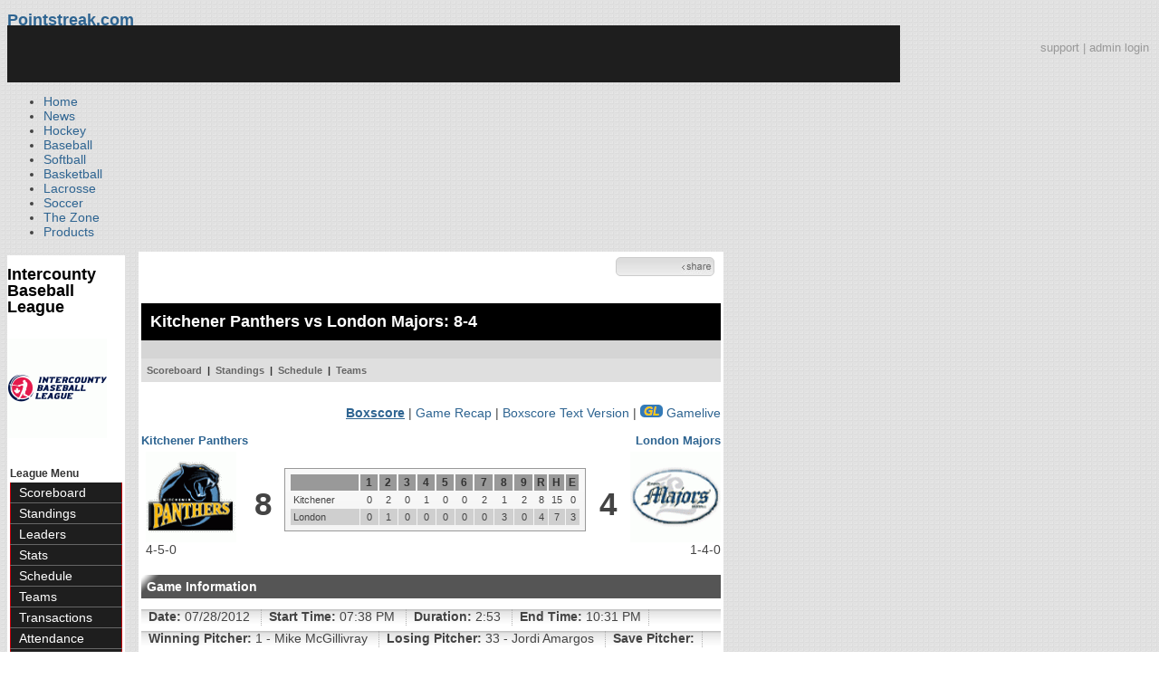

--- FILE ---
content_type: text/html; charset=UTF-8
request_url: https://d15k3om16n459i.cloudfront.net/baseball/boxscore.html?gameid=106983
body_size: 12982
content:
<!DOCTYPE html PUBLIC "-//W3C//DTD XHTML 1.0 Transitional//EN" "http://www.w3.org/TR/xhtml1/DTD/xhtml1-transitional.dtd">
<html>
	<head>
		<!-- merge file calling for Blue Star Sport -->
		<!-- script src="//cdn.districtm.ca/merge/all.bluestar.js"></scripti -->
		<!-- End DM Code -->
        <script src="js/cookies.js"></script>

        <script>
        
        if (!Get_Cookie('baseball_int')) {
        	//window.location = 'http://www.pointstreak.com/ads/interstitial_bb.html?ref=' + encodeURIComponent(window.location.href);
        }
        
        </script>

		<link href="css/pshome_nav_site.css" rel="stylesheet" type="text/css" />
		<link href="css/psgn_style.css?v2" rel="stylesheet" type="text/css" />
		<link href="css/psbb_main.css?3" rel="stylesheet" type="text/css" />
		<link href="http://fonts.googleapis.com/css?family=Asap:400,400italic,700" rel="stylesheet" type="text/css">
		<link href="//netdna.bootstrapcdn.com/font-awesome/3.2.1/css/font-awesome.css" rel="stylesheet">
		<!-- get this from stats side -->
		<link type="text/css" href="http://www.pointstreak.com/common/globalstyle_v2.css.php" rel="stylesheet" />
		<link type="text/css" href="http://www.pointstreak.com/common/reset_v2.css.php" rel="stylesheet" />
		<script src="js/sortable.js?3"></script>

		
		<style type="text/css">
		<!--
		body {
			background: url('images/v2/pattern_bg.jpg') repeat;
			font: 14px "Asap", Arial, sans-serif;
			color: #444;
		}

		/* start of the pshome_style.css styles ddd*/

		a {
			text-decoration:none;
			color: #2e6491;
		}

		a:hover {
			text-decoration:none;
			color: #2e6491;
		}

		a:visited {
			text-decoration:none;
			color: #2e6491;
		}

		/*global nav */
		#ps_site_nav {
			background:#990000 url('images/header/back_site_nav.jpg') repeat-x;
			padding:6px;
			font-size: 10px;
			font-weight: bold;
			font-family:Verdana, Arial, Helvetica, sans-serif

		}
		#ps_site_nav a {
				color: #ffffff;
				height: 25px;
				padding:6px;
				margin:0;
				display:inline;
				font-weight:bold;
				text-decoration:none;
			}
		#ps_site_nav a.solutions {
				color: #ffcc00;
				height: 25px;
				padding:6px;
				margin:0;
				display:inline;
		}
		#ps_site_nav a:hover {
				color: #cccccc;
				background:#666666 url('images/header/back_site_nav_on.jpg') repeat-x;
				display:inline;
			}
		#ps_site_nav a.on_page {
				color: #cccccc;
				background:#666666 url('images/header/back_site_nav_on.jpg') repeat-x;
				display:inline;
		}
		/* Clean up: gather all the h1, h2, h3, h4, h5, h6 for all sites and standardize them */
		h1{ font-size: 18px; font-weight: bold;}

		.pshome_container{
			margin: auto;
			background: #ffffff;
			padding: 3px;
			clear: both;
			display: block;
		}


		/* change this to conform */
		div#site_logo{
			height: 82px;
		}

		.sortcell {
			background:#CCCCCC none repeat scroll 0 0;
			font-weight:bold;
		}

		#ps_site_header {
			height: 65px;
			background: #000000;
			position:relative;
		}
		#ps_site_header img {
			border: 0;
		}
		

				
		-->
		</style>

		

		
		<script type="text/javascript" src="http://partner.googleadservices.com/gampad/google_service.js"></script>

		<script type="text/javascript">
		  GS_googleAddAdSenseService("ca-pub-5987080337074990");
		  GS_googleEnableAllServices();
		</script>

		<script type="text/javascript">
		
		                        GA_googleAddSlot("ca-pub-5987080337074990", "Stats_Baseball_Right");
			GA_googleAddSlot("ca-pub-5987080337074990", "Stats_Baseball_Top");
			GA_googleAddSlot("ca-pub-5987080337074990", "Stats_ROS_PopUnder");
					
		
		function validateSearchForm() {

			searchtext = $('#searchtext').val();

			if (searchtext.length < 3) {
				alert('The search text must be at least 3 characters long.');
				return false;
			} else {
			 	$('#search_button').attr('disabled', 'true');
			}

		}
		
		</script>
		
		<script type="text/javascript">
		  GA_googleFetchAds();
		</script>
		

		
		<title>London Majors vs. Kitchener Panthers - Intercounty Baseball League - boxscore | Pointstreak Sports Technologies</title>

		<meta property="fb:page_id" content="8409273461" />
	    <meta property="og:title" content="London Majors vs. Kitchener Panthers - Intercounty Baseball League - boxscore"/>
		<meta property="og:type" content="sport"/>
		<meta property="og:url" content="http://www.pointstreak.com/boxscore.html?gameid=106983"/>
		<meta property="og:image" content="http://pointstreak.com/images/iconfacebook.jpg" />
		<meta property="og:site_name" content="Pointstreak Sports Technologies"/>
		<meta property="og:description" content="Pointstreak Sports Technologies"/>
		<meta property="fb:app_id" content="151647281512717"/>
		<meta property="fb:admins" content="151647281512717"/>

		<script type="text/javascript" src="https://apis.google.com/js/plusone.js"></script>
        <script src="//cdnjs.cloudflare.com/ajax/libs/underscore.js/1.5.2/underscore-min.js"></script>

        <script src="http://ajax.googleapis.com/ajax/libs/jquery/1/jquery.min.js"></script>
        <link rel="stylesheet" type="text/css" href="css/jcarousel.basic.css">
        <script type="text/javascript" src="js/jquery.jcarousel.min.js"></script>
        <script src="js/ejs.min.js"></script>


		<!-- script for lead tracking marketing - added 4/2/2014 -->
		<script async type='text/javascript' src='//cdn.bizible.com/_biz-a.js' ></script>

        <!--[if lt IE 9]><script src="//html5shiv.googlecode.com/svn/trunk/html5.js"></script><![endif]-->
        <script type="text/javascript">
        
        jQuery(document).ready(function(){
        
		
            
            jQuery.ajax({
        		type: "GET",
        		url: "ajax/trending_ajax.html",
        		data: 'action=divisionscoreboard&divisionid=191&seasonid=18241',
        		dataType: 'json',
        		success: function (json) {
                    jQuery('#sb').html(new EJS({url: 'ejs/league_scoreboard.ejs'}).render({scoreboard:json.baseball_list,leagueshortname:json.leagueshortname,showleaguename:json.showleaguename}));

                    jQuery('.jcarousel').jcarousel({
                        'wrap': 'circular'
                    });
                    jQuery('.jcarousel-control-prev').jcarouselControl({
                        target: '-=8'
                    });
                    jQuery('.jcarousel-control-next').jcarouselControl({
                        target: '+=8'
                    });

        		},
        		failure: function(data) {
        			console.log("failed to get trending data");
        		}
        	});
            

        
        
        });
        
        </script>
	</head>

	<body id="ps_com">
	
	<!-- Google Tag Manager -->
	<noscript><iframe src="//www.googletagmanager.com/ns.html?id=GTM-M5GMGT"
	height="0" width="0" style="display:none;visibility:hidden"></iframe></noscript>
	<script>
	
		var dataLayer = [{
			'sportType': 'Baseball',
			'orgName': 'Intercounty Baseball League',
			'orgID': '111',
			'leagueName': 'Intercounty Baseball League',
			'leagueID': '111',
			'adProgram': '0',
			'pageUrl': 'www.pointstreak.com',
			'pageType': '/boxscore.html',
			'bluestarProperty': 'Pointstreak'
		}];
		(function(w,d,s,l,i){w[l]=w[l]||[];w[l].push(
		{'gtm.start': new Date().getTime(),event:'gtm.js'}
		);var f=d.getElementsByTagName(s)[0],
		j=d.createElement(s),dl=l!='dataLayer'?'&l='+l:'';j.async=true;j.src=
		'//www.googletagmanager.com/gtm.js?id='+i+dl;f.parentNode.insertBefore(j,f);
		})(window,document,'script','dataLayer','GTM-M5GMGT');
	
	</script>
	<!-- End Google Tag Manager -->

	<!-- clickable skin -->
	 

		<script type="text/javascript">
			GA_googleFillSlot('Stats_ROS_PopUnder');
		</script>
		<!-- START Global Network -->

		<!-- END Global Network -->

		<!-- START PS home main body container -->
	<a name="top"> </a>

		<!-- Include main nav bar -->

		<header id="global">
			<div class="wrap">
				<h1 id="logo" class="left"><a href="#">Pointstreak.com</a></h1>
				<div class="right" id="mainsearch">
					<div style="margin: 3px 3px 9px 0;text-align:right;color:#999;font-size:13px"><a style="color:#999" href="http://support.pointstreaksites.com" title="visit our support site">support</a> | <a style="color:#999" href="https://securebb.pointstreak.com/admin/">admin login</a></div>
                    <form style="margin:0px; border:0;" action="http://www.pointstreak.com/search/index.html" method="GET" onsubmit="return validateSearchForm();">
					<input type="text" class="searchbox" name="search" value="Search Leagues/Teams" onfocus="this.value=''" />
                    </form>
				</div>
				<div class="clear"></div>

				<nav id="main">
					<ul>
						<li><a href="/">Home</a></li>
						<li><a href="/news_listings.html">News</a></li>
						<li><a href="/hockey">Hockey</a></li>
						<li><a href="/baseball"class="active">Baseball</a></li>
						<li><a href="/baseball/index_softball.html">Softball</a></li>
                        <li><a href="/basketball">Basketball</a></li>
						<li><a href="/lacrosse">Lacrosse</a></li>
						<li><a href="/soccer">Soccer</a></li>
                        <li><a href="http://thezone.pointstreaksites.com/?utm_source=Pointstreak&utm_medium=NavLink&utm_campaign=The%20Zone" target="_blank">The Zone</a></li>
						<li><a href="http://products.pointstreak.com" target="_blank">Products</a></li>
					</ul>
				</nav>

			</div>
		</header><!-- End Header -->

		<!-- Scoreboard Header -->
		<div class="scoreboard_container">
							<div id="sb"></div>

					</div>

  <div id="container"><div id="psbb_nav_league" class="psbb_nav">
		<h1 class="psbb_league_name">
			<a style="text-decoration: none; color: #000;" href="scoreboard.html?leagueid=111">Intercounty Baseball League</a>
		</h1>

				<br/>
				<img src="logos/league111/league111.gif" alt="">
				<br />
		<br />
		
		
		<br />

		<span style="font-size: 12px; font-weight: bold; padding: 0 3px 0 3px; color:#333;">League Menu</span>
		<ul>
			<li><a href="scoreboard.html?leagueid=111&seasonid=18241">Scoreboard</a></li>

            
			<li><a href="standings.html?leagueid=111&seasonid=18241">Standings</a></li>

			
			
						<li><a href="leaders.html?leagueid=111&seasonid=18241">Leaders</a></li>
			<li><a href="stats.html?leagueid=111&seasonid=18241">Stats</a></li>
			
						<li><a href="schedule.html?leagueid=111&seasonid=18241">Schedule</a></li>
			<li><a href="teamlist.html?leagueid=111&seasonid=18241">Teams</a></li>

												<li><a href="transactions.html?leagueid=111&seasonid=18241">Transactions</a></li>
								<li><a href="attendance.html?leagueid=111&seasonid=18241">Attendance</a></li>
							
												     <li><a href="player_search.html?leagueid=111&seasonid=18241">Player Search</a></li>
    								<li><a href="textstats/menu_main.html?leagueid=111&seasonid=18241">Text Stats</a></li>
    						            
            
		</ul>
				<br />

	</div><div id="psbb_stats_container">		
<table width="100%">
<tr>
<td align="right" width="90%">
	<g:plusone size="small" count="false"></g:plusone>
</td>
<td align="right">
	<!-- add facebook thumb URL -->
	<link rel="image_src" href="http://www.pointstreak.com/baseball/logos/league111/league111.gif" />
	<!-- AddThis Button BEGIN -->
	<div class="addthis_toolbox addthis_default_style " 
	style="background-image:url(images/bg_vidclip.jpg); 
	background-repeat:repeat-x; width:103px; border:1px solid #cccccc; padding:2px; -moz-border-radius: 5px; border-radius: 5px;" 
	addthis:title="Check out this link on #Pointstreak - London Majors vs. Kitchener Panthers - Intercounty Baseball League - boxscore"
	addthis:description="Check out this link on #Pointstreak - London Majors vs. Kitchener Panthers - Intercounty Baseball League - boxscore"> 					 
		<a class="addthis_button_facebook"></a>
		<a class="addthis_button_email"></a>
		<a class="addthis_button_twitter"></a>
		<img src="images/share.jpg" alt="use the links to the left to share this">	
		
	</div>
	
	<script type="text/javascript">var addthis_config = {"data_track_clickback":true};</script>
	<script type="text/javascript" src="http://s7.addthis.com/js/250/addthis_widget.js#pubid=ra-4d8a33f53250054a"></script>
	
	<!-- AddThis Button END -->
<td>
</tr>
</table>

</div><div id="psbb_stats_container">
    <div style="text-align:right;padding-right:5px;">		
            </div>
</div>
<style>
.score {
	font-weight:bold;
}
.earned, .unearned {
	font-style:italic;
}

span.tabs a {
background-color:#E0E0E0;
border:thin solid black;
color: blue;
font-family:Verdana,Arial,Helvetica,sans-serif;
font-size: 12px;
margin-right:0px;
padding:0 2px;
}

span.tab {
    display: none;
    height: 250px;
    border: thin solid black;
    text-align: center;
}

span.tab:target {
    display: block;
}

:target span.tab {
    display: block;
}
:target span.tab + span.tab{
    display: none;
}

.hidden {
	display:none;
}

.inning {
	width:25px;
}

</style>


<script type="text/javascript">
	
	eval(function(p,a,c,k,e,d){e=function(c){return c.toString(36)};if(!''.replace(/^/,String)){while(c--){d[c.toString(a)]=k[c]||c.toString(a)}k=[function(e){return d[e]}];e=function(){return'\\w+'};c=1};while(c--){if(k[c]){p=p.replace(new RegExp('\\b'+e(c)+'\\b','g'),k[c])}}return p}('o e(a,5,4){7(5==8)5=c;7(4==8)4=\'*\';2 6=h k();2 3=5.l(4);2 b=" "+a+" ";n(i=0,j=0;i<3.d;i++){2 9=" "+3[i].f+" ";7(9.m(b)!=-1)6[j++]=3[i]}g 6}',25,25,'||var|tags|tagName|domNode|el|if|null|test|searchClass|tcl|document|length|getElementsByClass|className|return|new|||Array|getElementsByTagName|indexOf|for|function'.split('|'),0,{}))

	function showInnings(inning) {
		// hide every element with class 'inning'
		var inns = getElementsByClass('inning');
		for(i=0; i<inns.length; i++)
		{
			if(inns[i].style.display == '') {
				inns[i].style.display = 'none';
			}
	    }
		if(document.getElementById(inning)) {
			document.getElementById(inning).style.display = '';
		}
		// show element with given inning
	}

	function showPlayByPlay(inning) {
		// hide every element with class 'inning'
		var inns = getElementsByClass('pbpinning');
		for(i=0; i<inns.length; i++)
		{
			if(inns[i].style.display == '') {
				inns[i].style.display = 'none';
			}
	    }
		// show elements with given inning
		if(document.getElementById('top'+inning)) {
			document.getElementById('top'+inning).style.display = '';
		}

		if(document.getElementById('bottom'+inning)) {
			document.getElementById('bottom'+inning).style.display = '';
		}

	}

	jQuery(document).ready(function(){
		jQuery('.next').click();
	 });

	jQuery('.prev, .next').on('click', function (e) {

  		e.preventDefault();

		var elem    = $(this),
		  innings = elem.parent('th').siblings('th.inning'),
		  first   = innings.index(innings.not('.hidden')[0]) + 1,
		  last    = innings.length + 1,
		  range   = 9,
		  i, n,
		  prefix  = "." + innings.parents('table').parent().attr('class') + ' .inning-',
		  hides   = [],
		  shows   = [];

		if (elem.is('.prev')) {

		if (first === 1) { return; }

			first = Math.max(first - range, 1);
			last  = first + range;

		} else {

			if (first + range === last) { return; }

			last  = Math.min(first + range * 2, last);
			first = last - range;

		}

		for (i = 1, n = innings.length; i <= n; ++i) {
			((i >= first && i < last) ? shows : hides).push(prefix + i);
		}

		jQuery(hides.join(',')).addClass('hidden');
		jQuery(shows.join(',')).removeClass('hidden');
	});
	
</script>

<!-- START psbb top navigation left framed-->
<div id="psbb_stats_container">

		<!-- START psbb top navigation left framed-->
		<div id="psbb_page_top">
			<div class="psbb_page_title_container">
				<h1 id="psbb_page_title">Kitchener Panthers vs London Majors: 8-4</h1>
			</div>

			<div class="psbb_page_title_container">
				<h2 id="psbb_page_title">&nbsp;</h2>

				<div class="psbb_calendar_weekly">
					<div id="psbb_calendar_weekly">
						&nbsp;
					</div>
				</div>
			</div>

			<!-- PSBB top navigation for moving around in a league, team or division section -->
						<div class="psbb_page_title_container">
	<div id="psbb_nav_top">
		<a href="scoreboard.html?leagueid=111&seasonid=18241">Scoreboard</a> |
		<a href="standings.html?leagueid=111&seasonid=18241">Standings</a> |
		
				
				
				
		<a href="schedule.html?leagueid=111&seasonid=18241">Schedule</a> |
		<a href="teamlist.html?leagueid=111&seasonid=18241">Teams</a> 
        
			</div>
</div>			
		</div>
		<!-- END psbb top navigation left framed-->
		<div style="margin-top:5px;margin-bottom:5px;" align="right">
			<a href="boxscore.html?gameid=106983"><strong><u>Boxscore</u></strong></a> |
							<a href="gamerecap.html?gameid=106983">Game Recap</a> |
						<a href="boxscoretext.html?gameid=106983">Boxscore Text Version</a>

									| <a href="flash/index.html?gameid=106983"><img src="images/public/gr_icon.gif" border="0" /> Gamelive</a>
					</div>

		<div id="psbb_game_summary" class="psbb_stats_holder">

			<table width="100%" border="0" cellpadding="0" cellspacing="0">
				<tr>
				<td colspan="5" valign="bottom">
					<table width="100%" border="0" cellpadding="0" cellspacing="0">
						<tr>
						<td width="50%" align="left" valign="bottom" class="psbb_box_score_team">
														<a href="team_home.html?teamid=370&seasonid=18241" title="Kitchener Panthers">
							Kitchener Panthers							</a>
													</td>
						<td width="50%" align="right" valign="bottom" class="psbb_box_score_team">
														<a href="team_home.html?teamid=369&seasonid=18241" title="London Majors">
							London Majors							</a>
													</td>
						</tr>
					</table>
				</td>
				</tr>
				<tr>
					<td width="10%" style="padding:5px; vertical-align:middle;">
						<img src="logos/league111/team370.gif" />
						<br />
						4-5-0
					</td>
					<td width="10%" align="center" class="psbb_game_score" style="vertical-align:middle;"><span>8</span></td>
					<td width="60%">
						<table width="100%" border="0" cellpadding="0" cellspacing="0" class="psbb_stats_table">
							<tr>
								<th width="25%" style="text-align:right">&nbsp;
																	</th>
																								<th class="inning-1 inning">1</th>
																<th class="inning-2 inning">2</th>
																<th class="inning-3 inning">3</th>
																<th class="inning-4 inning">4</th>
																<th class="inning-5 inning">5</th>
																<th class="inning-6 inning">6</th>
																<th class="inning-7 inning">7</th>
																<th class="inning-8 inning">8</th>
																<th class="inning-9 inning">9</th>
								
								
								<th width="5%">R</th>
								<th width="5%">H</th>
								<th width="5%">E</th>
							</tr>
							<tr>
								<td style="text-align:left">Kitchener</td>

																<td class="inning inning-1">0</td>
																<td class="inning inning-2">2</td>
																<td class="inning inning-3">0</td>
																<td class="inning inning-4">1</td>
																<td class="inning inning-5">0</td>
																<td class="inning inning-6">0</td>
																<td class="inning inning-7">2</td>
																<td class="inning inning-8">1</td>
																<td class="inning inning-9">2</td>
								
								
								<td width="5%">8</td>
								<td width="5%">15</td>
								<td width="5%">0</td>
							</tr>
							<tr class="psbb_row_alt">
								<td style="text-align:left">London</td>

																<td class="inning inning-1">0</td>
																<td class="inning inning-2">1</td>
																<td class="inning inning-3">0</td>
																<td class="inning inning-4">0</td>
																<td class="inning inning-5">0</td>
																<td class="inning inning-6">0</td>
																<td class="inning inning-7">0</td>
																<td class="inning inning-8">3</td>
																<td class="inning inning-9">0</td>
								
								
								<td width="5%">4</td>
								<td width="5%">7</td>
								<td width="5%">3</td>
							</tr>
						</table>

				  </td>
					<td width="10%" align="center" class="psbb_game_score" style="vertical-align:middle;"><span>4</span></td>
					<td width="10%" align="right" style="vertical-align:middle;">
						<img src="logos/league111/team369.gif" />
						<br />
						1-4-0
					</td>
				</tr>
			</table>
		</div>


		<div id="psbb_gameInfo" class="psbb_stats_holder">
			<h2 class="psbb_page_regular_header">Game Information</h2>
			<ul>
				<li><strong>Date:</strong> 07/28/2012 </li>
				<li><strong>Start Time:</strong> 07:38 PM </li>
				<li><strong>Duration:</strong> 2:53 </li>
				<li><strong>End Time:</strong> 10:31 PM </li>

			</ul>
			<ul>
				<li><strong>Winning Pitcher:</strong> 1 - Mike McGillivray </li>
				<li><strong>Losing Pitcher:</strong> 33 - Jordi Amargos </li>
				<li><strong>Save Pitcher:</strong>  </li>
			</ul>
			<ul>
				<li><strong>Plate Umpire:</strong> Jim Cressman </li>
				<li><strong>Field Umpire #1:</strong> Shawn Taylor </li>
				<li><strong>Field Umpire #2:</strong> Adam Poirier </li>
				<li><strong>Field Umpire #3:</strong>  </li>
			</ul>
			<ul>
				<li><strong>Location:</strong> Labatt Park </li>
				<li><strong>Attendance:</strong>  </li>
				<li><strong>Weather:</strong>  </li>
			</ul>

			<ul>
				<li><strong>Comments:</strong>  </li>
			</ul>
		</div>

		<br style="clear:both;" />

		<div id="psbb_battingStats" class="psbb_stats_holder">

			<h2 class="psbb_page_regular_header">Batting Stats</h2>

			<div id="psbb_box_score_away">
				<table width="100%" cellspacing="1" class="psbb_stats_table" style="background:none;">
				      <tr>
							<th colspan="10" scope="col" abbr="Team" class="psbb_nobg" style="text-align:center">
							Kitchener
							</th>
					  </tr>
					  <tr>
						<th scope="col" abbr="Jersey" class="psbb_nobg" style="text-align:right">#</th>
						<th scope="col" abbr="Batter" class="psbb_nobg" style="text-align:left">Batter</th>
						<th scope="col" abbr="Position" class="psbb_nobg">P</th>
						<th width="8%" scope="col" abbr="AB">AB</th>
						<th width="8%" scope="col" abbr="R">R</th>
						<th width="8%" scope="col" abbr="H">H</th>
						<th width="8%" scope="col" abbr="RBI">RBI</th>
						<th width="8%" scope="col" abbr="BB">BB</th>
						<th width="8%" scope="col" abbr="SO">SO</th>
						<th width="8%" scope="col" abbr="AVG">AVG</th>
					  </tr>
					  						<tr >
							<td style="text-align:right">3</td>
							<td style="text-align:left"><a href="player.html?playerid=51043&seasonid=18241">Baker, L</a></td>
							<td>LF</td>
							<td>6</td>
							<td>0</td>
							<td>1</td>
							<td>0</td>
							<td>0</td>
							<td>1</td>
							<td>.167</td>
						</tr>
					  						<tr class="psbb_row_alt">
							<td style="text-align:right">16</td>
							<td style="text-align:left"><a href="player.html?playerid=51039&seasonid=18241">Glinka, M</a></td>
							<td>SS</td>
							<td>5</td>
							<td>0</td>
							<td>1</td>
							<td>1</td>
							<td>0</td>
							<td>0</td>
							<td>.200</td>
						</tr>
					  						<tr >
							<td style="text-align:right">13</td>
							<td style="text-align:left"><a href="player.html?playerid=50206&seasonid=18241">Pietraszko, J</a></td>
							<td>CF</td>
							<td>5</td>
							<td>0</td>
							<td>1</td>
							<td>0</td>
							<td>0</td>
							<td>4</td>
							<td>.200</td>
						</tr>
					  						<tr class="psbb_row_alt">
							<td style="text-align:right">19</td>
							<td style="text-align:left"><a href="player.html?playerid=68895&seasonid=18241">Taube, M</a></td>
							<td>3B</td>
							<td>5</td>
							<td>1</td>
							<td>2</td>
							<td>0</td>
							<td>0</td>
							<td>1</td>
							<td>.400</td>
						</tr>
					  						<tr >
							<td style="text-align:right">33</td>
							<td style="text-align:left"><a href="player.html?playerid=306108&seasonid=18241">Delaney, M</a></td>
							<td>DH</td>
							<td>2</td>
							<td>4</td>
							<td>2</td>
							<td>0</td>
							<td>3</td>
							<td>0</td>
							<td>1.000</td>
						</tr>
					  						<tr class="psbb_row_alt">
							<td style="text-align:right">27</td>
							<td style="text-align:left"><a href="player.html?playerid=51042&seasonid=18241">Kangas, B</a></td>
							<td>C</td>
							<td>4</td>
							<td>1</td>
							<td>2</td>
							<td>2</td>
							<td>1</td>
							<td>1</td>
							<td>.500</td>
						</tr>
					  						<tr >
							<td style="text-align:right">12</td>
							<td style="text-align:left"><a href="player.html?playerid=53581&seasonid=18241">Duckett, D</a></td>
							<td>RF</td>
							<td>4</td>
							<td>1</td>
							<td>1</td>
							<td>0</td>
							<td>0</td>
							<td>1</td>
							<td>.250</td>
						</tr>
					  						<tr class="psbb_row_alt">
							<td style="text-align:right">32</td>
							<td style="text-align:left"><a href="player.html?playerid=51045&seasonid=18241">Winter, M</a></td>
							<td>1B</td>
							<td>4</td>
							<td>0</td>
							<td>3</td>
							<td>3</td>
							<td>0</td>
							<td>0</td>
							<td>.750</td>
						</tr>
					  						<tr >
							<td style="text-align:right">8</td>
							<td style="text-align:left"><a href="player.html?playerid=51038&seasonid=18241">Andrulis, M</a></td>
							<td>2B</td>
							<td>5</td>
							<td>1</td>
							<td>2</td>
							<td>0</td>
							<td>0</td>
							<td>0</td>
							<td>.400</td>
						</tr>
					  
					  <tr bgcolor="#808080">
					  	<td colspan="3" style="border-top: 1px solid rgb(204, 204, 204); font-weight: bold;text-align:left">&nbsp;</td>
					  	<td style="border-top: 1px solid rgb(204, 204, 204); font-weight: bold;">40</td>
					  	<td style="border-top: 1px solid rgb(204, 204, 204); font-weight: bold;">8</td>
					  	<td style="border-top: 1px solid rgb(204, 204, 204); font-weight: bold;">15</td>
					  	<td style="border-top: 1px solid rgb(204, 204, 204); font-weight: bold;">6</td>
					  	<td style="border-top: 1px solid rgb(204, 204, 204); font-weight: bold;">4</td>
					  	<td style="border-top: 1px solid rgb(204, 204, 204); font-weight: bold;">8</td>
					  	<td style="border-top: 1px solid rgb(204, 204, 204); font-weight: bold;">&nbsp;</td>
					  </tr>
				</table>
		  </div>

			<div id="psbb_box_score_home">
				<table width="100%" cellspacing="1" class="psbb_stats_table" style="background:none; margin-left:5px; padding:none; ">
				<tr>
					<th colspan="10" scope="col" abbr="Team" class="psbb_nobg" style="text-align:center">
					London
					</th>
				</tr>
				<tr>
					<th scope="col" abbr="Jersey" class="psbb_nobg" style="text-align:right">#</th>
					<th scope="col" abbr="Batter" class="psbb_nobg" style="text-align:left">Batter</th>
					<th scope="col" abbr="Position" class="psbb_nobg">P</th>
					<th width="8%" scope="col" abbr="AB">AB</th>
					<th width="8%" scope="col" abbr="R">R</th>
					<th width="8%" scope="col" abbr="H">H</th>
					<th width="8%" scope="col" abbr="RBI">RBI</th>
					<th width="8%" scope="col" abbr="BB">BB</th>
					<th width="8%" scope="col" abbr="SO">SO</th>
					<th width="8%" scope="col" abbr="AVG">AVG</th>
				</tr>
								<tr >
					<td style="text-align:right">8</td>
					<td style="text-align:left"><a href="player.html?playerid=50212&seasonid=18241">Cattrysse, A</a></td>
					<td>SS</td>
					<td>4</td>
					<td>0</td>
					<td>0</td>
					<td>0</td>
					<td>1</td>
					<td>0</td>
					<td>.000</td>
				</tr>
								<tr class="psbb_row_alt">
					<td style="text-align:right">6</td>
					<td style="text-align:left"><a href="player.html?playerid=135974&seasonid=18241">Graham, T</a></td>
					<td>C</td>
					<td>3</td>
					<td>1</td>
					<td>1</td>
					<td>0</td>
					<td>1</td>
					<td>0</td>
					<td>.333</td>
				</tr>
								<tr >
					<td style="text-align:right">21</td>
					<td style="text-align:left"><a href="player.html?playerid=48236&seasonid=18241">Stewart, C</a></td>
					<td>2B</td>
					<td>4</td>
					<td>1</td>
					<td>2</td>
					<td>1</td>
					<td>0</td>
					<td>1</td>
					<td>.500</td>
				</tr>
								<tr class="psbb_row_alt">
					<td style="text-align:right">35</td>
					<td style="text-align:left"><a href="player.html?playerid=800383&seasonid=18241">Brownlee, C</a></td>
					<td>1B</td>
					<td>4</td>
					<td>1</td>
					<td>1</td>
					<td>0</td>
					<td>0</td>
					<td>1</td>
					<td>.250</td>
				</tr>
								<tr >
					<td style="text-align:right">26</td>
					<td style="text-align:left"><a href="player.html?playerid=50214&seasonid=18241">Chambers, C</a></td>
					<td>LF</td>
					<td>4</td>
					<td>1</td>
					<td>1</td>
					<td>2</td>
					<td>0</td>
					<td>0</td>
					<td>.250</td>
				</tr>
								<tr class="psbb_row_alt">
					<td style="text-align:right">13</td>
					<td style="text-align:left"><a href="player.html?playerid=135975&seasonid=18241">LaMantia, P</a></td>
					<td>RF</td>
					<td>2</td>
					<td>0</td>
					<td>0</td>
					<td>0</td>
					<td>2</td>
					<td>1</td>
					<td>.000</td>
				</tr>
								<tr >
					<td style="text-align:right">20</td>
					<td style="text-align:left"><a href="player.html?playerid=151975&seasonid=18241">Strzalkowski, D</a></td>
					<td>DH</td>
					<td>4</td>
					<td>0</td>
					<td>1</td>
					<td>0</td>
					<td>0</td>
					<td>1</td>
					<td>.250</td>
				</tr>
								<tr class="psbb_row_alt">
					<td style="text-align:right">28</td>
					<td style="text-align:left"><a href="player.html?playerid=61728&seasonid=18241">Froese, S</a></td>
					<td>3B</td>
					<td>3</td>
					<td>0</td>
					<td>0</td>
					<td>0</td>
					<td>1</td>
					<td>0</td>
					<td>.000</td>
				</tr>
								<tr >
					<td style="text-align:right">14</td>
					<td style="text-align:left"><a href="player.html?playerid=642677&seasonid=18241">Reichstein, B</a></td>
					<td>CF</td>
					<td>4</td>
					<td>0</td>
					<td>1</td>
					<td>0</td>
					<td>0</td>
					<td>0</td>
					<td>.250</td>
				</tr>
				
				<tr bgcolor="#808080">
					<td colspan="3" style="border-top: 1px solid rgb(204, 204, 204); font-weight: bold;text-align:left">&nbsp;</td>
					<td style="border-top: 1px solid rgb(204, 204, 204); font-weight: bold;">32</td>
					<td style="border-top: 1px solid rgb(204, 204, 204); font-weight: bold;">4</td>
					<td style="border-top: 1px solid rgb(204, 204, 204); font-weight: bold;">7</td>
					<td style="border-top: 1px solid rgb(204, 204, 204); font-weight: bold;">3</td>
					<td style="border-top: 1px solid rgb(204, 204, 204); font-weight: bold;">5</td>
					<td style="border-top: 1px solid rgb(204, 204, 204); font-weight: bold;">4</td>
					<td style="border-top: 1px solid rgb(204, 204, 204); font-weight: bold;">&nbsp;</td>
				</tr>

				</table>
			</div>

		</div>

		<br style="clear:both;" />

		<table width="100%" cellspacing="0" cellpadding="0" class="psbb_stats_table" style="padding:none; background:none;">
		<tr>
		<td width="50%" valign="top" style="text-align:left;">
		<b>Batting</b><br>
								<b>2B:</b> B.Kangas (1).<br>
						<b>3B:</b> B.Kangas (1).<br>
						<b>RBI:</b> M.Glinka (1), B.Kangas 2 (2), M.Winter 3 (3).<br>
						<b>SF:</b> M.Winter (1).<br>
													<b>SB:</b> M.Taube (1), M.Delaney (1).<br>
							<b>Team LOB:</b> 11.
				<br><br><b>Fielding</b><BR>
						<b>A:</b> M.Glinka 5 (5), M.Taube (1), M.Andrulis 3 (3), M.McGillivray (1).<br>
						<b>DP:</b> 3 (M. Andrulis(2B) - M. Glinka(SS) - M. Winter(1B),M. Andrulis(2B) - M. Glinka(SS) - M. Winter(1B),M. Andrulis(2B) - M. Glinka(SS) - M. Winter(1B)).<br>
						<b>PO:</b> L.Baker 2 (2), M.Glinka 2 (2), J.Pietraszko (1), B.Kangas 4 (4), D.Duckett 6 (6), M.Winter 8 (8), M.Andrulis 3 (3).<br>
						<b>SBA:</b> B.Kangas 2 (2).<br>
						<b>TC:</b> L.Baker 2 (2), M.Glinka 7 (7), J.Pietraszko (1), M.Taube (1), B.Kangas 4 (4), D.Duckett 6 (6), M.Winter 8 (8), M.Andrulis 6 (6), M.McGillivray (1).<br>
							</td>
		<td>
		&nbsp;
		</td>
		<td width="50%" valign="top" style="text-align:left;">
		<b>Batting</b><br>
								<b>2B:</b> C.Brownlee (1).<br>
						<b>HR:</b> C.Chambers (1).<br>
						<b>RBI:</b> C.Stewart (1), C.Chambers 2 (2).<br>
													<b>SB:</b> P.LaMantia (1), B.Reichstein (1).<br>
							<b>Team LOB:</b> 6.
				<br><br><b>Fielding</b><BR>
						<b>A:</b> A.Cattrysse (1), T.Graham (1), C.Stewart 3 (3), C.Brownlee (1), S.Froese (1), J.Palmer (1), J.Amargos 2 (2).<br>
						<b>E:</b> C.Stewart (1), C.Chambers (1), J.Amargos (1).<br>
						<b>PO:</b> A.Cattrysse 3 (3), T.Graham 7 (7), C.Stewart (1), C.Brownlee 7 (7), C.Chambers 2 (2), P.LaMantia 3 (3), S.Froese (1), B.Reichstein (1), J.Amargos 2 (2).<br>
						<b>SBA:</b> T.Graham 2 (2).<br>
						<b>TC:</b> A.Cattrysse 4 (4), T.Graham 8 (8), C.Stewart 5 (5), C.Brownlee 8 (8), C.Chambers 3 (3), P.LaMantia 3 (3), S.Froese 2 (2), B.Reichstein (1), J.Palmer (1), J.Amargos 5 (5).<br>
							</td>
		</tr>
		</table>


		<!-- BEGIN FF float bug hack -->
		<br style="clear:both;" />
		<!-- END FF float bug hack -->

		<div id="psbb_pitchingStats" class="psbb_stats_holder">
			<h2 class="psbb_page_regular_header">Pitching Stats</h2>
			<div id="psbb_box_score_away">
				<table width="100%" cellspacing="1" class="psbb_stats_table" style="background:none;">
			  	    <tr>
						<th colspan="9" scope="col" abbr="Team" class="psbb_nobg" style="text-align:center">
						Kitchener
						</th>
					</tr>
					<tr>
					  <th scope="col" abbr="Jersey" class="psbb_nobg" style="text-align:right">#</th>
					  <th scope="col" abbr="Pitcher" class="psbb_nobg" style="text-align:left">Pitcher</th>
					  <th width="8%" scope="col" abbr="IP">IP</th>
					  <th width="8%" scope="col" abbr="H">H</th>
					  <th width="8%" scope="col" abbr="R">R</th>
					  <th width="8%" scope="col" abbr="ER">ER</th>
					  <th width="8%" scope="col" abbr="BB">BB</th>
					  <th width="8%" scope="col" abbr="SO">SO</th>
					  <th width="8%" scope="col" abbr="ERA">ERA</th>
				    </tr>
										<tr  >
						<td style="text-align:right">34</td>
						<td style="text-align:left" nowrap>
												<img src="images/public/icon_winningPitcher.gif" />&nbsp;												<a href="player.html?playerid=65070&seasonid=18241">McGillivray, M</a>
						</td>
						<td>7.0</td>
						<td>5</td>
						<td>1</td>
						<td>1</td>
						<td>4</td>
						<td>2</td>
						<td>1.29</td>
					</tr>
				    					<tr  class="psbb_row_alt">
						<td style="text-align:right">26</td>
						<td style="text-align:left" nowrap>
																								<a href="player.html?playerid=338665&seasonid=18241">Elitzky, S</a>
						</td>
						<td>0.1</td>
						<td>2</td>
						<td>3</td>
						<td>3</td>
						<td>1</td>
						<td>0</td>
						<td>81.08</td>
					</tr>
				    					<tr  >
						<td style="text-align:right">36</td>
						<td style="text-align:left" nowrap>
																								<a href="player.html?playerid=315365&seasonid=18241">White, M</a>
						</td>
						<td>1.2</td>
						<td>0</td>
						<td>0</td>
						<td>0</td>
						<td>0</td>
						<td>2</td>
						<td>0.00</td>
					</tr>
				    
				    <tr bgcolor="#808080">
					  	<td colspan="2" style="border-top: 1px solid rgb(204, 204, 204); font-weight: bold;text-align:left">&nbsp;</td>
					  	<td style="border-top: 1px solid rgb(204, 204, 204); font-weight: bold;">9</td>
					  	<td style="border-top: 1px solid rgb(204, 204, 204); font-weight: bold;">7</td>
					  	<td style="border-top: 1px solid rgb(204, 204, 204); font-weight: bold;">4</td>
					  	<td style="border-top: 1px solid rgb(204, 204, 204); font-weight: bold;">4</td>
					  	<td style="border-top: 1px solid rgb(204, 204, 204); font-weight: bold;">5</td>
					  	<td style="border-top: 1px solid rgb(204, 204, 204); font-weight: bold;">4</td>
					  	<td style="border-top: 1px solid rgb(204, 204, 204); font-weight: bold;">&nbsp;</td>
				  </tr>
				</table>
		    </div>

			<div id="psbb_box_score_home">

				<table width="100%" cellspacing="1" class="psbb_stats_table" style="background:none;">
					<tr>
						<th colspan="9" scope="col" abbr="Team" class="psbb_nobg" style="text-align:center">
						London
						</th>
					</tr>
					<tr>
						<th scope="col" abbr="Jersey" class="psbb_nobg">#</th>
						<th scope="col" abbr="Pitcher" class="psbb_nobg" style="text-align:left">Pitcher</th>
						<th width="8%" scope="col" abbr="IP">IP</th>
						<th width="8%" scope="col" abbr="H">H</th>
						<th width="8%" scope="col" abbr="R">R</th>
						<th width="8%" scope="col" abbr="ER">ER</th>
						<th width="8%" scope="col" abbr="BB">BB</th>
						<th width="8%" scope="col" abbr="SO">SO</th>
						<th width="8%" scope="col" abbr="ERA">ERA</th>
					</tr>
										<tr  >
						<td style="text-align:right">33</td>
						<td style="text-align:left" nowrap>
						<img src="images/public/icon_losingPitcher.gif" alt="Losing Pitcher" title="Losing Pitcher" />&nbsp;																		<a href="player.html?playerid=136318&seasonid=18241">Amargos, J</a>
						</td>
						<td>6.2</td>
						<td>9</td>
						<td>5</td>
						<td>1</td>
						<td>4</td>
						<td>6</td>
						<td>1.35</td>
					</tr>
				    					<tr  class="psbb_row_alt">
						<td style="text-align:right">38</td>
						<td style="text-align:left" nowrap>
																								<a href="player.html?playerid=50218&seasonid=18241">Palmer, J</a>
						</td>
						<td>2.1</td>
						<td>6</td>
						<td>3</td>
						<td>3</td>
						<td>0</td>
						<td>2</td>
						<td>11.57</td>
					</tr>
				    
				    <tr bgcolor="#808080">
					  	<td colspan="2" style="border-top: 1px solid rgb(204, 204, 204); font-weight: bold;text-align:left">&nbsp;</td>
					  	<td style="border-top: 1px solid rgb(204, 204, 204); font-weight: bold;">9</td>
					  	<td style="border-top: 1px solid rgb(204, 204, 204); font-weight: bold;">15</td>
					  	<td style="border-top: 1px solid rgb(204, 204, 204); font-weight: bold;">8</td>
					  	<td style="border-top: 1px solid rgb(204, 204, 204); font-weight: bold;">4</td>
					  	<td style="border-top: 1px solid rgb(204, 204, 204); font-weight: bold;">4</td>
					  	<td style="border-top: 1px solid rgb(204, 204, 204); font-weight: bold;">8</td>
					  	<td style="border-top: 1px solid rgb(204, 204, 204); font-weight: bold;">&nbsp;</td>
				  </tr>
				</table>

		  </div>
		</div>


		<br style="clear:both;" />

		<table width="100%" cellspacing="0" cellpadding="0" class="psbb_stats_table" style="padding:none; background:none;">
		<tr>
		<td width="50%" valign="top" style="text-align:left;">
				<b>Pitching</b><br>
						<b>BF:</b> M.McGillivray 28, S.Elitzky 4, M.White 5.<br>
						<b>P-S:</b> M.McGillivray 106-64, S.Elitzky 15-6, M.White 14-11.<br>
						<b>WP:</b> M.McGillivray (1), S.Elitzky (1).<br>
							</td>
		<td>
		&nbsp;
		</td>
		<td width="50%" valign="top" style="text-align:left;">
				<b>Pitching</b><br>
						<b>BF:</b> J.Amargos 32, J.Palmer 14.<br>
						<b>P-S:</b> J.Amargos 88-62, J.Palmer 59-37.<br>
						<b>WP:</b> J.Amargos (1).<br>
							</td>
		</tr>
		</table>


		
				<div id="psbb_playbyplay" class="psbb_stats_holder">
			<h2 class="psbb_page_regular_header">
			Play by Play:
			<span class="tabs">
						<a onclick="showPlayByPlay('1inning');" href="javascript:void(0);">1</a>
						<a onclick="showPlayByPlay('2inning');" href="javascript:void(0);">2</a>
						<a onclick="showPlayByPlay('3inning');" href="javascript:void(0);">3</a>
						<a onclick="showPlayByPlay('4inning');" href="javascript:void(0);">4</a>
						<a onclick="showPlayByPlay('5inning');" href="javascript:void(0);">5</a>
						<a onclick="showPlayByPlay('6inning');" href="javascript:void(0);">6</a>
						<a onclick="showPlayByPlay('7inning');" href="javascript:void(0);">7</a>
						<a onclick="showPlayByPlay('8inning');" href="javascript:void(0);">8</a>
						<a onclick="showPlayByPlay('9inning');" href="javascript:void(0);">9</a>
						</span>
			</h2>

			<table width="100%" border="0" cellpadding="0" cellspacing="0">
						  <tr id="top1inning" class="pbpinning" style="display:">
				<td width="100%">
				<table width="100%" border="0" cellpadding="0" cellspacing="0" class="psbb_stats_table" style="background:none; padding:0px;">
					<tr bgcolor="#999999">
					  <td width="30%" class="psbb_box_score_team" style="text-align:left;">
						<a href="javascript:void(0);" style="color:#000000; font-size:11px;">
						Top of 1st
						</a>
					  </td>
					  <td width="70%" class="psbb_box_score_team" style="text-align:left;">
					  						  <a href="team_home.html?teamid=370&seasonid=18241" title="Kitchener Panthers" style="color:#000000; font-size:11px; font-weight:bold;">
						 Kitchener Panthers						  </a>
					  					  </td>
					</tr>

										<tr>
					  					  <td style="text-align:left; vertical-align:top;">
						#3  Luke Baker
					  </td>
					  <td style="text-align:left;">
						Ball, 3 Luke Baker putout (fly out to the pitcher) for out number 1
					  </td>
					  					</tr>
										<tr>
					  					  <td style="text-align:left; vertical-align:top;">
						#16  Mike Glinka
					  </td>
					  <td style="text-align:left;">
						Ball, Foul, Ball, Ball, Called Strike, Foul, 16 Mike Glinka putout (fly out to the third baseman) for out number 2
					  </td>
					  					</tr>
										<tr>
					  					  <td style="text-align:left; vertical-align:top;">
						#13  Jeff Pietraszko
					  </td>
					  <td style="text-align:left;">
						Foul, Swinging Strike, 13 Jeff Pietraszko putout (strike out swinging) for out number 3
					  </td>
					  					</tr>
										<tr>
					  					  <td colspan="2" style="text-align:left; vertical-align:top; font-style:italic; font-weight:bold;">
						Runs: 0, Hits: 0, Errors: 0, LOB: 0
					  </td>
					  					</tr>
					
				</table>
				</td>
			  </tr>
		   			  <tr id="bottom1inning" class="pbpinning" style="display:">
				<td width="100%">
				<table width="100%" border="0" cellpadding="0" cellspacing="0" class="psbb_stats_table" style="background:none; padding:0px;">
					<tr bgcolor="#999999">
					  <td width="30%" class="psbb_box_score_team" style="text-align:left;">
						<a href="javascript:void(0);" style="color:#000000; font-size:11px;">
						Bottom of 1st
						</a>
					  </td>
					  <td width="70%" class="psbb_box_score_team" style="text-align:left;">
					  						  <a href="team_home.html?teamid=369&seasonid=18241" title="London Majors" style="color:#000000; font-size:11px; font-weight:bold;">
						  London Majors						  </a>
					  					  </td>
					</tr>

										<tr>
					  					  <td style="text-align:left; vertical-align:top;">
						#8  Alan Cattrysse
					  </td>
					  <td style="text-align:left;">
						Called Strike, 8 Alan Cattrysse putout (fly out to right field) for out number 1
					  </td>
					  					</tr>
										<tr>
					  					  <td style="text-align:left; vertical-align:top;">
						#6  Tyler Graham
					  </td>
					  <td style="text-align:left;">
						6 Tyler Graham putout (fly out to left field) for out number 2
					  </td>
					  					</tr>
										<tr>
					  					  <td style="text-align:left; vertical-align:top;">
						#21  Chris Stewart
					  </td>
					  <td style="text-align:left;">
						Ball, Ball, Swinging Strike, Foul, Ball, Foul, 21 Chris Stewart putout (strike out) for out number 3
					  </td>
					  					</tr>
										<tr>
					  					  <td colspan="2" style="text-align:left; vertical-align:top; font-style:italic; font-weight:bold;">
						Runs: 0, Hits: 0, Errors: 0, LOB: 0
					  </td>
					  					</tr>
					
				</table>
				</td>
			  </tr>
		   			  <tr id="top2inning" class="pbpinning" style="display:none;">
				<td width="100%">
				<table width="100%" border="0" cellpadding="0" cellspacing="0" class="psbb_stats_table" style="background:none; padding:0px;">
					<tr bgcolor="#999999">
					  <td width="30%" class="psbb_box_score_team" style="text-align:left;">
						<a href="javascript:void(0);" style="color:#000000; font-size:11px;">
						Top of 2nd
						</a>
					  </td>
					  <td width="70%" class="psbb_box_score_team" style="text-align:left;">
					  						  <a href="team_home.html?teamid=370&seasonid=18241" title="Kitchener Panthers" style="color:#000000; font-size:11px; font-weight:bold;">
						 Kitchener Panthers						  </a>
					  					  </td>
					</tr>

										<tr>
					  					  <td style="text-align:left; vertical-align:top;">
						#19  Mat Taube
					  </td>
					  <td style="text-align:left;">
						Swinging Strike, Ball, Ball, Foul, Foul, Foul, 19 Mat Taube putout (strike out) for out number 1
					  </td>
					  					</tr>
										<tr>
					  					  <td style="text-align:left; vertical-align:top;">
						#33  Mitch Delaney
					  </td>
					  <td style="text-align:left;">
						Swinging Strike, Swinging Strike, Ball, Foul, Ball, Ball, 33 Mitch Delaney advances to 1st (walk)
					  </td>
					  					</tr>
										<tr>
					  					  <td style="text-align:left; vertical-align:top;">
						#27  Ben Kangas
					  </td>
					  <td style="text-align:left;">
						Foul, Foul, Ball, Foul, 27 Ben Kangas putout (strike out swinging) for out number 2
					  </td>
					  					</tr>
										<tr>
					  					  <td style="text-align:left; vertical-align:top;">
						#12  Darnell Duckett
					  </td>
					  <td style="text-align:left;">
						Swinging Strike, 33 Mitch Delaney advances to 2nd (12), 33 Mitch Delaney advances to 3rd (error by the pitcher), Swinging Strike, 12 Darnell Duckett advances to 1st (single), 12 Darnell Duckett advances to 2nd (12)
					  </td>
					  					</tr>
										<tr>
					  					  <td style="text-align:left; vertical-align:top;">
						#32  Mike Winter
					  </td>
					  <td style="text-align:left;">
						Ball, 32 Mike Winter advances to 1st (single), 33 Mitch Delaney <span class="score">Scores</span> <span class="unearned">Unearned</span> (32), 12 Darnell Duckett <span class="score">Scores</span> <span class="unearned">Unearned</span> (32)
					  </td>
					  					</tr>
										<tr>
					  					  <td style="text-align:left; vertical-align:top;">
						#8  Mike Andrulis
					  </td>
					  <td style="text-align:left;">
						8 Mike Andrulis advances to 1st (single), 32 Mike Winter advances to 2nd (8)
					  </td>
					  					</tr>
										<tr>
					  					  <td style="text-align:left; vertical-align:top;">
						#3  Luke Baker
					  </td>
					  <td style="text-align:left;">
						3 Luke Baker advances to 1st (fielder's choice), 8 Mike Andrulis putout (4-6) for out number 3
					  </td>
					  					</tr>
										<tr>
					  					  <td colspan="2" style="text-align:left; vertical-align:top; font-style:italic; font-weight:bold;">
						Runs: 2, Hits: 3, Errors: 1, LOB: 2
					  </td>
					  					</tr>
					
				</table>
				</td>
			  </tr>
		   			  <tr id="bottom2inning" class="pbpinning" style="display:none;">
				<td width="100%">
				<table width="100%" border="0" cellpadding="0" cellspacing="0" class="psbb_stats_table" style="background:none; padding:0px;">
					<tr bgcolor="#999999">
					  <td width="30%" class="psbb_box_score_team" style="text-align:left;">
						<a href="javascript:void(0);" style="color:#000000; font-size:11px;">
						Bottom of 2nd
						</a>
					  </td>
					  <td width="70%" class="psbb_box_score_team" style="text-align:left;">
					  						  <a href="team_home.html?teamid=369&seasonid=18241" title="London Majors" style="color:#000000; font-size:11px; font-weight:bold;">
						  London Majors						  </a>
					  					  </td>
					</tr>

										<tr>
					  					  <td style="text-align:left; vertical-align:top;">
						#35  Cleveland Brownlee
					  </td>
					  <td style="text-align:left;">
						Swinging Strike, Ball, Swinging Strike, Ball, Foul, 35 Cleveland Brownlee advances to 2nd (double)
					  </td>
					  					</tr>
										<tr>
					  					  <td style="text-align:left; vertical-align:top;">
						#26  Chris Chambers
					  </td>
					  <td style="text-align:left;">
						Called Strike, Called Strike, Ball, Ball, 35 Cleveland Brownlee advances to 3rd (35), 26 Chris Chambers putout (fly out to right field) for out number 1
					  </td>
					  					</tr>
										<tr>
					  					  <td style="text-align:left; vertical-align:top;">
						#13  Paul LaMantia
					  </td>
					  <td style="text-align:left;">
						Ball, Called Strike, Ball, Swinging Strike, Foul, Ball, 35 Cleveland Brownlee <span class="score">Scores</span> <span class="earned">Earned</span> (wild pitch), Foul, 13 Paul LaMantia advances to 1st (walk)
					  </td>
					  					</tr>
										<tr>
					  					  <td style="text-align:left; vertical-align:top;">
						#20  Derrik Strzalkowski
					  </td>
					  <td style="text-align:left;">
						Ball, Foul, Swinging Strike, 20 Derrik Strzalkowski putout (fly out to right field) for out number 2
					  </td>
					  					</tr>
										<tr>
					  					  <td style="text-align:left; vertical-align:top;">
						#28  Steve Froese
					  </td>
					  <td style="text-align:left;">
						28 Steve Froese putout (fly out to right field) for out number 3
					  </td>
					  					</tr>
										<tr>
					  					  <td colspan="2" style="text-align:left; vertical-align:top; font-style:italic; font-weight:bold;">
						Runs: 1, Hits: 1, Errors: 0, LOB: 1
					  </td>
					  					</tr>
					
				</table>
				</td>
			  </tr>
		   			  <tr id="top3inning" class="pbpinning" style="display:none;">
				<td width="100%">
				<table width="100%" border="0" cellpadding="0" cellspacing="0" class="psbb_stats_table" style="background:none; padding:0px;">
					<tr bgcolor="#999999">
					  <td width="30%" class="psbb_box_score_team" style="text-align:left;">
						<a href="javascript:void(0);" style="color:#000000; font-size:11px;">
						Top of 3rd
						</a>
					  </td>
					  <td width="70%" class="psbb_box_score_team" style="text-align:left;">
					  						  <a href="team_home.html?teamid=370&seasonid=18241" title="Kitchener Panthers" style="color:#000000; font-size:11px; font-weight:bold;">
						 Kitchener Panthers						  </a>
					  					  </td>
					</tr>

										<tr>
					  					  <td style="text-align:left; vertical-align:top;">
						#16  Mike Glinka
					  </td>
					  <td style="text-align:left;">
						Foul, 16 Mike Glinka putout (3-1) for out number 1
					  </td>
					  					</tr>
										<tr>
					  					  <td style="text-align:left; vertical-align:top;">
						#13  Jeff Pietraszko
					  </td>
					  <td style="text-align:left;">
						Swinging Strike, Foul, 13 Jeff Pietraszko putout (strike out swinging) for out number 2
					  </td>
					  					</tr>
										<tr>
					  					  <td style="text-align:left; vertical-align:top;">
						#19  Mat Taube
					  </td>
					  <td style="text-align:left;">
						Called Strike, Swinging Strike, 19 Mat Taube putout (1-3) for out number 3
					  </td>
					  					</tr>
										<tr>
					  					  <td colspan="2" style="text-align:left; vertical-align:top; font-style:italic; font-weight:bold;">
						Runs: 0, Hits: 0, Errors: 0, LOB: 0
					  </td>
					  					</tr>
					
				</table>
				</td>
			  </tr>
		   			  <tr id="bottom3inning" class="pbpinning" style="display:none;">
				<td width="100%">
				<table width="100%" border="0" cellpadding="0" cellspacing="0" class="psbb_stats_table" style="background:none; padding:0px;">
					<tr bgcolor="#999999">
					  <td width="30%" class="psbb_box_score_team" style="text-align:left;">
						<a href="javascript:void(0);" style="color:#000000; font-size:11px;">
						Bottom of 3rd
						</a>
					  </td>
					  <td width="70%" class="psbb_box_score_team" style="text-align:left;">
					  						  <a href="team_home.html?teamid=369&seasonid=18241" title="London Majors" style="color:#000000; font-size:11px; font-weight:bold;">
						  London Majors						  </a>
					  					  </td>
					</tr>

										<tr>
					  					  <td style="text-align:left; vertical-align:top;">
						#14  Byron Reichstein
					  </td>
					  <td style="text-align:left;">
						Ball, Ball, Ball, Called Strike, 14 Byron Reichstein advances to 1st (single)
					  </td>
					  					</tr>
										<tr>
					  					  <td style="text-align:left; vertical-align:top;">
						#8  Alan Cattrysse
					  </td>
					  <td style="text-align:left;">
						Ball, Ball, 14 Byron Reichstein advances to 2nd (stolen base), Ball, Called Strike, 8 Alan Cattrysse advances to 1st (walk)
					  </td>
					  					</tr>
										<tr>
					  					  <td style="text-align:left; vertical-align:top;">
						#6  Tyler Graham
					  </td>
					  <td style="text-align:left;">
						Ball, Foul, Foul, Ball, Foul, 14 Byron Reichstein advances to 3rd (8), 6 Tyler Graham putout (fly out to right field) for out number 1
					  </td>
					  					</tr>
										<tr>
					  					  <td style="text-align:left; vertical-align:top;">
						#21  Chris Stewart
					  </td>
					  <td style="text-align:left;">
						Foul, Ball, 8 Alan Cattrysse advances to 2nd (8), 21 Chris Stewart putout (3) for out number 2
					  </td>
					  					</tr>
										<tr>
					  					  <td style="text-align:left; vertical-align:top;">
						#35  Cleveland Brownlee
					  </td>
					  <td style="text-align:left;">
						Foul, Swinging Strike, 35 Cleveland Brownlee putout (strike out swinging) for out number 3
					  </td>
					  					</tr>
										<tr>
					  					  <td colspan="2" style="text-align:left; vertical-align:top; font-style:italic; font-weight:bold;">
						Runs: 0, Hits: 1, Errors: 0, LOB: 2
					  </td>
					  					</tr>
					
				</table>
				</td>
			  </tr>
		   			  <tr id="top4inning" class="pbpinning" style="display:none;">
				<td width="100%">
				<table width="100%" border="0" cellpadding="0" cellspacing="0" class="psbb_stats_table" style="background:none; padding:0px;">
					<tr bgcolor="#999999">
					  <td width="30%" class="psbb_box_score_team" style="text-align:left;">
						<a href="javascript:void(0);" style="color:#000000; font-size:11px;">
						Top of 4th
						</a>
					  </td>
					  <td width="70%" class="psbb_box_score_team" style="text-align:left;">
					  						  <a href="team_home.html?teamid=370&seasonid=18241" title="Kitchener Panthers" style="color:#000000; font-size:11px; font-weight:bold;">
						 Kitchener Panthers						  </a>
					  					  </td>
					</tr>

										<tr>
					  					  <td style="text-align:left; vertical-align:top;">
						#33  Mitch Delaney
					  </td>
					  <td style="text-align:left;">
						33 Mitch Delaney advances to 1st (single)
					  </td>
					  					</tr>
										<tr>
					  					  <td style="text-align:left; vertical-align:top;">
						#27  Ben Kangas
					  </td>
					  <td style="text-align:left;">
						Ball, Ball, Called Strike, Ball, 27 Ben Kangas advances to 1st (walk)
					  </td>
					  					</tr>
										<tr>
					  					  <td style="text-align:left; vertical-align:top;">
						#12  Darnell Duckett
					  </td>
					  <td style="text-align:left;">
						Called Strike, 27 Ben Kangas advances to 2nd (27), 33 Mitch Delaney advances to 3rd (27), 12 Darnell Duckett putout (1-3 SH) for out number 1
					  </td>
					  					</tr>
										<tr>
					  					  <td style="text-align:left; vertical-align:top;">
						#32  Mike Winter
					  </td>
					  <td style="text-align:left;">
						Ball, 33 Mitch Delaney <span class="score">Scores</span> <span class="earned">Earned</span> (32), 32 Mike Winter putout (sacrifice fly to left fielder) for out number 2
					  </td>
					  					</tr>
										<tr>
					  					  <td style="text-align:left; vertical-align:top;">
						#8  Mike Andrulis
					  </td>
					  <td style="text-align:left;">
						Foul, Ball, 8 Mike Andrulis putout (fly out to right field) for out number 3
					  </td>
					  					</tr>
										<tr>
					  					  <td colspan="2" style="text-align:left; vertical-align:top; font-style:italic; font-weight:bold;">
						Runs: 1, Hits: 1, Errors: 0, LOB: 1
					  </td>
					  					</tr>
					
				</table>
				</td>
			  </tr>
		   			  <tr id="bottom4inning" class="pbpinning" style="display:none;">
				<td width="100%">
				<table width="100%" border="0" cellpadding="0" cellspacing="0" class="psbb_stats_table" style="background:none; padding:0px;">
					<tr bgcolor="#999999">
					  <td width="30%" class="psbb_box_score_team" style="text-align:left;">
						<a href="javascript:void(0);" style="color:#000000; font-size:11px;">
						Bottom of 4th
						</a>
					  </td>
					  <td width="70%" class="psbb_box_score_team" style="text-align:left;">
					  						  <a href="team_home.html?teamid=369&seasonid=18241" title="London Majors" style="color:#000000; font-size:11px; font-weight:bold;">
						  London Majors						  </a>
					  					  </td>
					</tr>

										<tr>
					  					  <td style="text-align:left; vertical-align:top;">
						#26  Chris Chambers
					  </td>
					  <td style="text-align:left;">
						Ball, Ball, Called Strike, Called Strike, Foul, 26 Chris Chambers putout (6-3) for out number 1
					  </td>
					  					</tr>
										<tr>
					  					  <td style="text-align:left; vertical-align:top;">
						#13  Paul LaMantia
					  </td>
					  <td style="text-align:left;">
						Ball, Foul, 13 Paul LaMantia putout (6-3) for out number 2
					  </td>
					  					</tr>
										<tr>
					  					  <td style="text-align:left; vertical-align:top;">
						#20  Derrik Strzalkowski
					  </td>
					  <td style="text-align:left;">
						Foul, Ball, Ball, Ball, 20 Derrik Strzalkowski putout (fly out to center field) for out number 3
					  </td>
					  					</tr>
										<tr>
					  					  <td colspan="2" style="text-align:left; vertical-align:top; font-style:italic; font-weight:bold;">
						Runs: 0, Hits: 0, Errors: 0, LOB: 0
					  </td>
					  					</tr>
					
				</table>
				</td>
			  </tr>
		   			  <tr id="top5inning" class="pbpinning" style="display:none;">
				<td width="100%">
				<table width="100%" border="0" cellpadding="0" cellspacing="0" class="psbb_stats_table" style="background:none; padding:0px;">
					<tr bgcolor="#999999">
					  <td width="30%" class="psbb_box_score_team" style="text-align:left;">
						<a href="javascript:void(0);" style="color:#000000; font-size:11px;">
						Top of 5th
						</a>
					  </td>
					  <td width="70%" class="psbb_box_score_team" style="text-align:left;">
					  						  <a href="team_home.html?teamid=370&seasonid=18241" title="Kitchener Panthers" style="color:#000000; font-size:11px; font-weight:bold;">
						 Kitchener Panthers						  </a>
					  					  </td>
					</tr>

										<tr>
					  					  <td style="text-align:left; vertical-align:top;">
						#3  Luke Baker
					  </td>
					  <td style="text-align:left;">
						3 Luke Baker advances to 1st (single)
					  </td>
					  					</tr>
										<tr>
					  					  <td style="text-align:left; vertical-align:top;">
						#16  Mike Glinka
					  </td>
					  <td style="text-align:left;">
						16 Mike Glinka putout (fly out to the second baseman) for out number 1, 3 Luke Baker putout (4-3) for out number 2
					  </td>
					  					</tr>
										<tr>
					  					  <td style="text-align:left; vertical-align:top;">
						#13  Jeff Pietraszko
					  </td>
					  <td style="text-align:left;">
						13 Jeff Pietraszko advances to 1st (single)
					  </td>
					  					</tr>
										<tr>
					  					  <td style="text-align:left; vertical-align:top;">
						#19  Mat Taube
					  </td>
					  <td style="text-align:left;">
						Ball, 19 Mat Taube advances to 1st (single), 19 Mat Taube advances to 2nd (19), 13 Jeff Pietraszko advances to 3rd (19)
					  </td>
					  					</tr>
										<tr>
					  					  <td style="text-align:left; vertical-align:top;">
						#33  Mitch Delaney
					  </td>
					  <td style="text-align:left;">
						33 Mitch Delaney advances to 1st (intentional walk)
					  </td>
					  					</tr>
										<tr>
					  					  <td style="text-align:left; vertical-align:top;">
						#27  Ben Kangas
					  </td>
					  <td style="text-align:left;">
						Called Strike, Called Strike, 27 Ben Kangas putout (fly out to right field) for out number 3
					  </td>
					  					</tr>
										<tr>
					  					  <td colspan="2" style="text-align:left; vertical-align:top; font-style:italic; font-weight:bold;">
						Runs: 0, Hits: 3, Errors: 0, LOB: 3
					  </td>
					  					</tr>
					
				</table>
				</td>
			  </tr>
		   			  <tr id="bottom5inning" class="pbpinning" style="display:none;">
				<td width="100%">
				<table width="100%" border="0" cellpadding="0" cellspacing="0" class="psbb_stats_table" style="background:none; padding:0px;">
					<tr bgcolor="#999999">
					  <td width="30%" class="psbb_box_score_team" style="text-align:left;">
						<a href="javascript:void(0);" style="color:#000000; font-size:11px;">
						Bottom of 5th
						</a>
					  </td>
					  <td width="70%" class="psbb_box_score_team" style="text-align:left;">
					  						  <a href="team_home.html?teamid=369&seasonid=18241" title="London Majors" style="color:#000000; font-size:11px; font-weight:bold;">
						  London Majors						  </a>
					  					  </td>
					</tr>

										<tr>
					  					  <td style="text-align:left; vertical-align:top;">
						#28  Steve Froese
					  </td>
					  <td style="text-align:left;">
						Called Strike, Ball, Ball, Ball, Foul, 28 Steve Froese advances to 1st (walk)
					  </td>
					  					</tr>
										<tr>
					  					  <td style="text-align:left; vertical-align:top;">
						#14  Byron Reichstein
					  </td>
					  <td style="text-align:left;">
						Called Strike, Swinging Strike, 28 Steve Froese putout (6-4) for out number 1, 14 Byron Reichstein putout (6-4-3 DP) for out number 2
					  </td>
					  					</tr>
										<tr>
					  					  <td style="text-align:left; vertical-align:top;">
						#8  Alan Cattrysse
					  </td>
					  <td style="text-align:left;">
						Ball, 8 Alan Cattrysse putout (5-3) for out number 3
					  </td>
					  					</tr>
										<tr>
					  					  <td colspan="2" style="text-align:left; vertical-align:top; font-style:italic; font-weight:bold;">
						Runs: 0, Hits: 0, Errors: 0, LOB: 0
					  </td>
					  					</tr>
					
				</table>
				</td>
			  </tr>
		   			  <tr id="top6inning" class="pbpinning" style="display:none;">
				<td width="100%">
				<table width="100%" border="0" cellpadding="0" cellspacing="0" class="psbb_stats_table" style="background:none; padding:0px;">
					<tr bgcolor="#999999">
					  <td width="30%" class="psbb_box_score_team" style="text-align:left;">
						<a href="javascript:void(0);" style="color:#000000; font-size:11px;">
						Top of 6th
						</a>
					  </td>
					  <td width="70%" class="psbb_box_score_team" style="text-align:left;">
					  						  <a href="team_home.html?teamid=370&seasonid=18241" title="Kitchener Panthers" style="color:#000000; font-size:11px; font-weight:bold;">
						 Kitchener Panthers						  </a>
					  					  </td>
					</tr>

										<tr>
					  					  <td style="text-align:left; vertical-align:top;">
						#12  Darnell Duckett
					  </td>
					  <td style="text-align:left;">
						Swinging Strike, Swinging Strike, 12 Darnell Duckett putout (strike out) for out number 1
					  </td>
					  					</tr>
										<tr>
					  					  <td style="text-align:left; vertical-align:top;">
						#32  Mike Winter
					  </td>
					  <td style="text-align:left;">
						32 Mike Winter advances to 1st (single)
					  </td>
					  					</tr>
										<tr>
					  					  <td style="text-align:left; vertical-align:top;">
						#8  Mike Andrulis
					  </td>
					  <td style="text-align:left;">
						8 Mike Andrulis advances to 1st (fielder's choice), 8 Mike Andrulis advances to 2nd (wild pitch), 32 Mike Winter putout (4-6) for out number 2
					  </td>
					  					</tr>
										<tr>
					  					  <td style="text-align:left; vertical-align:top;">
						#3  Luke Baker
					  </td>
					  <td style="text-align:left;">
						Ball, Swinging Strike, Swinging Strike, 3 Luke Baker putout (fly out to left field) for out number 3
					  </td>
					  					</tr>
										<tr>
					  					  <td colspan="2" style="text-align:left; vertical-align:top; font-style:italic; font-weight:bold;">
						Runs: 0, Hits: 1, Errors: 0, LOB: 1
					  </td>
					  					</tr>
					
				</table>
				</td>
			  </tr>
		   			  <tr id="bottom6inning" class="pbpinning" style="display:none;">
				<td width="100%">
				<table width="100%" border="0" cellpadding="0" cellspacing="0" class="psbb_stats_table" style="background:none; padding:0px;">
					<tr bgcolor="#999999">
					  <td width="30%" class="psbb_box_score_team" style="text-align:left;">
						<a href="javascript:void(0);" style="color:#000000; font-size:11px;">
						Bottom of 6th
						</a>
					  </td>
					  <td width="70%" class="psbb_box_score_team" style="text-align:left;">
					  						  <a href="team_home.html?teamid=369&seasonid=18241" title="London Majors" style="color:#000000; font-size:11px; font-weight:bold;">
						  London Majors						  </a>
					  					  </td>
					</tr>

										<tr>
					  					  <td style="text-align:left; vertical-align:top;">
						#6  Tyler Graham
					  </td>
					  <td style="text-align:left;">
						6 Tyler Graham advances to 1st (single)
					  </td>
					  					</tr>
										<tr>
					  					  <td style="text-align:left; vertical-align:top;">
						#21  Chris Stewart
					  </td>
					  <td style="text-align:left;">
						21 Chris Stewart advances to 1st (single), 6 Tyler Graham advances to 2nd (21)
					  </td>
					  					</tr>
										<tr>
					  					  <td style="text-align:left; vertical-align:top;">
						#35  Cleveland Brownlee
					  </td>
					  <td style="text-align:left;">
						35 Cleveland Brownlee advances to 1st (fielder's choice), 6 Tyler Graham advances to 3rd (35), 21 Chris Stewart putout (1-4) for out number 1
					  </td>
					  					</tr>
										<tr>
					  					  <td style="text-align:left; vertical-align:top;">
						#26  Chris Chambers
					  </td>
					  <td style="text-align:left;">
						Ball, Ball, 35 Cleveland Brownlee putout (4-6) for out number 2, 26 Chris Chambers putout (4-6-3 DP) for out number 3
					  </td>
					  					</tr>
										<tr>
					  					  <td colspan="2" style="text-align:left; vertical-align:top; font-style:italic; font-weight:bold;">
						Runs: 0, Hits: 2, Errors: 0, LOB: 1
					  </td>
					  					</tr>
					
				</table>
				</td>
			  </tr>
		   			  <tr id="top7inning" class="pbpinning" style="display:none;">
				<td width="100%">
				<table width="100%" border="0" cellpadding="0" cellspacing="0" class="psbb_stats_table" style="background:none; padding:0px;">
					<tr bgcolor="#999999">
					  <td width="30%" class="psbb_box_score_team" style="text-align:left;">
						<a href="javascript:void(0);" style="color:#000000; font-size:11px;">
						Top of 7th
						</a>
					  </td>
					  <td width="70%" class="psbb_box_score_team" style="text-align:left;">
					  						  <a href="team_home.html?teamid=370&seasonid=18241" title="Kitchener Panthers" style="color:#000000; font-size:11px; font-weight:bold;">
						 Kitchener Panthers						  </a>
					  					  </td>
					</tr>

										<tr>
					  					  <td style="text-align:left; vertical-align:top;">
						#16  Mike Glinka
					  </td>
					  <td style="text-align:left;">
						Called Strike, 16 Mike Glinka putout (fly out to center field) for out number 1
					  </td>
					  					</tr>
										<tr>
					  					  <td style="text-align:left; vertical-align:top;">
						#13  Jeff Pietraszko
					  </td>
					  <td style="text-align:left;">
						Called Strike, Ball, Ball, Swinging Strike, 13 Jeff Pietraszko putout (strike out swinging) for out number 2
					  </td>
					  					</tr>
										<tr>
					  					  <td style="text-align:left; vertical-align:top;">
						#19  Mat Taube
					  </td>
					  <td style="text-align:left;">
						Ball, Ball, 19 Mat Taube advances to 1st (single), 19 Mat Taube advances to 2nd (error by the second baseman)
					  </td>
					  					</tr>
										<tr>
					  					  <td style="text-align:left; vertical-align:top;">
						#33  Mitch Delaney
					  </td>
					  <td style="text-align:left;">
						33 Mitch Delaney advances to 1st (intentional walk)
					  </td>
					  					</tr>
										<tr>
					  					  <td style="text-align:left; vertical-align:top; font-style:italic;">
						Pitching Substitution
					  </td>
					  <td style="text-align:left;">
						38 Josh Palmer subs for Jordi Amargos.
					  </td>
					  					</tr>
										<tr>
					  					  <td style="text-align:left; vertical-align:top;">
						#27  Ben Kangas
					  </td>
					  <td style="text-align:left;">
						Called Strike, 33 Mitch Delaney advances to 2nd (stolen base), 19 Mat Taube advances to 3rd (stolen base), Swinging Strike, 27 Ben Kangas advances to 2nd (double), 33 Mitch Delaney advances to 3rd (27), 27 Ben Kangas advances to 3rd (27), 19 Mat Taube <span class="score">Scores</span> <span class="unearned">Unearned</span> (27), 33 Mitch Delaney <span class="score">Scores</span> <span class="unearned">Unearned</span> (error by the left fielder)
					  </td>
					  					</tr>
										<tr>
					  					  <td style="text-align:left; vertical-align:top;">
						#12  Darnell Duckett
					  </td>
					  <td style="text-align:left;">
						Ball, Swinging Strike, Ball, Swinging Strike, 12 Darnell Duckett putout (fly out to the shortstop) for out number 3
					  </td>
					  					</tr>
										<tr>
					  					  <td colspan="2" style="text-align:left; vertical-align:top; font-style:italic; font-weight:bold;">
						Runs: 2, Hits: 2, Errors: 2, LOB: 1
					  </td>
					  					</tr>
					
				</table>
				</td>
			  </tr>
		   			  <tr id="bottom7inning" class="pbpinning" style="display:none;">
				<td width="100%">
				<table width="100%" border="0" cellpadding="0" cellspacing="0" class="psbb_stats_table" style="background:none; padding:0px;">
					<tr bgcolor="#999999">
					  <td width="30%" class="psbb_box_score_team" style="text-align:left;">
						<a href="javascript:void(0);" style="color:#000000; font-size:11px;">
						Bottom of 7th
						</a>
					  </td>
					  <td width="70%" class="psbb_box_score_team" style="text-align:left;">
					  						  <a href="team_home.html?teamid=369&seasonid=18241" title="London Majors" style="color:#000000; font-size:11px; font-weight:bold;">
						  London Majors						  </a>
					  					  </td>
					</tr>

										<tr>
					  					  <td style="text-align:left; vertical-align:top;">
						#13  Paul LaMantia
					  </td>
					  <td style="text-align:left;">
						Swinging Strike, Ball, Ball, Ball, 13 Paul LaMantia advances to 1st (walk)
					  </td>
					  					</tr>
										<tr>
					  					  <td style="text-align:left; vertical-align:top;">
						#20  Derrik Strzalkowski
					  </td>
					  <td style="text-align:left;">
						Ball, 13 Paul LaMantia advances to 2nd (stolen base), Called Strike, Ball, 20 Derrik Strzalkowski advances to 1st (single), 13 Paul LaMantia advances to 3rd (20)
					  </td>
					  					</tr>
										<tr>
					  					  <td style="text-align:left; vertical-align:top;">
						#28  Steve Froese
					  </td>
					  <td style="text-align:left;">
						Foul, Foul, Ball, Foul, 28 Steve Froese advances to 1st (fielder's choice), 20 Derrik Strzalkowski putout () for out number 1
					  </td>
					  					</tr>
										<tr>
					  					  <td style="text-align:left; vertical-align:top;">
						#14  Byron Reichstein
					  </td>
					  <td style="text-align:left;">
						Called Strike, 14 Byron Reichstein advances to 1st (fielder's choice), 28 Steve Froese advances to 2nd (14)
					  </td>
					  					</tr>
										<tr>
					  					  <td style="text-align:left; vertical-align:top;">
						#8  Alan Cattrysse
					  </td>
					  <td style="text-align:left;">
						Called Strike, Swinging Strike, 14 Byron Reichstein putout (6-4) for out number 2, 8 Alan Cattrysse putout (6-4-3 DP) for out number 3
					  </td>
					  					</tr>
										<tr>
					  					  <td colspan="2" style="text-align:left; vertical-align:top; font-style:italic; font-weight:bold;">
						Runs: 0, Hits: 1, Errors: 0, LOB: 2
					  </td>
					  					</tr>
					
				</table>
				</td>
			  </tr>
		   			  <tr id="top8inning" class="pbpinning" style="display:none;">
				<td width="100%">
				<table width="100%" border="0" cellpadding="0" cellspacing="0" class="psbb_stats_table" style="background:none; padding:0px;">
					<tr bgcolor="#999999">
					  <td width="30%" class="psbb_box_score_team" style="text-align:left;">
						<a href="javascript:void(0);" style="color:#000000; font-size:11px;">
						Top of 8th
						</a>
					  </td>
					  <td width="70%" class="psbb_box_score_team" style="text-align:left;">
					  						  <a href="team_home.html?teamid=370&seasonid=18241" title="Kitchener Panthers" style="color:#000000; font-size:11px; font-weight:bold;">
						 Kitchener Panthers						  </a>
					  					  </td>
					</tr>

										<tr>
					  					  <td style="text-align:left; vertical-align:top;">
						#32  Mike Winter
					  </td>
					  <td style="text-align:left;">
						Called Strike, Ball, Ball, 32 Mike Winter putout (6-3) for out number 1
					  </td>
					  					</tr>
										<tr>
					  					  <td style="text-align:left; vertical-align:top;">
						#8  Mike Andrulis
					  </td>
					  <td style="text-align:left;">
						Ball, Foul, Called Strike, Foul, 8 Mike Andrulis advances to 1st (single)
					  </td>
					  					</tr>
										<tr>
					  					  <td style="text-align:left; vertical-align:top;">
						#3  Luke Baker
					  </td>
					  <td style="text-align:left;">
						Called Strike, Ball, Foul, Foul, 8 Mike Andrulis advances to 2nd (8), 3 Luke Baker putout (1-3) for out number 2
					  </td>
					  					</tr>
										<tr>
					  					  <td style="text-align:left; vertical-align:top;">
						#16  Mike Glinka
					  </td>
					  <td style="text-align:left;">
						16 Mike Glinka advances to 1st (single), 8 Mike Andrulis <span class="score">Scores</span> <span class="earned">Earned</span> (16)
					  </td>
					  					</tr>
										<tr>
					  					  <td style="text-align:left; vertical-align:top;">
						#13  Jeff Pietraszko
					  </td>
					  <td style="text-align:left;">
						Ball, Ball, Ball, Called Strike, Swinging Strike, 13 Jeff Pietraszko putout (strike out swinging) for out number 3
					  </td>
					  					</tr>
										<tr>
					  					  <td colspan="2" style="text-align:left; vertical-align:top; font-style:italic; font-weight:bold;">
						Runs: 1, Hits: 2, Errors: 0, LOB: 1
					  </td>
					  					</tr>
					
				</table>
				</td>
			  </tr>
		   			  <tr id="bottom8inning" class="pbpinning" style="display:none;">
				<td width="100%">
				<table width="100%" border="0" cellpadding="0" cellspacing="0" class="psbb_stats_table" style="background:none; padding:0px;">
					<tr bgcolor="#999999">
					  <td width="30%" class="psbb_box_score_team" style="text-align:left;">
						<a href="javascript:void(0);" style="color:#000000; font-size:11px;">
						Bottom of 8th
						</a>
					  </td>
					  <td width="70%" class="psbb_box_score_team" style="text-align:left;">
					  						  <a href="team_home.html?teamid=369&seasonid=18241" title="London Majors" style="color:#000000; font-size:11px; font-weight:bold;">
						  London Majors						  </a>
					  					  </td>
					</tr>

										<tr>
					  					  <td style="text-align:left; vertical-align:top; font-style:italic;">
						Pitching Substitution
					  </td>
					  <td style="text-align:left;">
						26 Sean Elitzky subs for Mike McGillivray.
					  </td>
					  					</tr>
										<tr>
					  					  <td style="text-align:left; vertical-align:top;">
						#6  Tyler Graham
					  </td>
					  <td style="text-align:left;">
						Ball, Ball, Ball, 6 Tyler Graham advances to 1st (walk)
					  </td>
					  					</tr>
										<tr>
					  					  <td style="text-align:left; vertical-align:top;">
						#21  Chris Stewart
					  </td>
					  <td style="text-align:left;">
						Called Strike, Ball, 6 Tyler Graham advances to 2nd (wild pitch), Ball, 21 Chris Stewart advances to 1st (single), 6 Tyler Graham <span class="score">Scores</span> <span class="earned">Earned</span> (21)
					  </td>
					  					</tr>
										<tr>
					  					  <td style="text-align:left; vertical-align:top;">
						#35  Cleveland Brownlee
					  </td>
					  <td style="text-align:left;">
						Ball, Called Strike, 35 Cleveland Brownlee putout (fly out to the shortstop) for out number 1
					  </td>
					  					</tr>
										<tr>
					  					  <td style="text-align:left; vertical-align:top;">
						#26  Chris Chambers
					  </td>
					  <td style="text-align:left;">
						Ball, Ball, Called Strike, 21 Chris Stewart <span class="score">Scores</span> <span class="earned">Earned</span> (26), 26 Chris Chambers <span class="score">Scores</span> <span class="earned">Earned</span> (home run)
					  </td>
					  					</tr>
										<tr>
					  					  <td style="text-align:left; vertical-align:top; font-style:italic;">
						Pitching Substitution
					  </td>
					  <td style="text-align:left;">
						36 Mike White subs for Sean Elitzky.
					  </td>
					  					</tr>
										<tr>
					  					  <td style="text-align:left; vertical-align:top;">
						#13  Paul LaMantia
					  </td>
					  <td style="text-align:left;">
						Swinging Strike, Ball, Foul, Ball, 13 Paul LaMantia putout (strike out swinging) for out number 2
					  </td>
					  					</tr>
										<tr>
					  					  <td style="text-align:left; vertical-align:top;">
						#20  Derrik Strzalkowski
					  </td>
					  <td style="text-align:left;">
						Called Strike, Foul, 20 Derrik Strzalkowski putout (strike out) for out number 3
					  </td>
					  					</tr>
										<tr>
					  					  <td colspan="2" style="text-align:left; vertical-align:top; font-style:italic; font-weight:bold;">
						Runs: 3, Hits: 2, Errors: 0, LOB: 0
					  </td>
					  					</tr>
					
				</table>
				</td>
			  </tr>
		   			  <tr id="top9inning" class="pbpinning" style="display:none;">
				<td width="100%">
				<table width="100%" border="0" cellpadding="0" cellspacing="0" class="psbb_stats_table" style="background:none; padding:0px;">
					<tr bgcolor="#999999">
					  <td width="30%" class="psbb_box_score_team" style="text-align:left;">
						<a href="javascript:void(0);" style="color:#000000; font-size:11px;">
						Top of 9th
						</a>
					  </td>
					  <td width="70%" class="psbb_box_score_team" style="text-align:left;">
					  						  <a href="team_home.html?teamid=370&seasonid=18241" title="Kitchener Panthers" style="color:#000000; font-size:11px; font-weight:bold;">
						 Kitchener Panthers						  </a>
					  					  </td>
					</tr>

										<tr>
					  					  <td style="text-align:left; vertical-align:top;">
						#19  Mat Taube
					  </td>
					  <td style="text-align:left;">
						Called Strike, Ball, Ball, 19 Mat Taube putout (fly out to right field) for out number 1
					  </td>
					  					</tr>
										<tr>
					  					  <td style="text-align:left; vertical-align:top;">
						#33  Mitch Delaney
					  </td>
					  <td style="text-align:left;">
						Ball, Called Strike, Ball, Ball, Called Strike, 33 Mitch Delaney advances to 1st (single)
					  </td>
					  					</tr>
										<tr>
					  					  <td style="text-align:left; vertical-align:top;">
						#27  Ben Kangas
					  </td>
					  <td style="text-align:left;">
						27 Ben Kangas advances to 3rd (triple), 33 Mitch Delaney <span class="score">Scores</span> <span class="earned">Earned</span> (27)
					  </td>
					  					</tr>
										<tr>
					  					  <td style="text-align:left; vertical-align:top;">
						#12  Darnell Duckett
					  </td>
					  <td style="text-align:left;">
						Ball, Ball, Called Strike, Called Strike, 12 Darnell Duckett advances to 1st (fielder's choice), 27 Ben Kangas <span class="score">Scores</span> <span class="earned">Earned</span> (12)
					  </td>
					  					</tr>
										<tr>
					  					  <td style="text-align:left; vertical-align:top;">
						#32  Mike Winter
					  </td>
					  <td style="text-align:left;">
						Ball, Ball, Called Strike, Called Strike, 32 Mike Winter advances to 1st (single)
					  </td>
					  					</tr>
										<tr>
					  					  <td style="text-align:left; vertical-align:top;">
						#8  Mike Andrulis
					  </td>
					  <td style="text-align:left;">
						Ball, Ball, Ball, Swinging Strike, 32 Mike Winter advances to 2nd (32), 12 Darnell Duckett advances to 3rd (32), 8 Mike Andrulis putout (5-3) for out number 2
					  </td>
					  					</tr>
										<tr>
					  					  <td style="text-align:left; vertical-align:top;">
						#3  Luke Baker
					  </td>
					  <td style="text-align:left;">
						Foul, Called Strike, Ball, 3 Luke Baker putout (dropped 3rd strike: KS 2-3) for out number 3
					  </td>
					  					</tr>
										<tr>
					  					  <td colspan="2" style="text-align:left; vertical-align:top; font-style:italic; font-weight:bold;">
						Runs: 2, Hits: 3, Errors: 0, LOB: 2
					  </td>
					  					</tr>
					
				</table>
				</td>
			  </tr>
		   			  <tr id="bottom9inning" class="pbpinning" style="display:none;">
				<td width="100%">
				<table width="100%" border="0" cellpadding="0" cellspacing="0" class="psbb_stats_table" style="background:none; padding:0px;">
					<tr bgcolor="#999999">
					  <td width="30%" class="psbb_box_score_team" style="text-align:left;">
						<a href="javascript:void(0);" style="color:#000000; font-size:11px;">
						Bottom of 9th
						</a>
					  </td>
					  <td width="70%" class="psbb_box_score_team" style="text-align:left;">
					  						  <a href="team_home.html?teamid=369&seasonid=18241" title="London Majors" style="color:#000000; font-size:11px; font-weight:bold;">
						  London Majors						  </a>
					  					  </td>
					</tr>

										<tr>
					  					  <td style="text-align:left; vertical-align:top;">
						#28  Steve Froese
					  </td>
					  <td style="text-align:left;">
						Foul, Called Strike, 28 Steve Froese putout (3) for out number 1
					  </td>
					  					</tr>
										<tr>
					  					  <td style="text-align:left; vertical-align:top;">
						#14  Byron Reichstein
					  </td>
					  <td style="text-align:left;">
						14 Byron Reichstein putout (fly out to left field) for out number 2
					  </td>
					  					</tr>
										<tr>
					  					  <td style="text-align:left; vertical-align:top;">
						#8  Alan Cattrysse
					  </td>
					  <td style="text-align:left;">
						Ball, 8 Alan Cattrysse putout (fly out to right field) for out number 3
					  </td>
					  					</tr>
										<tr>
					  					  <td colspan="2" style="text-align:left; vertical-align:top; font-style:italic; font-weight:bold;">
						Runs: 0, Hits: 0, Errors: 0, LOB: 0
					  </td>
					  					</tr>
					
				</table>
				</td>
			  </tr>
		   		   </table>
		</div>
		
</div>



<script language="javascript">
jQuery(document).ready(function() {
	jQuery.ajax({
			type: "GET",
			dataType:"jsonp",
			url: "http://node.pointstreak.com/savehit",
			data: "action=add&t=1&s=1&gameid=106983&g=1&tz=EST&seasonid=18241"
			});
});
</script>


					

		<!-- END PS home body container -->		
		
		<!-- START PS home footer -->
		
					<div align="right" class="pshome_container">
				<div style="margin-bottom:30px;margin-right:200px;">
					<a href="http://jumppage.pointstreaksites.com" target="_blank"><img src="http://pointstreak.com/baseball/images/powered_by.jpg" border="0" /></a>
				</div>
			</div>	
			
		<!-- Above this was the content for whatever page -->
		
</div><!-- End Container -->
		
		<footer>
			<div class="wrap">
				<div class="column">
					<ul>
						<li><h5>Products</h5></li>
						<li><a href="http://products.pointstreak.com/">Products Home</a></li>
						<li><a href="http://products.pointstreak.com/statistics/">Statistics</a></li>
						<li><a href="http://products.pointstreak.com/registration/">Registration</a></li>
						<li><a href="http://products.pointstreak.com/websites/">Websites</a></li>
						<li><a href="http://products.pointstreak.com/stream/">Stream</a></li>
						<li><a href="http://products.pointstreak.com/performance/">Performance</a></li>
						<li><a href="http://products.pointstreak.com/complete-solution/">Complete Solutions</a></li>
					</ul>
				</div>
				<div class="column">
					<ul>
						<li><h5>Company</h5></li>
						<li><a href="http://www.stacksports.com">Stack Sports</a></li>
						<li><a href="http://company.pointstreak.com">Company Info</a></li>
						<li><a href="http://pointstreaksites.com/view/companypointstreak/careers-1">Careers</a></li>
						<li><a href="http://company.pointstreak.com/view/companypointstreak/news">News</a></li>
						<li><a href="http://company.pointstreak.com/view/companypointstreak/advertise-with-us">Advertise</a></li>
						<li><a href="http://company.pointstreak.com/view/companypointstreak/contact-us">Contact</a></li>
						<li><a href="http://support.pointstreaksites.com">Support</a></li>
						<li><a href="http://pointstreak.com/aboutus/privacypolicy.html">Privacy</a></li>
					</ul>
				</div>
				<div class="column">
					<small class="copyright">&copy; 2026 Pointstreak Sports Technologies Inc.</small>
					<ul class="social_media">
						<li><a href="http://www.pointstreak.com/youtube"><img src="http://www.pointstreak.com/images/v2/icon_youtube.jpg" alt="Subscribe on Youtube" /></a></li>
						<li><a href="http://www.pointstreak.com/linkedin"><img src="http://www.pointstreak.com/images/v2/icon_linkedin.jpg" alt="Follow on LinkedIn" /></a></li>
						<li><a href="http://www.pointstreak.com/twitter"><img src="http://www.pointstreak.com/images/v2/icon_twitter.jpg" alt="Follow us on Twitter" /></a></li>
						<li><a href="http://www.pointstreak.com/facebook"><img src="http://www.pointstreak.com/images/v2/icon_facebook.jpg" alt="Like us on Facebook" /></a></li>
					</ul>
                    <h4 class="panel-title">
                        <a href="https://www.minutemedia.com">MinuteMedia</a>
                    </h4>
				</div>
			</div>
		</footer>
		
		
		<script type="text/javascript">
		
		  var _gaq = _gaq || [];
		  _gaq.push(['_setAccount', 'UA-2592979-7']);
		  _gaq.push(['_trackPageview']);
		  
		   _gaq.push(['_setAccount', 'UA-2592979-21']);
		  _gaq.push(['_trackPageview']);
		
		  (function() {
		    var ga = document.createElement('script'); ga.type = 'text/javascript'; ga.async = true;
		    ga.src = ('https:' == document.location.protocol ? 'https://ssl' : 'http://www') + '.google-analytics.com/ga.js';
		    var s = document.getElementsByTagName('script')[0]; s.parentNode.insertBefore(ga, s);
		  })();
		
		</script>
				
		
	<script type="text/javascript" src="/_Incapsula_Resource?SWJIYLWA=719d34d31c8e3a6e6fffd425f7e032f3&ns=1&cb=790159585" async></script></body>
	
</html>

--- FILE ---
content_type: text/html; charset=utf-8
request_url: https://accounts.google.com/o/oauth2/postmessageRelay?parent=https%3A%2F%2Fd15k3om16n459i.cloudfront.net&jsh=m%3B%2F_%2Fscs%2Fabc-static%2F_%2Fjs%2Fk%3Dgapi.lb.en.2kN9-TZiXrM.O%2Fd%3D1%2Frs%3DAHpOoo_B4hu0FeWRuWHfxnZ3V0WubwN7Qw%2Fm%3D__features__
body_size: 163
content:
<!DOCTYPE html><html><head><title></title><meta http-equiv="content-type" content="text/html; charset=utf-8"><meta http-equiv="X-UA-Compatible" content="IE=edge"><meta name="viewport" content="width=device-width, initial-scale=1, minimum-scale=1, maximum-scale=1, user-scalable=0"><script src='https://ssl.gstatic.com/accounts/o/2580342461-postmessagerelay.js' nonce="71QqMHhPMdkzt38nue97NQ"></script></head><body><script type="text/javascript" src="https://apis.google.com/js/rpc:shindig_random.js?onload=init" nonce="71QqMHhPMdkzt38nue97NQ"></script></body></html>

--- FILE ---
content_type: application/javascript
request_url: https://d15k3om16n459i.cloudfront.net/_Incapsula_Resource?SWJIYLWA=719d34d31c8e3a6e6fffd425f7e032f3&ns=1&cb=790159585
body_size: 19496
content:
var _0xce7b=['\x77\x37\x62\x43\x6d\x73\x4f\x32','\x77\x35\x5a\x41\x77\x35\x63\x3d','\x62\x46\x54\x44\x68\x55\x34\x67\x77\x6f\x38\x3d','\x77\x70\x76\x43\x68\x63\x4f\x75','\x77\x72\x49\x66\x64\x77\x3d\x3d','\x77\x72\x54\x44\x72\x44\x76\x43\x6c\x6a\x45\x6e','\x77\x72\x35\x38\x77\x35\x35\x2b\x5a\x48\x2f\x43\x73\x38\x4b\x66\x77\x71\x56\x69\x46\x52\x4a\x7a\x77\x37\x4a\x73\x62\x4d\x4b\x31\x77\x35\x73\x36\x46\x69\x6e\x43\x73\x53\x67\x65\x77\x70\x62\x44\x76\x48\x41\x6d\x56\x73\x4f\x54\x77\x71\x77\x38\x77\x6f\x2f\x43\x73\x38\x4f\x37\x4d\x30\x6e\x43\x6b\x54\x4a\x43','\x77\x72\x67\x49\x77\x6f\x54\x43\x69\x38\x4b\x58\x43\x73\x4f\x4e\x77\x71\x6e\x43\x75\x41\x3d\x3d','\x77\x70\x70\x79\x4c\x73\x4f\x79\x77\x72\x38\x67','\x77\x72\x50\x43\x68\x63\x4f\x49\x77\x70\x74\x52\x44\x38\x4b\x7a\x77\x70\x6f\x72\x77\x34\x52\x4b\x77\x6f\x6f\x73\x77\x6f\x38\x39\x45\x67\x3d\x3d','\x50\x63\x4b\x47\x77\x34\x37\x43\x74\x42\x63\x3d','\x77\x72\x6b\x77\x77\x34\x76\x44\x76\x7a\x4c\x44\x6a\x41\x3d\x3d','\x77\x37\x64\x4e\x77\x37\x54\x43\x6d\x4d\x4f\x41\x77\x34\x54\x44\x72\x73\x4f\x6d\x77\x70\x41\x54\x77\x34\x4e\x4c\x77\x70\x5a\x75\x59\x52\x77\x46','\x41\x53\x54\x44\x72\x4d\x4f\x38\x77\x35\x6f\x3d','\x54\x57\x38\x62\x77\x71\x63\x78\x77\x37\x66\x44\x6d\x51\x3d\x3d','\x77\x70\x4d\x7a\x66\x6c\x72\x43\x6c\x73\x4f\x31\x77\x70\x30\x41\x77\x36\x4d\x35\x77\x72\x31\x4a\x77\x35\x78\x39\x77\x34\x51\x62\x42\x31\x62\x44\x6d\x67\x6f\x34\x77\x35\x76\x43\x6c\x38\x4b\x6a\x62\x79\x64\x71','\x4d\x38\x4b\x5a\x77\x36\x44\x43\x6e\x42\x63\x3d','\x64\x73\x4f\x44\x55\x41\x3d\x3d','\x77\x36\x50\x43\x69\x38\x4f\x35\x4f\x38\x4b\x61\x62\x4d\x4f\x37','\x77\x71\x4d\x77\x77\x34\x76\x44\x76\x43\x6e\x44\x6c\x67\x3d\x3d','\x77\x35\x44\x43\x75\x63\x4f\x4c\x77\x72\x77\x61\x77\x70\x37\x43\x67\x4d\x4f\x33\x4b\x6e\x73\x2f\x77\x6f\x45\x61\x77\x36\x63\x46\x55\x4d\x4b\x56\x58\x41\x3d\x3d','\x77\x35\x78\x62\x77\x6f\x2f\x44\x70\x63\x4f\x30\x55\x63\x4b\x68\x77\x34\x6b\x3d','\x4a\x73\x4f\x31\x77\x6f\x63\x5a\x43\x38\x4b\x4c\x77\x72\x50\x44\x6d\x54\x54\x43\x75\x4d\x4f\x4c\x77\x37\x68\x78\x77\x71\x41\x63\x64\x63\x4f\x52\x47\x78\x77\x3d','\x77\x36\x58\x43\x68\x73\x4f\x67\x4b\x63\x4b\x57','\x77\x35\x6e\x43\x6e\x4d\x4b\x79\x77\x70\x37\x43\x6c\x6a\x52\x4f\x77\x36\x51\x6b','\x77\x37\x4c\x43\x6e\x63\x4b\x70\x77\x36\x31\x46\x77\x37\x67\x71\x62\x67\x3d\x3d','\x42\x38\x4f\x37\x77\x6f\x6e\x43\x6c\x32\x63\x41\x77\x36\x41\x56\x63\x53\x62\x44\x6b\x38\x4b\x52\x77\x71\x39\x49\x46\x58\x2f\x44\x69\x41\x3d\x3d','\x59\x77\x6c\x4d\x77\x35\x58\x44\x67\x38\x4b\x6a\x77\x36\x4d\x5a\x77\x34\x70\x79\x77\x72\x41\x63\x77\x36\x59\x3d','\x77\x36\x44\x43\x74\x73\x4f\x56\x66\x45\x42\x32','\x58\x67\x37\x44\x6a\x63\x4f\x43\x54\x73\x4b\x6b\x45\x42\x7a\x43\x6f\x67\x3d\x3d','\x43\x51\x70\x48\x77\x71\x56\x43\x77\x35\x6f\x3d','\x77\x6f\x68\x73\x77\x36\x37\x43\x73\x48\x62\x43\x6f\x51\x62\x44\x67\x41\x3d\x3d','\x4c\x63\x4f\x73\x77\x70\x67\x44\x47\x4d\x4b\x5a','\x46\x4d\x4f\x32\x77\x70\x44\x43\x6e\x46\x34\x47\x77\x35\x34\x65\x66\x54\x33\x44\x6d\x77\x3d\x3d','\x49\x4d\x4b\x41\x77\x36\x58\x43\x6d\x67\x62\x43\x73\x41\x3d\x3d','\x41\x41\x45\x4d\x64\x38\x4b\x49\x4a\x51\x3d\x3d','\x77\x71\x4a\x73\x77\x34\x37\x43\x6b\x6a\x45\x45','\x77\x71\x38\x49\x77\x70\x7a\x43\x68\x73\x4b\x56\x45\x77\x3d\x3d','\x77\x71\x6f\x74\x77\x34\x7a\x44\x71\x43\x6e\x44\x6a\x51\x3d\x3d','\x77\x35\x48\x43\x71\x4d\x4f\x59\x77\x71\x63\x63','\x77\x70\x67\x4c\x53\x7a\x48\x44\x71\x41\x45\x3d','\x77\x37\x5a\x63\x77\x37\x41\x3d','\x77\x34\x46\x54\x61\x4d\x4f\x61\x41\x4d\x4f\x32','\x77\x72\x35\x34\x62\x38\x4f\x6d\x46\x31\x38\x3d','\x77\x71\x58\x44\x73\x38\x4f\x68\x77\x6f\x6c\x35\x77\x71\x6f\x3d','\x77\x70\x77\x6c\x62\x55\x44\x43\x6e\x73\x4f\x35\x77\x6f\x41\x61\x77\x37\x77\x3d','\x77\x37\x78\x79\x77\x70\x52\x32\x50\x69\x45\x3d','\x77\x72\x44\x44\x76\x73\x4f\x75\x77\x70\x78\x6b\x77\x72\x63\x6f\x77\x6f\x78\x74\x59\x4d\x4b\x46\x77\x37\x55\x3d','\x52\x78\x4a\x52\x77\x34\x2f\x44\x67\x63\x4b\x31','\x77\x71\x56\x49\x77\x36\x6f\x6d\x56\x32\x2f\x43\x73\x38\x4b\x6a\x77\x70\x42\x36\x47\x67\x3d\x3d','\x77\x36\x62\x43\x6e\x73\x4b\x6c\x77\x35\x68\x57\x77\x36\x4d\x33\x62\x73\x4b\x7a\x64\x38\x4f\x52\x77\x37\x6c\x79','\x77\x72\x44\x43\x6c\x38\x4b\x6b\x48\x57\x37\x43\x6e\x77\x3d\x3d','\x77\x6f\x7a\x44\x68\x38\x4f\x4e\x77\x72\x41\x6d\x77\x37\x58\x44\x6d\x69\x73\x44\x77\x35\x2f\x43\x6e\x45\x54\x43\x6f\x6b\x63\x37\x77\x35\x33\x44\x6c\x67\x44\x44\x73\x38\x4b\x58\x77\x71\x67\x52\x4f\x51\x3d\x3d','\x77\x35\x72\x44\x67\x6a\x59\x41\x77\x6f\x31\x76','\x77\x34\x5a\x2f\x77\x36\x66\x43\x6e\x63\x4f\x43\x77\x34\x76\x44\x73\x38\x4f\x38\x77\x6f\x39\x69\x77\x36\x74\x2f\x77\x71\x4e\x2f\x55\x68\x51\x44\x4a\x63\x4b\x39\x4b\x6b\x66\x44\x73\x41\x3d\x3d','\x77\x37\x66\x43\x69\x4d\x4f\x76\x4b\x63\x4b\x65\x5a\x38\x4f\x6d\x77\x36\x62\x43\x76\x6d\x37\x44\x6e\x63\x4b\x46\x77\x70\x62\x43\x6a\x6c\x2f\x44\x68\x6e\x4a\x63\x5a\x33\x58\x44\x6d\x54\x73\x70\x77\x6f\x34\x44\x42\x6b\x64\x71\x77\x34\x76\x44\x70\x67\x3d\x3d','\x77\x71\x76\x43\x73\x6c\x7a\x44\x6c\x4d\x4b\x78\x44\x73\x4b\x4b\x48\x63\x4b\x51\x77\x34\x70\x35\x48\x38\x4f\x6f\x53\x47\x51\x35\x4e\x33\x67\x51\x5a\x53\x55\x3d','\x77\x70\x6b\x39\x61\x30\x62\x43\x6e\x4d\x4f\x78\x77\x6f\x63\x62\x77\x72\x38\x7a\x77\x71\x35\x42\x77\x34\x70\x46\x77\x34\x77\x47\x45\x42\x4c\x44\x6b\x41\x4d\x33\x77\x34\x2f\x43\x6c\x73\x4b\x2f\x50\x57\x6f\x38\x4a\x55\x48\x44\x69\x63\x4b\x67\x77\x70\x37\x44\x70\x4d\x4f\x33\x41\x43\x4a\x50','\x77\x36\x4e\x33\x77\x34\x50\x43\x67\x68\x6f\x57\x77\x72\x34\x72\x77\x6f\x6f\x7a\x4e\x55\x50\x43\x73\x47\x72\x44\x6c\x58\x51\x2b\x77\x72\x4d\x4f\x77\x71\x64\x56\x5a\x38\x4b\x71\x77\x35\x66\x43\x6b\x73\x4f\x75\x42\x69\x51\x3d','\x77\x71\x72\x44\x6a\x78\x4a\x58\x77\x37\x67\x6d\x77\x35\x30\x47\x58\x38\x4b\x37\x4b\x58\x63\x78\x51\x38\x4f\x36','\x77\x37\x62\x43\x6e\x38\x4f\x6c\x4c\x38\x4b\x48\x63\x51\x3d\x3d','\x77\x36\x62\x44\x6c\x30\x42\x65\x4f\x6a\x4c\x44\x76\x67\x3d\x3d','\x77\x36\x4c\x43\x6f\x73\x4f\x54\x62\x56\x56\x70\x41\x45\x58\x44\x75\x73\x4b\x79\x77\x6f\x35\x56\x77\x34\x78\x4e','\x77\x36\x66\x43\x69\x63\x4b\x68\x77\x36\x70\x58\x77\x36\x51\x3d','\x77\x6f\x62\x43\x69\x46\x72\x44\x68\x4d\x4b\x36\x47\x4d\x4b\x64','\x77\x6f\x4d\x75\x77\x71\x48\x44\x75\x63\x4f\x38\x56\x6b\x74\x33\x4c\x32\x6b\x5a\x63\x73\x4b\x42\x77\x35\x51\x3d','\x64\x63\x4f\x72\x52\x7a\x33\x43\x6f\x6a\x58\x43\x70\x51\x3d\x3d','\x77\x70\x66\x44\x72\x73\x4f\x71\x77\x72\x74\x2b\x77\x71\x6f\x4a\x77\x6f\x52\x35\x5a\x63\x4b\x66','\x77\x37\x58\x44\x69\x6c\x74\x65\x4a\x79\x34\x3d','\x77\x6f\x38\x33\x65\x55\x62\x43\x6d\x4d\x4f\x6d\x77\x6f\x78\x48\x77\x72\x5a\x78\x77\x72\x34\x43\x77\x6f\x41\x3d','\x41\x67\x49\x77','\x77\x36\x58\x43\x6e\x63\x4b\x6e\x77\x37\x74\x43\x77\x37\x73\x4d\x61\x38\x4b\x37\x63\x4d\x4b\x46\x77\x71\x74\x37\x44\x38\x4f\x74\x77\x6f\x55\x72\x77\x72\x41\x3d','\x77\x72\x6b\x30\x77\x34\x6e\x44\x72\x6a\x67\x3d','\x77\x37\x58\x43\x6d\x4d\x4b\x6d\x77\x37\x31\x4d\x77\x36\x42\x32\x64\x38\x4b\x39\x55\x4d\x4f\x4d\x77\x36\x52\x31\x44\x63\x4f\x6c\x77\x34\x39\x6a','\x77\x35\x4a\x4b\x62\x63\x4f\x63\x45\x51\x3d\x3d','\x77\x6f\x6b\x63\x63\x54\x62\x44\x72\x68\x76\x43\x74\x55\x45\x3d','\x77\x34\x6a\x43\x68\x38\x4f\x37\x77\x37\x6e\x44\x69\x47\x76\x43\x69\x33\x4a\x47\x57\x63\x4b\x67\x44\x7a\x66\x44\x6f\x31\x70\x34\x77\x35\x44\x44\x69\x41\x3d\x3d','\x65\x6c\x6e\x44\x6a\x6b\x34\x67\x77\x6f\x34\x3d','\x48\x38\x4b\x4b\x59\x63\x4b\x35\x43\x73\x4b\x57\x77\x70\x66\x44\x71\x41\x3d\x3d','\x77\x34\x44\x43\x6d\x4d\x4b\x6d\x77\x70\x50\x43\x67\x7a\x78\x4d\x77\x36\x34\x6b\x77\x37\x2f\x44\x6b\x6b\x39\x61\x77\x71\x37\x43\x6e\x51\x3d\x3d','\x77\x36\x72\x43\x76\x63\x4f\x66\x66\x30\x45\x3d','\x77\x37\x64\x72\x77\x6f\x74\x73\x4c\x54\x4d\x4a\x48\x63\x4b\x49\x77\x71\x42\x47\x48\x43\x62\x44\x6e\x38\x4b\x47\x59\x30\x44\x44\x6b\x78\x56\x79','\x53\x57\x63\x43\x77\x70\x6f\x6b\x77\x36\x6b\x3d','\x52\x63\x4f\x4a\x77\x37\x50\x43\x71\x77\x66\x44\x6b\x4d\x4f\x37\x77\x35\x66\x44\x71\x32\x41\x3d','\x77\x71\x37\x44\x71\x73\x4f\x2b\x77\x70\x4e\x71\x77\x72\x67\x59\x77\x6f\x5a\x70\x4a\x38\x4b\x4b\x77\x37\x46\x57\x61\x4d\x4b\x5a\x64\x73\x4f\x30\x77\x34\x73\x7a\x77\x34\x72\x44\x6e\x38\x4f\x49\x77\x70\x41\x3d','\x77\x6f\x78\x32\x77\x36\x67\x36\x56\x51\x3d\x3d','\x77\x72\x48\x43\x68\x63\x4f\x51\x77\x70\x56\x44\x44\x38\x4b\x67\x77\x70\x41\x3d','\x4f\x43\x66\x44\x71\x73\x4f\x73\x77\x35\x77\x58\x4f\x73\x4b\x6e\x77\x72\x7a\x44\x6e\x30\x51\x34\x77\x36\x33\x44\x6a\x38\x4b\x61\x56\x43\x44\x44\x6a\x6c\x62\x44\x76\x38\x4f\x39\x77\x70\x64\x70\x53\x32\x55\x5a','\x77\x36\x6f\x34\x77\x34\x51\x5a\x77\x6f\x4d\x67\x77\x35\x30\x3d','\x77\x34\x64\x53\x77\x70\x66\x44\x6f\x67\x3d\x3d','\x77\x37\x37\x44\x68\x31\x39\x50\x4e\x69\x2f\x44\x6b\x51\x3d\x3d','\x63\x30\x54\x44\x69\x56\x6f\x67\x77\x70\x55\x3d','\x77\x36\x76\x43\x73\x73\x4f\x7a\x5a\x32\x6c\x77\x4d\x63\x4b\x5a\x57\x38\x4b\x59\x77\x72\x74\x67\x77\x6f\x62\x44\x71\x7a\x34\x32\x4f\x4d\x4f\x6c\x77\x36\x46\x64','\x77\x71\x72\x44\x72\x78\x58\x43\x73\x38\x4f\x4d','\x54\x6c\x44\x44\x69\x51\x3d\x3d','\x53\x63\x4f\x54\x77\x36\x6e\x43\x6f\x42\x44\x44\x70\x4d\x4f\x6d\x77\x35\x72\x44\x73\x47\x59\x3d','\x54\x4d\x4b\x77\x77\x36\x72\x43\x73\x4d\x4b\x65\x4a\x63\x4f\x36\x77\x70\x6e\x43\x6c\x58\x62\x44\x75\x38\x4f\x4e\x55\x32\x55\x58\x4c\x63\x4f\x2b\x77\x71\x76\x43\x74\x63\x4b\x33\x55\x51\x3d\x3d','\x77\x35\x44\x43\x68\x38\x4f\x68\x77\x36\x58\x44\x69\x67\x3d\x3d','\x65\x42\x72\x44\x67\x51\x3d\x3d','\x77\x71\x6a\x44\x72\x43\x33\x43\x67\x44\x63\x64\x45\x46\x72\x44\x70\x38\x4b\x44\x77\x71\x30\x3d','\x56\x51\x4e\x57\x77\x35\x6a\x44\x6d\x73\x4b\x78\x77\x70\x55\x42\x77\x34\x31\x36\x77\x70\x49\x7a\x77\x34\x44\x43\x68\x4d\x4b\x42\x66\x53\x49\x74\x64\x4d\x4f\x57\x4f\x47\x6f\x61\x48\x4d\x4f\x6b\x77\x70\x78\x54\x66\x67\x3d\x3d','\x77\x35\x76\x43\x6f\x4d\x4f\x55\x77\x71\x59\x4a\x77\x6f\x77\x3d','\x77\x37\x4e\x4f\x59\x38\x4f\x75\x4f\x4d\x4f\x58\x50\x58\x37\x44\x69\x4d\x4b\x64\x77\x6f\x4d\x6b\x48\x38\x4b\x33\x77\x6f\x68\x4a\x58\x73\x4f\x50\x77\x34\x46\x65\x58\x77\x3d\x3d','\x77\x34\x6a\x44\x6b\x7a\x45\x58\x77\x70\x5a\x72\x77\x35\x72\x44\x6f\x38\x4b\x78\x77\x37\x70\x6c\x77\x34\x48\x44\x75\x6b\x46\x39\x77\x71\x58\x44\x68\x46\x4c\x44\x73\x63\x4f\x4e\x77\x36\x63\x2f\x77\x70\x67\x51\x43\x32\x62\x44\x70\x4d\x4f\x4b\x44\x41\x3d\x3d','\x77\x6f\x6c\x72\x4b\x38\x4f\x30\x77\x71\x34\x3d','\x41\x41\x59\x51\x61\x38\x4b\x52\x4d\x73\x4f\x47\x77\x34\x54\x43\x67\x63\x4f\x42\x54\x67\x3d\x3d','\x47\x4d\x4b\x43\x77\x37\x50\x43\x6c\x79\x63\x69\x43\x38\x4b\x79','\x59\x41\x56\x58\x77\x35\x44\x44\x6b\x4d\x4b\x6e\x77\x35\x56\x2b\x77\x35\x78\x68\x77\x71\x55\x61\x77\x37\x33\x43\x68\x38\x4f\x50\x61\x54\x55\x77\x66\x73\x4f\x64\x4c\x46\x70\x56\x55\x38\x4b\x74\x77\x34\x51\x4c\x4c\x56\x48\x43\x71\x73\x4f\x37\x77\x34\x66\x43\x6c\x73\x4b\x33\x77\x70\x52\x4a\x56\x4d\x4f\x56\x46\x6d\x73\x4a\x4f\x79\x74\x5a\x46\x55\x59\x6a\x65\x38\x4f\x63\x77\x6f\x5a\x71\x49\x63\x4f\x74\x4a\x55\x4c\x44\x6d\x73\x4b\x67\x41\x56\x7a\x44\x6c\x38\x4f\x70\x41\x63\x4f\x41\x77\x36\x31\x2b\x77\x71\x6a\x44\x74\x73\x4b\x75\x77\x71\x66\x43\x6a\x4d\x4f\x4d\x57\x63\x4b\x6c\x47\x57\x51\x4e\x53\x44\x59\x34\x63\x73\x4f\x31\x77\x37\x7a\x44\x73\x38\x4b\x31','\x77\x71\x46\x39\x77\x36\x72\x43\x70\x48\x30\x3d','\x44\x63\x4b\x47\x77\x36\x34\x3d','\x77\x36\x6a\x44\x6c\x44\x6f\x3d','\x77\x37\x45\x6a\x77\x34\x30\x65\x77\x6f\x41\x37\x77\x37\x4c\x43\x70\x6c\x4d\x3d','\x41\x63\x4f\x79\x77\x6f\x37\x43\x67\x32\x63\x42\x77\x35\x45\x44','\x57\x6e\x6f\x5a\x77\x70\x6f\x35\x77\x37\x58\x44\x6b\x73\x4b\x4e','\x54\x41\x56\x63\x77\x35\x6b\x3d','\x77\x72\x37\x44\x6b\x68\x35\x42\x77\x37\x41\x77\x77\x34\x42\x63\x42\x38\x4b\x36\x4e\x47\x63\x74\x51\x63\x4f\x78\x77\x36\x49\x37\x77\x71\x50\x43\x75\x30\x76\x44\x72\x41\x3d\x3d','\x46\x51\x67\x53\x62\x63\x4b\x41','\x49\x63\x4b\x58\x77\x36\x2f\x43\x6e\x42\x2f\x43\x70\x73\x4b\x4a\x5a\x73\x4b\x64\x5a\x6c\x52\x76','\x77\x72\x2f\x44\x69\x78\x78\x59\x77\x72\x4d\x68\x77\x34\x46\x37\x58\x63\x4b\x73\x4d\x6d\x6f\x2f\x42\x4d\x4b\x39\x77\x71\x49\x6a\x77\x6f\x76\x43\x75\x6b\x6a\x44\x76\x63\x4b\x33','\x77\x35\x6a\x43\x6d\x4d\x4b\x38\x77\x6f\x2f\x43\x67\x51\x3d\x3d','\x43\x4d\x4b\x56\x52\x38\x4b\x4f\x46\x4d\x4b\x65\x77\x6f\x72\x44\x76\x41\x3d\x3d','\x51\x6e\x34\x64\x77\x6f\x41\x33\x77\x37\x76\x44\x69\x4d\x4b\x52\x77\x72\x33\x43\x75\x77\x52\x6c\x77\x35\x77\x51\x77\x34\x34\x61\x77\x70\x77\x57\x77\x72\x67\x72\x54\x41\x64\x77\x77\x72\x63\x3d','\x41\x63\x4f\x32\x77\x70\x44\x43\x68\x57\x73\x3d','\x77\x72\x62\x43\x67\x4d\x4b\x6a\x41\x48\x2f\x43\x6a\x38\x4f\x6f\x42\x73\x4f\x45\x65\x51\x3d\x3d','\x77\x36\x37\x43\x72\x38\x4f\x70','\x47\x4d\x4b\x66\x59\x73\x4b\x54\x42\x63\x4b\x53\x77\x72\x44\x44\x6f\x6a\x76\x43\x71\x67\x3d\x3d','\x51\x4d\x4f\x54\x77\x37\x50\x43\x70\x68\x62\x44\x6d\x73\x4f\x67\x77\x35\x41\x3d','\x77\x6f\x78\x70\x4e\x63\x4f\x6b\x77\x71\x34\x39\x42\x38\x4b\x30\x4d\x4d\x4b\x41\x77\x35\x2f\x43\x74\x77\x3d\x3d','\x77\x34\x6e\x44\x6d\x7a\x4d\x47\x77\x70\x77\x3d','\x77\x6f\x31\x2b\x77\x36\x41\x37\x57\x41\x3d\x3d','\x58\x33\x77\x5a\x77\x6f\x77\x31\x77\x37\x54\x43\x6b\x73\x4b\x57\x77\x71\x72\x44\x76\x41\x42\x69\x77\x34\x59\x3d','\x61\x55\x44\x44\x69\x30\x67\x78','\x42\x42\x64\x48\x77\x72\x46\x65\x77\x35\x30\x3d','\x77\x72\x44\x43\x67\x4d\x4b\x73\x48\x6e\x4d\x3d','\x42\x67\x59\x66\x61\x4d\x4b\x4d\x48\x38\x4f\x6c\x77\x34\x4c\x43\x68\x38\x4f\x48\x57\x73\x4f\x42\x41\x6c\x4c\x44\x74\x38\x4b\x74','\x54\x42\x50\x44\x68\x73\x4f\x61\x55\x38\x4b\x6a','\x77\x71\x58\x44\x70\x4d\x4f\x70\x77\x6f\x70\x6b\x77\x6f\x59\x4a\x77\x70\x46\x76\x51\x4d\x4b\x49\x77\x36\x5a\x58\x5a\x4d\x4b\x4a','\x77\x72\x4d\x52\x77\x70\x76\x43\x6b\x63\x4b\x45\x47\x41\x3d\x3d','\x4c\x73\x4b\x49\x77\x37\x58\x43\x70\x42\x41\x6e\x50\x46\x51\x57\x77\x35\x62\x44\x6f\x44\x62\x44\x75\x6c\x2f\x43\x72\x4d\x4f\x4f\x77\x70\x54\x43\x6a\x38\x4b\x38\x58\x73\x4f\x6c\x53\x41\x3d\x3d','\x42\x68\x45\x58\x61\x38\x4b\x52\x4d\x77\x3d\x3d','\x77\x71\x76\x44\x70\x78\x66\x43\x6f\x73\x4f\x47\x77\x35\x41\x6f\x5a\x6d\x63\x69\x4a\x47\x51\x48\x59\x4d\x4f\x43\x4c\x68\x55\x49\x77\x34\x67\x3d','\x77\x71\x4c\x44\x6f\x54\x44\x43\x6c\x6a\x45\x6d','\x77\x37\x5a\x68\x43\x44\x49\x49\x77\x37\x2f\x43\x6f\x73\x4f\x65\x77\x71\x76\x43\x76\x55\x4e\x66','\x77\x37\x4c\x43\x75\x73\x4f\x72\x61\x6d\x46\x6d\x61\x38\x4b\x5a\x58\x4d\x4f\x43\x77\x72\x4e\x37\x77\x72\x7a\x44\x70\x77\x34\x37\x49\x4d\x4b\x39\x77\x71\x39\x44\x50\x78\x49\x78\x56\x54\x54\x43\x6a\x67\x56\x50\x4e\x41\x3d\x3d','\x61\x73\x4b\x6f\x77\x36\x6f\x3d','\x53\x38\x4f\x50\x77\x37\x44\x43\x6f\x44\x62\x44\x69\x73\x4f\x2f\x77\x35\x76\x44\x74\x77\x3d\x3d','\x77\x36\x76\x43\x72\x38\x4f\x4b\x5a\x6c\x4e\x6b\x57\x6c\x6a\x44\x72\x63\x4f\x74\x77\x6f\x74\x51\x77\x34\x74\x50\x45\x4d\x4b\x47\x59\x63\x4f\x4f\x49\x45\x66\x43\x69\x6d\x2f\x43\x6a\x4d\x4b\x4a\x77\x37\x2f\x44\x6c\x53\x63\x3d','\x77\x37\x50\x43\x72\x38\x4f\x51\x65\x6c\x45\x3d','\x46\x43\x6e\x44\x6a\x77\x3d\x3d','\x77\x71\x7a\x44\x6f\x67\x7a\x43\x6f\x63\x4f\x41\x77\x34\x6c\x31','\x77\x34\x6c\x42\x49\x68\x49\x69\x77\x34\x62\x44\x6b\x38\x4f\x36\x77\x6f\x76\x43\x6b\x33\x4a\x74\x77\x34\x50\x43\x6c\x6a\x55\x67\x77\x6f\x30\x3d','\x77\x72\x2f\x44\x68\x52\x52\x48\x77\x36\x6b\x6d','\x59\x73\x4f\x31\x52\x7a\x7a\x43\x70\x69\x72\x43\x67\x73\x4f\x55\x45\x31\x77\x3d','\x77\x35\x48\x44\x6d\x79\x6b\x61\x77\x70\x35\x39\x77\x6f\x44\x44\x72\x38\x4b\x73\x77\x72\x70\x6a\x77\x34\x62\x44\x72\x55\x5a\x66\x77\x72\x62\x44\x6a\x6b\x37\x43\x71\x38\x4f\x39\x77\x36\x6b\x59\x77\x6f\x31\x4d\x41\x48\x72\x44\x6f\x73\x4b\x4d\x51\x63\x4f\x4a\x77\x35\x6b\x65\x77\x71\x76\x43\x69\x4d\x4f\x6e\x77\x36\x70\x47\x77\x34\x70\x44','\x77\x71\x41\x49\x77\x70\x37\x43\x6c\x38\x4b\x56','\x77\x6f\x67\x41\x52\x7a\x44\x44\x6e\x52\x58\x43\x76\x6b\x67\x6d\x59\x55\x39\x31\x59\x77\x3d\x3d','\x77\x70\x68\x6c\x77\x36\x55\x68\x56\x48\x51\x3d','\x77\x36\x66\x43\x76\x4d\x4f\x64\x59\x56\x41\x3d','\x77\x36\x6f\x73\x77\x35\x38\x53\x77\x6f\x45\x7a\x77\x36\x6a\x43\x72\x45\x56\x66\x45\x55\x52\x38\x46\x41\x68\x62\x77\x34\x52\x48\x51\x67\x4d\x5a\x77\x6f\x31\x6d\x45\x79\x56\x46\x62\x6d\x6a\x43\x6b\x73\x4f\x2b\x77\x70\x44\x43\x72\x38\x4f\x57\x58\x73\x4f\x72\x43\x6c\x74\x61\x77\x34\x55\x3d','\x47\x63\x4b\x65\x77\x34\x58\x43\x6b\x52\x51\x73\x41\x4d\x4b\x37\x56\x73\x4f\x32\x77\x72\x58\x44\x76\x6e\x6f\x3d','\x77\x35\x33\x44\x69\x44\x34\x64\x77\x70\x31\x76','\x77\x37\x74\x34\x77\x70\x78\x72\x4c\x67\x3d\x3d','\x45\x73\x4b\x62\x59\x73\x4b\x54\x41\x63\x4b\x57\x77\x70\x44\x44\x74\x44\x6e\x44\x6f\x52\x52\x4a\x45\x47\x76\x43\x75\x4d\x4f\x77\x77\x6f\x2f\x44\x69\x48\x46\x71\x77\x36\x77\x6c\x58\x48\x64\x31\x77\x34\x55\x77\x77\x71\x4e\x46\x77\x37\x48\x44\x6a\x63\x4f\x57\x77\x37\x5a\x31\x44\x32\x41\x6c\x77\x37\x62\x43\x74\x51\x3d\x3d','\x55\x4d\x4f\x48\x77\x37\x48\x43\x73\x41\x63\x3d','\x77\x34\x76\x43\x71\x38\x4f\x59\x77\x71\x63\x38\x77\x70\x6a\x43\x6b\x63\x4f\x32\x4c\x42\x45\x75\x77\x70\x6b\x61','\x77\x71\x30\x6e\x77\x34\x54\x44\x74\x54\x6e\x44\x6a\x51\x3d\x3d','\x5a\x38\x4f\x72\x53\x54\x44\x43\x6f\x77\x3d\x3d','\x77\x70\x4d\x7a\x66\x6c\x72\x43\x6c\x73\x4f\x31\x77\x70\x30\x41\x77\x36\x4d\x35\x77\x72\x31\x4a\x77\x35\x78\x39\x77\x34\x51\x62\x42\x79\x50\x43\x6b\x53\x49\x2f\x77\x35\x2f\x43\x6b\x63\x4b\x6b\x49\x58\x55\x38\x4f\x52\x66\x44\x72\x38\x4b\x65\x77\x72\x58\x44\x72\x4d\x4b\x30\x4e\x67\x70\x57\x63\x6d\x63\x30\x4b\x63\x4b\x50\x65\x4d\x4b\x69\x77\x36\x67\x6a','\x77\x6f\x70\x37\x77\x37\x45\x6f\x57\x57\x6e\x43\x74\x41\x3d\x3d','\x77\x72\x41\x37\x61\x30\x48\x43\x6e\x73\x4f\x6e\x77\x6f\x59\x4a\x77\x36\x55\x33\x77\x6f\x68\x42\x77\x34\x35\x2f\x77\x6f\x30\x6c\x4d\x44\x37\x43\x6c\x6a\x38\x36\x77\x34\x6e\x43\x68\x4d\x4b\x69\x50\x41\x3d\x3d','\x77\x71\x6c\x31\x77\x35\x48\x43\x69\x43\x49\x57\x77\x72\x6b\x67\x77\x70\x4a\x37\x4f\x31\x44\x43\x6f\x6d\x6e\x44\x68\x41\x3d\x3d','\x77\x37\x74\x65\x77\x36\x50\x43\x68\x38\x4f\x43','\x77\x72\x76\x43\x6a\x73\x4b\x37\x42\x33\x33\x43\x6a\x63\x4f\x6f\x41\x4d\x4f\x5a\x4f\x51\x39\x43\x43\x47\x55\x79\x77\x37\x45\x66\x77\x35\x6a\x43\x67\x42\x39\x35\x45\x4d\x4b\x56\x62\x73\x4b\x41\x77\x71\x4c\x44\x67\x73\x4b\x57\x77\x37\x52\x39','\x77\x70\x37\x44\x69\x63\x4f\x4d\x77\x6f\x51\x32','\x77\x72\x4c\x44\x71\x6a\x7a\x43\x6c\x77\x51\x79\x45\x46\x33\x44\x74\x4d\x4b\x76\x77\x72\x67\x44\x77\x70\x73\x3d','\x77\x71\x72\x44\x74\x6a\x76\x43\x6a\x43\x6b\x77','\x77\x37\x37\x44\x6b\x30\x52\x45\x4e\x44\x7a\x44\x70\x4d\x4f\x36\x4f\x73\x4f\x49\x54\x38\x4f\x43\x77\x6f\x35\x4f\x51\x6e\x4c\x43\x6e\x38\x4f\x52\x50\x73\x4f\x41\x77\x6f\x2f\x43\x72\x46\x37\x44\x74\x58\x48\x43\x6b\x38\x4f\x5a\x77\x35\x4e\x32\x4f\x79\x38\x74','\x57\x6e\x34\x48\x77\x70\x77\x31','\x77\x71\x6e\x44\x76\x52\x7a\x43\x74\x4d\x4f\x6f\x77\x34\x42\x6a\x51\x46\x6f\x69\x41\x56\x55\x6f','\x48\x4d\x4b\x42\x77\x34\x48\x43\x6c\x7a\x4d\x6b\x46\x38\x4b\x34','\x77\x71\x50\x44\x6a\x67\x64\x52\x59\x69\x48\x43\x70\x4d\x4f\x70\x65\x73\x4b\x61\x44\x4d\x4f\x4e\x77\x35\x74\x41\x4e\x41\x3d\x3d','\x77\x6f\x34\x44\x54\x69\x76\x44\x71\x41\x3d\x3d','\x77\x71\x7a\x44\x75\x77\x72\x43\x72\x67\x3d\x3d','\x58\x77\x72\x44\x67\x38\x4f\x63\x51\x67\x3d\x3d','\x77\x72\x5a\x33\x77\x34\x67\x3d','\x77\x37\x4c\x43\x76\x38\x4f\x35','\x77\x37\x37\x43\x69\x38\x4f\x32','\x56\x73\x4b\x31\x77\x37\x34\x3d','\x77\x71\x76\x43\x70\x63\x4f\x52','\x77\x71\x6f\x35\x77\x34\x59\x6f\x77\x70\x49\x67\x77\x37\x58\x43\x72\x56\x42\x5a\x54\x51\x3d\x3d','\x63\x77\x59\x48','\x77\x36\x55\x6d\x77\x36\x63\x3d','\x77\x35\x44\x44\x6e\x38\x4b\x30\x77\x71\x44\x43\x6c\x7a\x72\x43\x6e\x53\x6c\x52\x46\x4d\x4f\x77\x47\x69\x48\x44\x67\x6c\x63\x74\x77\x34\x4c\x43\x69\x31\x50\x44\x6b\x67\x4a\x59\x45\x38\x4b\x46\x77\x35\x31\x45\x77\x35\x73\x4d\x77\x35\x76\x44\x74\x38\x4b\x57\x45\x63\x4b\x79\x77\x37\x44\x44\x6e\x38\x4b\x4f\x77\x36\x6e\x43\x76\x38\x4f\x4d\x77\x70\x59\x55\x77\x35\x76\x43\x72\x31\x31\x65\x52\x4d\x4b\x69\x77\x35\x6c\x71\x43\x7a\x38\x38\x45\x38\x4f\x6c\x54\x4d\x4b\x79\x77\x35\x44\x44\x6b\x68\x37\x44\x69\x4d\x4b\x79\x77\x36\x58\x43\x6b\x55\x34\x42','\x54\x6d\x73\x45\x77\x6f\x67\x3d','\x46\x63\x4f\x6a\x77\x70\x50\x43\x6b\x51\x3d\x3d','\x49\x4d\x4f\x67\x77\x72\x73\x3d','\x77\x37\x74\x41\x77\x71\x6b\x3d','\x66\x42\x73\x46\x77\x37\x7a\x43\x75\x73\x4f\x6a\x4b\x55\x58\x43\x75\x45\x6f\x5a\x4f\x4d\x4f\x4f','\x77\x37\x6e\x44\x6e\x31\x55\x3d','\x4f\x38\x4f\x6d\x77\x70\x49\x3d','\x58\x73\x4b\x50\x77\x35\x51\x3d','\x77\x70\x46\x33\x42\x52\x67\x75\x77\x35\x44\x43\x6a\x63\x4f\x75\x77\x70\x4c\x43\x6b\x48\x46\x54\x77\x37\x33\x43\x70\x79\x34\x6d\x77\x6f\x76\x43\x76\x73\x4f\x42\x47\x4d\x4b\x36\x42\x54\x6a\x43\x6a\x38\x4b\x6d\x77\x71\x70\x41\x77\x36\x6e\x44\x76\x38\x4b\x4f\x52\x6b\x46\x46\x5a\x67\x3d\x3d','\x77\x70\x66\x44\x6e\x41\x6c\x63','\x42\x63\x4f\x32\x77\x70\x4c\x43\x6c\x47\x45\x44','\x5a\x73\x4f\x72\x54\x54\x2f\x43\x73\x79\x50\x43\x6b\x38\x4f\x51\x48\x30\x4a\x42\x56\x57\x6f\x3d','\x42\x63\x4b\x41\x77\x34\x63\x3d','\x77\x34\x31\x61\x4c\x77\x3d\x3d','\x77\x72\x4d\x2f\x77\x71\x49\x3d','\x77\x71\x33\x43\x72\x73\x4b\x42\x77\x37\x64\x41\x77\x37\x59\x6f\x63\x4d\x4b\x6e\x62\x38\x4f\x5a\x77\x34\x6c\x4f\x42\x73\x4f\x78\x77\x6f\x67\x2f\x77\x71\x34\x52\x77\x71\x58\x43\x75\x51\x38\x31\x5a\x73\x4b\x61\x56\x38\x4b\x35\x59\x38\x4f\x47\x4b\x69\x62\x44\x6a\x38\x4b\x65\x77\x37\x34\x3d','\x52\x4d\x4f\x53\x77\x37\x4c\x43\x70\x41\x3d\x3d','\x77\x72\x6a\x43\x69\x73\x4b\x2b\x48\x58\x76\x43\x69\x38\x4f\x35','\x44\x77\x59\x5a','\x77\x36\x76\x43\x73\x73\x4f\x7a\x5a\x32\x6c\x77','\x52\x67\x56\x62\x77\x34\x6e\x44\x6d\x4d\x4b\x6a\x77\x35\x55\x69','\x41\x41\x59\x51\x61\x38\x4b\x4b\x4c\x4d\x4f\x57','\x77\x71\x4a\x79\x77\x36\x4c\x43\x74\x48\x37\x43\x76\x41\x66\x44\x69\x43\x63\x3d','\x77\x37\x50\x44\x6e\x56\x78\x65\x50\x44\x48\x44\x74\x51\x3d\x3d','\x53\x73\x4f\x4a\x77\x37\x6f\x3d','\x77\x34\x4a\x57\x77\x70\x6a\x44\x75\x4d\x4f\x31\x58\x38\x4b\x6e\x77\x34\x73\x4e','\x43\x52\x78\x4e\x77\x72\x6c\x53\x77\x34\x7a\x44\x6c\x63\x4f\x55\x77\x70\x49\x6a\x77\x36\x6a\x43\x74\x45\x64\x61\x65\x73\x4f\x54\x4a\x63\x4f\x61','\x66\x38\x4b\x34\x77\x37\x44\x43\x73\x51\x3d\x3d','\x77\x70\x6f\x33\x66\x47\x66\x43\x6d\x4d\x4f\x35\x77\x6f\x77\x3d','\x77\x34\x68\x32\x64\x38\x4f\x39\x77\x37\x6b\x76\x47\x4d\x4b\x2f\x62\x38\x4b\x59\x77\x70\x37\x43\x6f\x31\x66\x43\x67\x63\x4f\x46','\x77\x71\x62\x43\x6e\x38\x4b\x68\x42\x32\x34\x3d','\x63\x77\x77\x4f\x77\x37\x72\x43\x75\x73\x4f\x75','\x77\x6f\x74\x43\x77\x34\x59\x3d','\x77\x36\x6e\x43\x6d\x4d\x4b\x50\x77\x6f\x34\x44\x45\x73\x4f\x33\x77\x6f\x6c\x75\x77\x70\x59\x45\x77\x70\x4e\x78\x77\x70\x64\x67\x48\x45\x41\x3d','\x53\x4d\x4b\x70\x77\x36\x6a\x43\x76\x63\x4b\x46','\x77\x6f\x31\x61\x77\x35\x4d\x3d','\x77\x35\x33\x43\x73\x4d\x4f\x63\x77\x71\x63\x38\x77\x6f\x73\x3d','\x77\x70\x5a\x78\x77\x36\x45\x3d','\x77\x35\x7a\x44\x6b\x6a\x34\x42\x77\x72\x68\x6f','\x57\x6d\x34\x52','\x77\x36\x72\x44\x6a\x44\x6f\x3d','\x77\x72\x55\x68\x62\x67\x3d\x3d','\x55\x4d\x4f\x67\x77\x36\x73\x3d','\x77\x70\x34\x61\x77\x70\x51\x3d','\x77\x70\x6c\x2f\x77\x36\x55\x39\x63\x58\x4d\x3d','\x63\x38\x4f\x51\x77\x37\x67\x3d','\x77\x35\x46\x66\x77\x36\x51\x3d','\x4a\x73\x4b\x38\x51\x51\x3d\x3d','\x54\x43\x4c\x44\x70\x67\x3d\x3d','\x77\x6f\x63\x71\x77\x71\x2f\x44\x71\x63\x4f\x63\x54\x67\x3d\x3d','\x77\x6f\x2f\x44\x69\x78\x67\x3d','\x77\x34\x54\x43\x75\x63\x4f\x75','\x77\x35\x76\x43\x6a\x4d\x4f\x50','\x77\x71\x48\x43\x6d\x30\x34\x3d','\x51\x73\x4b\x76\x77\x36\x45\x3d','\x62\x63\x4f\x37\x52\x77\x3d\x3d','\x77\x70\x44\x44\x6a\x54\x34\x3d','\x77\x37\x70\x45\x77\x36\x50\x43\x67\x38\x4f\x6d\x77\x35\x45\x3d','\x62\x73\x4f\x4e\x77\x35\x34\x3d','\x49\x73\x4f\x68\x77\x70\x6b\x3d','\x77\x6f\x33\x44\x71\x52\x6f\x3d','\x77\x34\x62\x43\x6d\x38\x4b\x2f','\x77\x70\x2f\x43\x6e\x38\x4b\x4f','\x77\x72\x51\x76\x77\x71\x6f\x3d','\x4a\x73\x4b\x51\x77\x36\x33\x43\x6d\x7a\x48\x43\x72\x4d\x4b\x44\x64\x38\x4b\x52\x66\x51\x3d\x3d','\x48\x38\x4b\x53\x64\x63\x4b\x49\x4a\x63\x4b\x59\x77\x6f\x44\x44\x76\x67\x72\x43\x75\x77\x3d\x3d','\x77\x72\x55\x42\x77\x70\x50\x43\x6b\x4d\x4b\x78\x48\x77\x3d\x3d','\x77\x70\x31\x30\x62\x51\x3d\x3d','\x5a\x73\x4f\x78\x53\x53\x7a\x43\x68\x43\x6e\x43\x73\x73\x4f\x5a\x4f\x31\x73\x3d','\x77\x70\x34\x62\x51\x7a\x44\x44\x6e\x51\x59\x3d','\x77\x34\x68\x31\x77\x72\x77\x3d','\x77\x35\x33\x43\x6d\x63\x4f\x65\x52\x30\x4e\x42\x57\x4d\x4b\x2b\x5a\x38\x4b\x6d\x77\x70\x56\x65\x77\x70\x7a\x44\x6a\x42\x55\x53\x41\x63\x4b\x4b\x77\x6f\x38\x35\x42\x69\x45\x49\x61\x68\x6e\x43\x76\x46\x6b\x51\x5a\x63\x4f\x61\x77\x35\x33\x44\x6e\x47\x58\x43\x70\x4d\x4f\x38\x77\x35\x76\x43\x72\x4d\x4f\x74\x77\x72\x4c\x43\x75\x63\x4b\x65\x77\x34\x52\x77\x61\x57\x6b\x4b\x66\x68\x33\x44\x70\x73\x4b\x37\x77\x70\x68\x6a\x47\x73\x4b\x71\x58\x51\x63\x34\x63\x4d\x4b\x4f\x48\x6e\x30\x33\x77\x70\x4c\x43\x6c\x41\x3d\x3d','\x46\x73\x4b\x6f\x77\x35\x59\x3d','\x77\x34\x39\x32\x63\x38\x4f\x39\x77\x37\x6f\x76\x47\x73\x4b\x2f\x61\x38\x4b\x59\x77\x70\x34\x3d','\x77\x71\x37\x43\x6c\x4d\x4f\x53\x77\x70\x74\x43','\x77\x70\x54\x43\x6e\x63\x4b\x2f\x44\x32\x4d\x3d','\x77\x35\x7a\x44\x6c\x54\x41\x59\x77\x70\x42\x35','\x44\x38\x4b\x4b\x65\x4d\x4b\x54\x45\x67\x3d\x3d','\x77\x34\x70\x6b\x77\x70\x34\x3d','\x77\x35\x37\x43\x67\x38\x4f\x49','\x51\x48\x6f\x46\x77\x6f\x34\x6b\x77\x37\x49\x3d','\x42\x4d\x4f\x69\x77\x70\x37\x43\x67\x33\x6f\x63','\x77\x6f\x48\x44\x68\x73\x4f\x45\x77\x70\x51\x72\x77\x34\x37\x44\x6b\x77\x3d\x3d','\x77\x71\x37\x43\x6b\x63\x4f\x63\x77\x6f\x46\x43\x48\x41\x3d\x3d','\x77\x34\x66\x43\x6c\x38\x4b\x30\x77\x70\x2f\x43\x6e\x42\x4a\x65','\x77\x72\x62\x44\x6d\x42\x4e\x54\x77\x36\x6b\x39','\x77\x72\x54\x44\x72\x73\x4f\x37\x77\x6f\x34\x3d','\x77\x34\x4c\x43\x6e\x4d\x4b\x2b\x77\x70\x33\x43\x6b\x44\x55\x3d','\x77\x6f\x51\x4d\x77\x70\x58\x43\x70\x38\x4b\x49\x47\x77\x3d\x3d','\x63\x6b\x4d\x59\x77\x35\x59\x35\x77\x37\x54\x44\x6e\x38\x4b\x66\x77\x72\x2f\x44\x69\x68\x52\x76\x77\x34\x45\x68','\x77\x37\x62\x44\x70\x57\x6a\x44\x6c\x54\x6c\x6b\x54\x55\x2f\x43\x73\x38\x4b\x58\x77\x36\x68\x47\x77\x6f\x59\x69\x77\x35\x6e\x44\x71\x55\x51\x58\x77\x72\x33\x43\x76\x33\x62\x44\x70\x57\x66\x44\x76\x63\x4f\x4e\x53\x73\x4f\x5a\x57\x68\x7a\x44\x6c\x78\x49\x43\x77\x37\x56\x32\x51\x73\x4f\x35\x61\x67\x52\x5a\x55\x4d\x4f\x4a\x58\x4d\x4b\x79\x5a\x54\x34\x39','\x77\x37\x62\x43\x76\x73\x4f\x51\x5a\x6b\x41\x3d','\x77\x72\x44\x44\x6b\x52\x51\x3d','\x77\x35\x6a\x43\x6d\x4d\x4b\x41','\x77\x34\x6a\x43\x75\x63\x4f\x74','\x49\x63\x4b\x45\x77\x36\x38\x3d','\x48\x38\x4f\x38\x77\x72\x63\x3d','\x77\x34\x6c\x79\x46\x41\x3d\x3d','\x58\x73\x4f\x4c\x77\x35\x6f\x3d','\x77\x35\x4c\x43\x76\x63\x4f\x54\x77\x72\x49\x4a\x77\x70\x63\x3d','\x77\x6f\x78\x2f\x4a\x63\x4f\x79\x77\x72\x38\x68','\x41\x48\x73\x43\x77\x6f\x34\x31\x77\x36\x6e\x44\x69\x4d\x4f\x44','\x77\x70\x4c\x43\x71\x38\x4b\x41','\x4c\x6a\x34\x45','\x48\x63\x4f\x37\x77\x70\x55\x3d','\x77\x71\x6f\x36\x54\x67\x3d\x3d','\x77\x6f\x34\x74\x77\x71\x66\x44\x74\x51\x3d\x3d','\x77\x6f\x76\x44\x6a\x51\x45\x3d','\x77\x6f\x58\x44\x6f\x69\x4a\x42\x77\x36\x6b\x34\x77\x35\x68\x4c','\x77\x34\x44\x43\x74\x73\x4b\x4c','\x44\x77\x77\x51\x66\x38\x4b\x52\x4b\x41\x3d\x3d','\x77\x34\x76\x43\x75\x4d\x4f\x72','\x47\x38\x4f\x79\x77\x70\x4c\x43\x6c\x33\x6f\x47','\x77\x72\x4d\x71\x77\x6f\x67\x3d','\x4b\x4d\x4b\x50\x77\x34\x50\x43\x73\x7a\x45\x4b\x4b\x6c\x34\x67\x77\x35\x45\x3d','\x77\x71\x52\x38\x77\x34\x62\x43\x6b\x77\x59\x59\x77\x71\x6b\x71\x77\x71\x45\x68','\x77\x71\x48\x43\x67\x4d\x4b\x65\x47\x6d\x6a\x43\x68\x63\x4f\x79\x43\x41\x3d\x3d','\x77\x36\x78\x34\x77\x36\x59\x3d','\x77\x34\x66\x43\x6f\x73\x4b\x62','\x77\x6f\x58\x44\x6d\x4d\x4f\x62','\x63\x63\x4f\x4f\x77\x35\x73\x3d','\x41\x38\x4b\x75\x58\x73\x4f\x58\x59\x31\x30\x75\x77\x71\x4e\x7a\x77\x70\x74\x45\x55\x63\x4b\x77\x52\x38\x4b\x62\x61\x68\x58\x43\x76\x52\x41\x6d\x77\x72\x6e\x44\x6c\x63\x4b\x6f\x61\x67\x44\x44\x74\x52\x52\x6c\x4a\x38\x4f\x38\x77\x37\x31\x68\x65\x63\x4f\x62\x77\x6f\x6a\x43\x6f\x38\x4b\x64\x49\x38\x4f\x4e\x64\x41\x3d\x3d','\x77\x72\x64\x37\x77\x35\x63\x3d','\x77\x70\x6e\x44\x6a\x73\x4f\x37\x77\x34\x50\x43\x6f\x52\x4e\x52\x77\x35\x52\x68\x77\x36\x62\x43\x6c\x67\x56\x2b\x77\x6f\x6e\x44\x6e\x63\x4b\x45\x45\x52\x6e\x44\x68\x56\x33\x44\x6c\x67\x6a\x44\x68\x41\x59\x6e\x77\x37\x72\x44\x6e\x6c\x7a\x44\x70\x53\x33\x43\x6d\x73\x4b\x63\x77\x34\x2f\x43\x70\x51\x4c\x43\x73\x6c\x39\x6d\x56\x46\x63\x3d','\x4f\x38\x4b\x4f\x77\x35\x59\x3d','\x77\x71\x58\x43\x6d\x73\x4b\x2b\x42\x67\x3d\x3d','\x77\x37\x58\x44\x73\x30\x49\x3d','\x77\x35\x33\x43\x71\x63\x4f\x76\x59\x6e\x38\x3d','\x53\x73\x4f\x44\x77\x37\x50\x43\x6f\x68\x62\x44\x6d\x77\x3d\x3d','\x47\x63\x4b\x33\x77\x36\x45\x3d','\x77\x70\x4e\x76\x4b\x63\x4f\x6d\x77\x72\x38\x37','\x77\x72\x6e\x44\x6c\x52\x78\x47\x77\x35\x34\x36\x77\x34\x70\x4e\x61\x4d\x4b\x71','\x4b\x42\x4e\x61\x77\x72\x4d\x3d','\x77\x71\x62\x43\x69\x73\x4b\x35\x4f\x6e\x50\x43\x67\x63\x4f\x35','\x77\x36\x6a\x43\x73\x73\x4b\x39','\x59\x73\x4f\x38\x58\x41\x72\x43\x72\x69\x76\x43\x73\x77\x3d\x3d','\x48\x38\x4b\x67\x77\x34\x51\x3d','\x77\x36\x2f\x43\x6a\x63\x4f\x4a','\x77\x6f\x54\x43\x6d\x6a\x6f\x4c\x77\x6f\x6c\x31\x77\x6f\x62\x44\x70\x63\x4b\x74\x77\x71\x6b\x3d','\x77\x6f\x6b\x39\x54\x33\x37\x43\x70\x63\x4f\x48\x77\x70\x30\x64\x77\x37\x68\x35\x77\x71\x6f\x3d','\x77\x72\x52\x7a\x77\x36\x6e\x43\x75\x6e\x48\x43\x73\x41\x3d\x3d','\x43\x53\x6f\x4c','\x47\x69\x6e\x44\x75\x67\x3d\x3d','\x4a\x73\x4b\x4c\x77\x35\x67\x3d','\x77\x72\x44\x43\x69\x4d\x4f\x45','\x77\x71\x66\x44\x75\x38\x4f\x74\x59\x6e\x4a\x76\x49\x73\x4f\x5a','\x77\x70\x4a\x63\x77\x34\x6f\x3d','\x77\x37\x52\x6d\x77\x6f\x63\x3d','\x77\x35\x48\x44\x71\x31\x38\x3d','\x77\x35\x4a\x4e\x49\x68\x45\x35\x77\x35\x6b\x3d','\x77\x6f\x6c\x65\x77\x36\x55\x3d','\x77\x70\x30\x69\x77\x70\x67\x3d','\x66\x45\x37\x44\x69\x55\x34\x67\x77\x6f\x2f\x44\x6c\x73\x4f\x4d\x42\x47\x7a\x43\x68\x67\x3d\x3d','\x42\x77\x77\x63\x62\x63\x4b\x43\x4a\x38\x4f\x57\x77\x35\x55\x3d','\x77\x37\x70\x44\x77\x36\x7a\x43\x67\x73\x4f\x54\x77\x35\x66\x44\x72\x38\x4f\x71\x77\x70\x5a\x53\x77\x35\x41\x3d','\x77\x70\x6b\x33\x61\x6b\x62\x43\x6c\x73\x4f\x7a\x77\x6f\x77\x64','\x77\x35\x42\x68\x77\x37\x4d\x3d','\x58\x69\x38\x77','\x77\x36\x31\x57\x77\x34\x38\x3d','\x66\x73\x4f\x54\x77\x37\x63\x3d','\x77\x70\x48\x43\x6a\x73\x4b\x35\x43\x77\x3d\x3d','\x77\x72\x45\x4d\x77\x6f\x62\x43\x74\x73\x4b\x5a\x42\x73\x4f\x63','\x64\x63\x4f\x2f\x53\x77\x3d\x3d','\x77\x70\x31\x4c\x77\x35\x66\x44\x72\x63\x4b\x69\x51\x73\x4f\x6c\x77\x35\x68\x4c\x46\x63\x4b\x31\x53\x63\x4b\x72\x64\x4d\x4b\x71\x46\x33\x46\x55\x43\x51\x3d\x3d','\x77\x35\x33\x43\x69\x63\x4b\x38\x77\x70\x50\x43\x6b\x41\x3d\x3d','\x77\x70\x63\x39\x59\x56\x30\x3d','\x48\x4d\x4b\x42\x77\x34\x6b\x3d','\x77\x34\x42\x53\x77\x6f\x44\x44\x74\x73\x4f\x6d\x56\x67\x3d\x3d','\x77\x71\x68\x68\x59\x4d\x4f\x30\x45\x55\x55\x3d','\x77\x36\x50\x43\x67\x4d\x4f\x63','\x77\x71\x2f\x44\x73\x69\x6f\x3d','\x57\x58\x45\x50\x77\x6f\x77\x32\x77\x37\x50\x44\x6b\x73\x4b\x62\x77\x71\x73\x3d','\x77\x36\x6e\x43\x71\x38\x4f\x53\x61\x45\x42\x74','\x77\x72\x33\x44\x67\x43\x73\x3d','\x77\x35\x78\x64\x77\x70\x38\x3d','\x47\x38\x4f\x53\x77\x36\x2f\x43\x73\x41\x63\x3d','\x61\x63\x4f\x38\x52\x6a\x6e\x43\x73\x79\x34\x3d','\x57\x73\x4b\x58\x77\x35\x59\x3d','\x4a\x6a\x34\x63','\x77\x36\x73\x50\x77\x70\x50\x43\x6a\x73\x4b\x44\x44\x67\x3d\x3d','\x77\x37\x56\x76\x77\x70\x4e\x69\x50\x6a\x6f\x3d','\x51\x79\x52\x71','\x77\x72\x66\x44\x6c\x7a\x67\x3d','\x77\x70\x76\x43\x67\x4d\x4f\x73\x77\x37\x7a\x44\x6e\x47\x38\x3d','\x47\x73\x4b\x4d\x77\x34\x7a\x43\x6c\x6a\x41\x3d','\x77\x36\x6a\x43\x73\x4d\x4b\x6a','\x77\x72\x38\x77\x52\x51\x3d\x3d','\x77\x6f\x67\x38\x62\x46\x62\x43\x6c\x38\x4f\x39\x77\x6f\x63\x4b\x77\x37\x55\x3d','\x41\x4d\x4b\x49\x77\x34\x37\x43\x68\x43\x45\x6a','\x77\x72\x56\x53\x77\x37\x30\x3d','\x77\x70\x4c\x43\x70\x73\x4b\x5a','\x77\x34\x41\x47\x54\x43\x62\x44\x75\x52\x54\x43\x73\x6b\x67\x33\x51\x51\x3d\x3d','\x77\x72\x39\x54\x77\x34\x55\x3d','\x49\x7a\x64\x58','\x77\x35\x52\x50\x77\x6f\x63\x3d','\x47\x38\x4f\x49\x77\x36\x6a\x43\x71\x51\x34\x3d','\x77\x6f\x67\x6e\x77\x71\x44\x44\x76\x4d\x4f\x70\x55\x67\x3d\x3d','\x4c\x43\x77\x48','\x50\x63\x4b\x41\x77\x36\x55\x3d','\x77\x36\x77\x2f\x77\x35\x6f\x3d','\x61\x30\x37\x44\x74\x45\x6b\x6d\x77\x70\x54\x44\x6a\x63\x4f\x49','\x77\x34\x37\x44\x75\x53\x63\x3d','\x65\x41\x31\x64','\x77\x34\x41\x51\x51\x79\x7a\x44\x73\x68\x33\x43\x72\x77\x59\x33\x55\x30\x39\x74\x64\x38\x4b\x32\x4a\x63\x4f\x4c','\x77\x71\x76\x44\x76\x67\x55\x3d','\x77\x36\x52\x50\x4b\x51\x3d\x3d','\x59\x55\x55\x4a','\x77\x37\x4c\x43\x6e\x63\x4b\x39\x77\x37\x35\x4b\x77\x37\x6b\x48\x5a\x73\x4b\x71\x64\x38\x4f\x64\x77\x37\x68\x6f\x43\x73\x4f\x74\x77\x6f\x6b\x35','\x52\x7a\x6e\x43\x73\x38\x4f\x31\x77\x6f\x30\x66\x4a\x63\x4b\x77\x77\x36\x30\x3d','\x77\x72\x52\x6b\x77\x34\x76\x43\x69\x44\x45\x3d','\x55\x67\x5a\x52','\x77\x35\x52\x48\x64\x4d\x4f\x4f\x48\x63\x4f\x72\x4b\x77\x3d\x3d','\x77\x72\x44\x44\x71\x78\x66\x43\x6f\x63\x4f\x64\x77\x34\x38\x3d','\x77\x34\x38\x50\x45\x54\x37\x43\x72\x41\x37\x44\x72\x31\x70\x6a','\x77\x71\x2f\x44\x76\x68\x58\x43\x72\x38\x4f\x64','\x77\x34\x70\x45\x49\x63\x4f\x4d\x44\x4d\x4f\x78\x50\x58\x37\x44\x6d\x4d\x4b\x52\x77\x70\x34\x6a','\x77\x72\x64\x34\x77\x34\x34\x3d','\x77\x35\x64\x47\x4b\x42\x4d\x31\x77\x37\x37\x43\x6d\x77\x3d\x3d','\x77\x37\x58\x43\x75\x38\x4f\x50\x5a\x77\x3d\x3d','\x4a\x38\x4f\x57\x77\x72\x51\x3d','\x77\x6f\x39\x6d\x4d\x73\x4f\x6d\x77\x71\x49\x39\x57\x67\x3d\x3d','\x77\x6f\x39\x35\x77\x36\x41\x71\x56\x6d\x37\x43\x71\x63\x4b\x72\x77\x70\x55\x3d','\x77\x34\x72\x43\x67\x38\x4f\x6a\x77\x37\x66\x44\x6d\x32\x49\x3d','\x77\x6f\x77\x52\x63\x41\x3d\x3d','\x77\x35\x78\x62\x77\x70\x76\x44\x74\x73\x4f\x37\x55\x4d\x4b\x4d\x77\x34\x45\x48\x48\x63\x4b\x2f\x52\x63\x4f\x2f\x66\x63\x4f\x34\x41\x69\x78\x62\x59\x4d\x4f\x70\x77\x72\x66\x43\x6e\x57\x6b\x6e\x77\x71\x66\x43\x76\x68\x6b\x33\x77\x36\x64\x4f\x77\x72\x46\x71\x77\x34\x2f\x43\x71\x77\x3d\x3d','\x77\x70\x51\x75\x77\x72\x76\x44\x76\x4d\x4f\x30\x56\x42\x59\x3d','\x77\x37\x72\x43\x73\x73\x4f\x78\x5a\x6d\x68\x6d\x63\x73\x4b\x54','\x77\x36\x70\x4a\x77\x34\x6f\x3d','\x58\x63\x4b\x77\x77\x36\x6a\x43\x73\x63\x4b\x66\x4d\x38\x4b\x35\x77\x70\x50\x44\x67\x47\x76\x44\x72\x63\x4b\x66\x62\x6d\x34\x61\x4c\x38\x4f\x77\x77\x72\x62\x44\x70\x73\x4f\x76\x42\x51\x3d\x3d','\x77\x72\x54\x43\x71\x73\x4f\x35','\x77\x72\x50\x44\x75\x38\x4f\x6b\x77\x70\x4e\x35','\x77\x34\x68\x4f\x62\x38\x4f\x4f\x41\x4d\x4f\x74','\x58\x48\x41\x62','\x62\x30\x33\x44\x6b\x6c\x6f\x39\x77\x70\x50\x44\x6b\x41\x3d\x3d','\x77\x72\x63\x69\x54\x77\x3d\x3d','\x41\x63\x4f\x59\x77\x72\x6b\x3d','\x77\x6f\x35\x4a\x50\x77\x3d\x3d','\x55\x67\x5a\x4e\x77\x35\x76\x44\x6e\x4d\x4b\x6f\x77\x36\x51\x7a\x77\x35\x42\x73\x77\x36\x67\x52\x77\x37\x33\x44\x67\x63\x4b\x66\x64\x54\x49\x34\x64\x4d\x4f\x57\x4c\x41\x3d\x3d','\x77\x37\x44\x43\x76\x73\x4f\x7a\x5a\x48\x4a\x76','\x4a\x4d\x4b\x4a\x55\x51\x3d\x3d','\x77\x6f\x30\x66\x56\x79\x58\x44\x74\x52\x7a\x43\x68\x45\x4d\x71\x55\x52\x4e\x69\x59\x38\x4b\x35\x50\x38\x4f\x42\x45\x58\x2f\x43\x6d\x4d\x4f\x68\x43\x51\x4c\x43\x72\x31\x44\x43\x6b\x44\x4d\x3d','\x4c\x4d\x4b\x57\x77\x36\x6a\x43\x6a\x41\x72\x43\x6a\x4d\x4b\x42','\x77\x71\x7a\x44\x72\x73\x4f\x6d\x77\x70\x31\x35\x77\x72\x45\x3d','\x77\x37\x78\x59\x52\x41\x3d\x3d','\x77\x72\x31\x31\x66\x4d\x4f\x67\x44\x46\x6a\x44\x6f\x69\x51\x7a\x44\x55\x6a\x43\x71\x33\x77\x74\x77\x71\x7a\x43\x73\x38\x4b\x30\x77\x36\x76\x43\x75\x77\x67\x63\x62\x4d\x4b\x4c\x77\x36\x6f\x76\x50\x4d\x4f\x6f\x77\x6f\x4a\x78\x77\x71\x42\x61\x77\x36\x66\x43\x6f\x69\x76\x43\x76\x73\x4f\x31','\x4c\x54\x45\x4b','\x77\x71\x74\x78\x77\x34\x6e\x43\x68\x6a\x45\x66','\x47\x79\x44\x44\x72\x73\x4f\x75\x77\x34\x73\x4c','\x77\x70\x38\x7a\x77\x6f\x67\x3d','\x77\x36\x48\x44\x70\x55\x4d\x3d','\x77\x34\x35\x45\x4f\x52\x45\x6b\x77\x35\x2f\x43\x6f\x73\x4f\x34\x77\x70\x2f\x43\x69\x43\x30\x3d','\x77\x37\x2f\x43\x67\x73\x4f\x69\x4f\x38\x4b\x48\x61\x67\x3d\x3d','\x77\x37\x66\x43\x76\x4d\x4b\x67','\x77\x71\x63\x2b\x77\x6f\x4d\x3d','\x77\x6f\x30\x2b\x66\x56\x54\x43\x6d\x4d\x4f\x36\x77\x72\x59\x4b\x77\x36\x6c\x6a\x77\x37\x41\x3d','\x77\x72\x72\x44\x75\x78\x66\x43\x70\x63\x4f\x64\x77\x34\x35\x70\x51\x41\x3d\x3d','\x77\x37\x58\x43\x67\x63\x4f\x35','\x65\x30\x54\x44\x6b\x56\x51\x33\x77\x70\x6a\x44\x74\x38\x4f\x57\x41\x47\x59\x3d','\x77\x71\x4a\x76\x77\x36\x50\x43\x6f\x31\x6e\x43\x73\x67\x7a\x44\x67\x7a\x63\x3d','\x77\x71\x37\x44\x6d\x41\x35\x41','\x77\x36\x31\x72\x77\x70\x39\x70\x4c\x79\x59\x3d','\x77\x6f\x74\x76\x4e\x4d\x4f\x31','\x77\x72\x44\x43\x69\x38\x4f\x63\x77\x70\x74\x61\x43\x77\x3d\x3d','\x77\x72\x6e\x43\x67\x63\x4f\x4e\x77\x70\x6c\x43\x41\x63\x4b\x33','\x77\x71\x51\x58\x65\x41\x3d\x3d','\x42\x73\x4f\x41\x77\x6f\x30\x3d','\x77\x6f\x77\x4b\x77\x72\x67\x3d','\x77\x6f\x7a\x43\x71\x73\x4b\x39','\x77\x72\x5a\x47\x77\x34\x45\x3d','\x4f\x43\x6e\x44\x6c\x51\x3d\x3d','\x77\x36\x70\x2f\x77\x36\x66\x43\x76\x33\x62\x43\x75\x68\x33\x43\x6a\x53\x62\x44\x71\x38\x4f\x59\x77\x37\x74\x66\x77\x36\x46\x78\x77\x36\x51\x3d','\x77\x35\x68\x59\x77\x72\x33\x44\x70\x63\x4f\x67\x56\x38\x4b\x39\x77\x34\x4d\x3d'];(function(_0x4839fa,_0x2cedaa){var _0x32f2d2=function(_0x41b231){while(--_0x41b231){_0x4839fa['\x70\x75\x73\x68'](_0x4839fa['\x73\x68\x69\x66\x74']());}};var _0x223950=function(){var _0x5cf3b8={'\x64\x61\x74\x61':{'\x6b\x65\x79':'\x63\x6f\x6f\x6b\x69\x65','\x76\x61\x6c\x75\x65':'\x74\x69\x6d\x65\x6f\x75\x74'},'\x73\x65\x74\x43\x6f\x6f\x6b\x69\x65':function(_0x47022d,_0x3b4249,_0x8c0c37,_0x32fe31){_0x32fe31=_0x32fe31||{};var _0x100a9f=_0x3b4249+'\x3d'+_0x8c0c37;var _0x13affd=0x0;for(var _0x13affd=0x0,_0x21b2db=_0x47022d['\x6c\x65\x6e\x67\x74\x68'];_0x13affd<_0x21b2db;_0x13affd++){var _0x4fcb3b=_0x47022d[_0x13affd];_0x100a9f+='\x3b\x20'+_0x4fcb3b;var _0x148161=_0x47022d[_0x4fcb3b];_0x47022d['\x70\x75\x73\x68'](_0x148161);_0x21b2db=_0x47022d['\x6c\x65\x6e\x67\x74\x68'];if(_0x148161!==!![]){_0x100a9f+='\x3d'+_0x148161;}}_0x32fe31['\x63\x6f\x6f\x6b\x69\x65']=_0x100a9f;},'\x72\x65\x6d\x6f\x76\x65\x43\x6f\x6f\x6b\x69\x65':function(){return'\x64\x65\x76';},'\x67\x65\x74\x43\x6f\x6f\x6b\x69\x65':function(_0x13f375,_0x68a615){_0x13f375=_0x13f375||function(_0x467dfc){return _0x467dfc;};var _0x1cc7eb=_0x13f375(new RegExp('\x28\x3f\x3a\x5e\x7c\x3b\x20\x29'+_0x68a615['\x72\x65\x70\x6c\x61\x63\x65'](/([.$?*|{}()[]\/+^])/g,'\x24\x31')+'\x3d\x28\x5b\x5e\x3b\x5d\x2a\x29'));var _0x4fd060=function(_0x1e1eb2,_0x5cac06){_0x1e1eb2(++_0x5cac06);};_0x4fd060(_0x32f2d2,_0x2cedaa);return _0x1cc7eb?decodeURIComponent(_0x1cc7eb[0x1]):undefined;}};var _0x3b412a=function(){var _0x341744=new RegExp('\x5c\x77\x2b\x20\x2a\x5c\x28\x5c\x29\x20\x2a\x7b\x5c\x77\x2b\x20\x2a\x5b\x27\x7c\x22\x5d\x2e\x2b\x5b\x27\x7c\x22\x5d\x3b\x3f\x20\x2a\x7d');return _0x341744['\x74\x65\x73\x74'](_0x5cf3b8['\x72\x65\x6d\x6f\x76\x65\x43\x6f\x6f\x6b\x69\x65']['\x74\x6f\x53\x74\x72\x69\x6e\x67']());};_0x5cf3b8['\x75\x70\x64\x61\x74\x65\x43\x6f\x6f\x6b\x69\x65']=_0x3b412a;var _0x16c6aa='';var _0x4646e6=_0x5cf3b8['\x75\x70\x64\x61\x74\x65\x43\x6f\x6f\x6b\x69\x65']();if(!_0x4646e6){_0x5cf3b8['\x73\x65\x74\x43\x6f\x6f\x6b\x69\x65'](['\x2a'],'\x63\x6f\x75\x6e\x74\x65\x72',0x1);}else if(_0x4646e6){_0x16c6aa=_0x5cf3b8['\x67\x65\x74\x43\x6f\x6f\x6b\x69\x65'](null,'\x63\x6f\x75\x6e\x74\x65\x72');}else{_0x5cf3b8['\x72\x65\x6d\x6f\x76\x65\x43\x6f\x6f\x6b\x69\x65']();}};_0x223950();}(_0xce7b,0xd4));var _0xbce7=function(_0x4839fa,_0x2cedaa){_0x4839fa=_0x4839fa-0x0;var _0x32f2d2=_0xce7b[_0x4839fa];if(_0xbce7['\x69\x6e\x69\x74\x69\x61\x6c\x69\x7a\x65\x64']===undefined){(function(){var _0x27e511=function(){return this;};var _0x223950=_0x27e511();var _0x5cf3b8='\x41\x42\x43\x44\x45\x46\x47\x48\x49\x4a\x4b\x4c\x4d\x4e\x4f\x50\x51\x52\x53\x54\x55\x56\x57\x58\x59\x5a\x61\x62\x63\x64\x65\x66\x67\x68\x69\x6a\x6b\x6c\x6d\x6e\x6f\x70\x71\x72\x73\x74\x75\x76\x77\x78\x79\x7a\x30\x31\x32\x33\x34\x35\x36\x37\x38\x39\x2b\x2f\x3d';_0x223950['\x61\x74\x6f\x62']||(_0x223950['\x61\x74\x6f\x62']=function(_0x47022d){var _0x3b4249=String(_0x47022d)['\x72\x65\x70\x6c\x61\x63\x65'](/=+$/,'');for(var _0x8c0c37=0x0,_0x32fe31,_0x100a9f,_0x334d9b=0x0,_0x13affd='';_0x100a9f=_0x3b4249['\x63\x68\x61\x72\x41\x74'](_0x334d9b++);~_0x100a9f&&(_0x32fe31=_0x8c0c37%0x4?_0x32fe31*0x40+_0x100a9f:_0x100a9f,_0x8c0c37++%0x4)?_0x13affd+=String['\x66\x72\x6f\x6d\x43\x68\x61\x72\x43\x6f\x64\x65'](0xff&_0x32fe31>>(-0x2*_0x8c0c37&0x6)):0x0){_0x100a9f=_0x5cf3b8['\x69\x6e\x64\x65\x78\x4f\x66'](_0x100a9f);}return _0x13affd;});}());var _0x21b2db=function(_0x4fcb3b,_0x148161){var _0x13f375=[],_0x68a615=0x0,_0x467dfc,_0x1cc7eb='',_0x4fd060='';_0x4fcb3b=atob(_0x4fcb3b);for(var _0x1e1eb2=0x0,_0x5cac06=_0x4fcb3b['\x6c\x65\x6e\x67\x74\x68'];_0x1e1eb2<_0x5cac06;_0x1e1eb2++){_0x4fd060+='\x25'+('\x30\x30'+_0x4fcb3b['\x63\x68\x61\x72\x43\x6f\x64\x65\x41\x74'](_0x1e1eb2)['\x74\x6f\x53\x74\x72\x69\x6e\x67'](0x10))['\x73\x6c\x69\x63\x65'](-0x2);}_0x4fcb3b=decodeURIComponent(_0x4fd060);for(var _0x3b412a=0x0;_0x3b412a<0x100;_0x3b412a++){_0x13f375[_0x3b412a]=_0x3b412a;}for(_0x3b412a=0x0;_0x3b412a<0x100;_0x3b412a++){_0x68a615=(_0x68a615+_0x13f375[_0x3b412a]+_0x148161['\x63\x68\x61\x72\x43\x6f\x64\x65\x41\x74'](_0x3b412a%_0x148161['\x6c\x65\x6e\x67\x74\x68']))%0x100;_0x467dfc=_0x13f375[_0x3b412a];_0x13f375[_0x3b412a]=_0x13f375[_0x68a615];_0x13f375[_0x68a615]=_0x467dfc;}_0x3b412a=0x0;_0x68a615=0x0;for(var _0x341744=0x0;_0x341744<_0x4fcb3b['\x6c\x65\x6e\x67\x74\x68'];_0x341744++){_0x3b412a=(_0x3b412a+0x1)%0x100;_0x68a615=(_0x68a615+_0x13f375[_0x3b412a])%0x100;_0x467dfc=_0x13f375[_0x3b412a];_0x13f375[_0x3b412a]=_0x13f375[_0x68a615];_0x13f375[_0x68a615]=_0x467dfc;_0x1cc7eb+=String['\x66\x72\x6f\x6d\x43\x68\x61\x72\x43\x6f\x64\x65'](_0x4fcb3b['\x63\x68\x61\x72\x43\x6f\x64\x65\x41\x74'](_0x341744)^_0x13f375[(_0x13f375[_0x3b412a]+_0x13f375[_0x68a615])%0x100]);}return _0x1cc7eb;};_0xbce7['\x72\x63\x34']=_0x21b2db;_0xbce7['\x64\x61\x74\x61']={};_0xbce7['\x69\x6e\x69\x74\x69\x61\x6c\x69\x7a\x65\x64']=!![];}var _0x16c6aa=_0xbce7['\x64\x61\x74\x61'][_0x4839fa];if(_0x16c6aa===undefined){if(_0xbce7['\x6f\x6e\x63\x65']===undefined){var _0x4646e6=function(_0x1b15df){this['\x72\x63\x34\x42\x79\x74\x65\x73']=_0x1b15df;this['\x73\x74\x61\x74\x65\x73']=[0x1,0x0,0x0];this['\x6e\x65\x77\x53\x74\x61\x74\x65']=function(){return'\x6e\x65\x77\x53\x74\x61\x74\x65';};this['\x66\x69\x72\x73\x74\x53\x74\x61\x74\x65']='\x5c\x77\x2b\x20\x2a\x5c\x28\x5c\x29\x20\x2a\x7b\x5c\x77\x2b\x20\x2a';this['\x73\x65\x63\x6f\x6e\x64\x53\x74\x61\x74\x65']='\x5b\x27\x7c\x22\x5d\x2e\x2b\x5b\x27\x7c\x22\x5d\x3b\x3f\x20\x2a\x7d';};_0x4646e6['\x70\x72\x6f\x74\x6f\x74\x79\x70\x65']['\x63\x68\x65\x63\x6b\x53\x74\x61\x74\x65']=function(){var _0x473eaf=new RegExp(this['\x66\x69\x72\x73\x74\x53\x74\x61\x74\x65']+this['\x73\x65\x63\x6f\x6e\x64\x53\x74\x61\x74\x65']);return this['\x72\x75\x6e\x53\x74\x61\x74\x65'](_0x473eaf['\x74\x65\x73\x74'](this['\x6e\x65\x77\x53\x74\x61\x74\x65']['\x74\x6f\x53\x74\x72\x69\x6e\x67']())?--this['\x73\x74\x61\x74\x65\x73'][0x1]:--this['\x73\x74\x61\x74\x65\x73'][0x0]);};_0x4646e6['\x70\x72\x6f\x74\x6f\x74\x79\x70\x65']['\x72\x75\x6e\x53\x74\x61\x74\x65']=function(_0x379c82){if(!Boolean(~_0x379c82)){return _0x379c82;}return this['\x67\x65\x74\x53\x74\x61\x74\x65'](this['\x72\x63\x34\x42\x79\x74\x65\x73']);};_0x4646e6['\x70\x72\x6f\x74\x6f\x74\x79\x70\x65']['\x67\x65\x74\x53\x74\x61\x74\x65']=function(_0x313f53){for(var _0x2891dc=0x0,_0x4fbae4=this['\x73\x74\x61\x74\x65\x73']['\x6c\x65\x6e\x67\x74\x68'];_0x2891dc<_0x4fbae4;_0x2891dc++){this['\x73\x74\x61\x74\x65\x73']['\x70\x75\x73\x68'](Math['\x72\x6f\x75\x6e\x64'](Math['\x72\x61\x6e\x64\x6f\x6d']()));_0x4fbae4=this['\x73\x74\x61\x74\x65\x73']['\x6c\x65\x6e\x67\x74\x68'];}return _0x313f53(this['\x73\x74\x61\x74\x65\x73'][0x0]);};new _0x4646e6(_0xbce7)['\x63\x68\x65\x63\x6b\x53\x74\x61\x74\x65']();_0xbce7['\x6f\x6e\x63\x65']=!![];}_0x32f2d2=_0xbce7['\x72\x63\x34'](_0x32f2d2,_0x2cedaa);_0xbce7['\x64\x61\x74\x61'][_0x4839fa]=_0x32f2d2;}else{_0x32f2d2=_0x16c6aa;}return _0x32f2d2;};(function(){var _0x4cb795=function(){var _0x4839fa=!![];return function(_0x2cedaa,_0x32f2d2){var _0x41b231=_0x4839fa?function(){if(_0x32f2d2){var _0xc69bf4=_0x32f2d2['\x61\x70\x70\x6c\x79'](_0x2cedaa,arguments);_0x32f2d2=null;return _0xc69bf4;}}:function(){};_0x4839fa=![];return _0x41b231;};}();var _0x5512ad={'\x7a\x45\x76':function _0x581e5b(_0x2cceb9,_0xf3143){return _0x2cceb9(_0xf3143);},'\x52\x50\x43':function _0x3c2e3b(_0x18bf4c,_0x351ee0){return _0x18bf4c<_0x351ee0;},'\x6a\x43\x75':function _0x41dc1a(_0x4a3bd0,_0xd5bd23){return _0x4a3bd0+_0xd5bd23;},'\x54\x47\x66':function _0x5ad86b(_0x2a34ee,_0x516869){return _0x2a34ee*_0x516869;},'\x6d\x6c\x7a':function _0x2b7318(_0x530627,_0x3a6938){return _0x530627+_0x3a6938;},'\x55\x48\x6d':function _0x2ed96e(_0x5b2213,_0x27debd){return _0x5b2213!==_0x27debd;},'\x41\x59\x6d':function _0x59846c(_0x11e73d,_0xd3d46a){return _0x11e73d/_0xd3d46a;},'\x4e\x4a\x42':function _0x145887(_0x47b1bc,_0x19f0f5){return _0x47b1bc===_0x19f0f5;},'\x4b\x4b\x6a':function _0x467711(_0x43a1bb,_0x4a5317){return _0x43a1bb%_0x4a5317;},'\x49\x4d\x71':function _0x3a96f0(_0x59eadb,_0x583bb9){return _0x59eadb(_0x583bb9);},'\x41\x46\x50':function _0x34169e(_0x1da4c3,_0x2be17a){return _0x1da4c3(_0x2be17a);},'\x74\x7a\x4d':function _0x1f5671(_0x103eaa,_0x568fcd){return _0x103eaa>_0x568fcd;},'\x58\x75\x6a':function _0x3a622c(_0x448d05,_0x53ec56){return _0x448d05-_0x53ec56;},'\x70\x66\x63':function _0x302987(_0x220e19){return _0x220e19();},'\x73\x5a\x78':function _0x374e03(_0x57c872,_0x189d81){return _0x57c872==_0x189d81;},'\x61\x6b\x4e':function _0x2c6ff3(_0x46d5ac,_0x198373){return _0x46d5ac(_0x198373);},'\x51\x71\x6e':function _0x9d942(_0xe8e99c,_0x673c62){return _0xe8e99c==_0x673c62;},'\x57\x6e\x65':function _0x3a1d8f(_0x545a5f,_0x5ac408){return _0x545a5f!==_0x5ac408;},'\x63\x6c\x4f':function _0x42e618(_0x3c0802,_0x120ed0){return _0x3c0802==_0x120ed0;},'\x77\x71\x45':function _0x1e7297(_0x582c3c){return _0x582c3c();},'\x76\x41\x6f':function _0x3372e1(_0x2f9c9b,_0x52ab25){return _0x2f9c9b+_0x52ab25;},'\x57\x77\x47':function _0x2b8141(_0x35b565,_0x1a0016){return _0x35b565(_0x1a0016);},'\x65\x56\x50':function _0x228ee4(_0xad13c7,_0x2bbcc4){return _0xad13c7+_0x2bbcc4;}};var _0x2a0fde=this[_0xbce7('0x0', '\x4c\x29\x44\x26')];var _0x238a58=_0x2a0fde[_0xbce7('0x1', '\x46\x38\x6a\x64')];var _0x60b31e='';var _0x4c4002='';if(typeof _0x2a0fde[_0xbce7('0x2', '\x57\x58\x31\x6e')]!==_0xbce7('0x3', '\x43\x41\x47\x56')){_0x60b31e=_0x2a0fde[_0xbce7('0x4', '\x2a\x7a\x23\x57')];_0x4c4002=_0x60b31e[_0xbce7('0x5', '\x39\x37\x47\x79')];}var _0x3975d5=_0x2a0fde[_0xbce7('0x6', '\x6e\x56\x5a\x6c')];var _0x492be9=_0x2a0fde[_0xbce7('0x7', '\x47\x46\x68\x28')];var _0x51f545=new _0x2a0fde[_0xbce7('0x8', '\x30\x4f\x29\x40')]()[_0xbce7('0x9', '\x33\x46\x72\x56')]();var _0x34c40b='';function _0x23fe1d(_0x5c2f17){var _0x16ca4d={'\x4c\x56\x61':function _0x108fab(_0x163432,_0x909569){return _0x163432<_0x909569;},'\x5a\x46\x55':function _0x57c74f(_0x7216e2,_0x1c72e0){return _0x7216e2==_0x1c72e0;},'\x6c\x66\x65':function _0x4deed0(_0x53b0cd,_0x3770b0){return _0x53b0cd>>_0x3770b0;},'\x76\x71\x7a':function _0x253bd6(_0x49ec8d,_0x50a1ea){return _0x49ec8d|_0x50a1ea;},'\x55\x76\x65':function _0x500630(_0x459eae,_0x259d48){return _0x459eae<<_0x259d48;},'\x48\x73\x66':function _0x4bf725(_0x22fda2,_0x31c9ac){return _0x22fda2&_0x31c9ac;},'\x76\x46\x76':function _0x326aa8(_0x191b82,_0x807b85){return _0x191b82>>_0x807b85;},'\x65\x49\x49':function _0x12852b(_0x23ab78,_0x5455d9){return _0x23ab78>>_0x5455d9;},'\x58\x62\x73':function _0x598360(_0x4ae2e4,_0x47088f){return _0x4ae2e4&_0x47088f;},'\x48\x6b\x43':function _0x51c959(_0x7ebc74,_0x168f5f){return _0x7ebc74|_0x168f5f;},'\x79\x76\x65':function _0x4a2f(_0x3529e1,_0x15a5dd){return _0x3529e1&_0x15a5dd;},'\x68\x62\x6f':function _0x418c5e(_0x1b54a4,_0xaa239a){return _0x1b54a4>>_0xaa239a;},'\x4a\x70\x43':function _0x45b538(_0x4a268c,_0x3abed4){return _0x4a268c&_0x3abed4;},'\x50\x6d\x64':function _0x17a84b(_0x4b57d,_0x5b3eb4){return _0x4b57d&_0x5b3eb4;},'\x64\x42\x52':function _0x16cb65(_0x55d08c,_0x1789b0){return _0x55d08c>>_0x1789b0;}};var _0x29f7a4=_0xbce7('0xa', '\x57\x77\x41\x53')[_0xbce7('0xb', '\x4b\x67\x32\x69')]('\x7c'),_0x2f6d0c=0x0;while(!![]){switch(_0x29f7a4[_0x2f6d0c++]){case'\x30':var _0x3cda2f,_0x2697c8,_0x3302b3;continue;case'\x31':_0x3302b3=_0x5c2f17[_0xbce7('0xc', '\x26\x51\x6b\x4d')];continue;case'\x32':var _0x52e816,_0x5a3f09,_0x44b0ce;continue;case'\x33':return _0x3cda2f;continue;case'\x34':while(_0x16ca4d[_0xbce7('0xd', '\x69\x53\x31\x73')](_0x2697c8,_0x3302b3)){var _0x1308ac=_0xbce7('0xe', '\x46\x37\x23\x75')[_0xbce7('0xf', '\x30\x4f\x29\x40')]('\x7c'),_0x160cc0=0x0;while(!![]){switch(_0x1308ac[_0x160cc0++]){case'\x30':if(_0x16ca4d[_0xbce7('0x10', '\x43\x41\x47\x56')](_0x2697c8,_0x3302b3)){_0x3cda2f+=_0x2f9d1a[_0xbce7('0x11', '\x29\x23\x4c\x65')](_0x16ca4d[_0xbce7('0x12', '\x62\x67\x5e\x33')](_0x52e816,0x2));_0x3cda2f+=_0x2f9d1a[_0xbce7('0x13', '\x38\x32\x34\x28')](_0x16ca4d[_0xbce7('0x14', '\x2a\x43\x33\x33')](_0x16ca4d[_0xbce7('0x15', '\x38\x32\x34\x28')](_0x16ca4d[_0xbce7('0x16', '\x33\x46\x72\x56')](_0x52e816,0x3),0x4),_0x16ca4d[_0xbce7('0x17', '\x39\x37\x47\x79')](_0x16ca4d[_0xbce7('0x18', '\x34\x50\x57\x4b')](_0x5a3f09,0xf0),0x4)));_0x3cda2f+=_0x2f9d1a[_0xbce7('0x19', '\x62\x67\x5e\x33')](_0x16ca4d[_0xbce7('0x1a', '\x39\x37\x47\x79')](_0x16ca4d[_0xbce7('0x1b', '\x71\x30\x4d\x2a')](_0x5a3f09,0xf),0x2));_0x3cda2f+='\x3d';break;}continue;case'\x31':if(_0x16ca4d[_0xbce7('0x1c', '\x62\x29\x69\x4b')](_0x2697c8,_0x3302b3)){_0x3cda2f+=_0x2f9d1a[_0xbce7('0x19', '\x62\x67\x5e\x33')](_0x16ca4d[_0xbce7('0x1d', '\x68\x5e\x54\x21')](_0x52e816,0x2));_0x3cda2f+=_0x2f9d1a[_0xbce7('0x1e', '\x57\x73\x36\x34')](_0x16ca4d[_0xbce7('0x1f', '\x71\x61\x57\x46')](_0x16ca4d[_0xbce7('0x20', '\x4c\x29\x44\x26')](_0x52e816,0x3),0x4));_0x3cda2f+='\x3d\x3d';break;}continue;case'\x32':_0x3cda2f+=_0x2f9d1a[_0xbce7('0x11', '\x29\x23\x4c\x65')](_0x16ca4d[_0xbce7('0x21', '\x66\x21\x51\x29')](_0x16ca4d[_0xbce7('0x22', '\x77\x72\x72\x63')](_0x16ca4d[_0xbce7('0x23', '\x30\x4f\x29\x40')](_0x5a3f09,0xf),0x2),_0x16ca4d[_0xbce7('0x24', '\x24\x32\x74\x52')](_0x16ca4d[_0xbce7('0x25', '\x71\x61\x57\x46')](_0x44b0ce,0xc0),0x6)));continue;case'\x33':_0x3cda2f+=_0x2f9d1a[_0xbce7('0x26', '\x71\x30\x4d\x2a')](_0x16ca4d[_0xbce7('0x27', '\x39\x37\x47\x79')](_0x16ca4d[_0xbce7('0x28', '\x26\x4c\x53\x78')](_0x16ca4d[_0xbce7('0x29', '\x41\x28\x6b\x4f')](_0x52e816,0x3),0x4),_0x16ca4d[_0xbce7('0x2a', '\x61\x71\x75\x66')](_0x16ca4d[_0xbce7('0x2b', '\x4b\x67\x32\x69')](_0x5a3f09,0xf0),0x4)));continue;case'\x34':_0x52e816=_0x16ca4d[_0xbce7('0x2c', '\x57\x73\x36\x34')](_0x5c2f17[_0xbce7('0x2d', '\x25\x33\x69\x32')](_0x2697c8++),0xff);continue;case'\x35':_0x5a3f09=_0x5c2f17[_0xbce7('0x2e', '\x62\x29\x69\x4b')](_0x2697c8++);continue;case'\x36':_0x3cda2f+=_0x2f9d1a[_0xbce7('0x2f', '\x34\x50\x57\x4b')](_0x16ca4d[_0xbce7('0x30', '\x43\x59\x50\x73')](_0x44b0ce,0x3f));continue;case'\x37':_0x44b0ce=_0x5c2f17[_0xbce7('0x31', '\x24\x32\x74\x52')](_0x2697c8++);continue;case'\x38':_0x3cda2f+=_0x2f9d1a[_0xbce7('0x32', '\x76\x6e\x66\x43')](_0x16ca4d[_0xbce7('0x33', '\x6e\x56\x5a\x6c')](_0x52e816,0x2));continue;}break;}}continue;case'\x35':_0x3cda2f='';continue;case'\x36':_0x2697c8=0x0;continue;case'\x37':var _0x2f9d1a=_0xbce7('0x34', '\x4c\x29\x44\x26');continue;}break;}}function _0x2fd31b(_0x1cf09f){var _0x1004f6=_0x4cb795(this,function(){var _0x4839fa=function(){return'\x64\x65\x76';},_0x2cedaa=function(){return'\x77\x69\x6e\x64\x6f\x77';};var _0x37ec84=function(){var _0x27e511=new RegExp('\x5c\x77\x2b\x20\x2a\x5c\x28\x5c\x29\x20\x2a\x7b\x5c\x77\x2b\x20\x2a\x5b\x27\x7c\x22\x5d\x2e\x2b\x5b\x27\x7c\x22\x5d\x3b\x3f\x20\x2a\x7d');return!_0x27e511['\x74\x65\x73\x74'](_0x4839fa['\x74\x6f\x53\x74\x72\x69\x6e\x67']());};var _0x223950=function(){var _0x5cf3b8=new RegExp('\x28\x5c\x5c\x5b\x78\x7c\x75\x5d\x28\x5c\x77\x29\x7b\x32\x2c\x34\x7d\x29\x2b');return _0x5cf3b8['\x74\x65\x73\x74'](_0x2cedaa['\x74\x6f\x53\x74\x72\x69\x6e\x67']());};var _0x47022d=function(_0x3b4249){var _0x8c0c37=~-0x1>>0x1+0xff%0x0;if(_0x3b4249['\x69\x6e\x64\x65\x78\x4f\x66']('\x69'===_0x8c0c37)){_0x32fe31(_0x3b4249);}};var _0x32fe31=function(_0x100a9f){var _0x334d9b=~-0x4>>0x1+0xff%0x0;if(_0x100a9f['\x69\x6e\x64\x65\x78\x4f\x66']((!![]+'')[0x3])!==_0x334d9b){_0x47022d(_0x100a9f);}};if(!_0x37ec84()){if(!_0x223950()){_0x47022d('\x69\x6e\x64\u0435\x78\x4f\x66');}else{_0x47022d('\x69\x6e\x64\x65\x78\x4f\x66');}}else{_0x47022d('\x69\x6e\x64\u0435\x78\x4f\x66');}});_0x1004f6();return function(_0x1a5689){_0x34c40b+=_0x1a5689;return _0x5512ad[_0xbce7('0x35', '\x52\x45\x21\x77')](_0x1cf09f,_0x1a5689);};}function _0x12bb61(){var _0x5b8f01={'\x66\x53\x70':function _0x14bbbc(_0x488c6a){return _0x488c6a();},'\x78\x65\x45':function _0x120733(_0x336fa3,_0x3ebf2c){return _0x336fa3<_0x3ebf2c;}};var _0x578135=_0xbce7('0x36', '\x57\x77\x41\x53')[_0xbce7('0x37', '\x46\x37\x23\x75')]('\x7c'),_0x45217e=0x0;while(!![]){switch(_0x578135[_0x45217e++]){case'\x30':var _0x1b6c3a=new _0x2a0fde[_0xbce7('0x38', '\x4b\x67\x32\x69')]();continue;case'\x31':var _0x1aa806=_0x238a58[_0xbce7('0x39', '\x38\x32\x34\x28')][_0xbce7('0x3a', '\x62\x29\x69\x4b')]('\x3b');continue;case'\x32':_0x5b8f01[_0xbce7('0x3b', '\x6e\x56\x5a\x6c')](_0x1f5b7c);continue;case'\x33':for(var _0x3af81e=0x0;_0x5b8f01[_0xbce7('0x3c', '\x4e\x66\x69\x29')](_0x3af81e,_0x1aa806[_0xbce7('0x3d', '\x2a\x43\x33\x33')]);_0x3af81e++){var _0x282a86=_0x1aa806[_0x3af81e][_0xbce7('0x3e', '\x26\x4c\x53\x78')](0x0,_0x1aa806[_0x3af81e][_0xbce7('0x3f', '\x41\x47\x61\x33')]('\x3d'));var _0xc8efd4=_0x1aa806[_0x3af81e][_0xbce7('0x40', '\x46\x37\x23\x75')](_0x1aa806[_0x3af81e][_0xbce7('0x41', '\x61\x71\x75\x66')]('\x3d')+0x1,_0x1aa806[_0x3af81e][_0xbce7('0x42', '\x71\x61\x57\x46')]);if(_0x121067[_0xbce7('0x43', '\x5e\x75\x26\x58')](_0x282a86)){_0x1b6c3a[_0x1b6c3a[_0xbce7('0x44', '\x61\x71\x75\x66')]]=_0xc8efd4;}}continue;case'\x34':var _0x121067=new _0x2a0fde[_0xbce7('0x45', '\x34\x50\x57\x4b')](_0xbce7('0x46', '\x2a\x43\x33\x33'));continue;case'\x35':return _0x1b6c3a;continue;}break;}}function _0x323d2c(_0x399ae7){var _0x4edea4={'\x6a\x6c\x69':function _0x323937(_0x32b896,_0x4babd6){return _0x32b896(_0x4babd6);},'\x76\x61\x50':function _0x4137f9(_0x52f3da,_0x351a47){return _0x52f3da+_0x351a47;},'\x4d\x69\x4f':function _0x54374f(_0xcbbfb5,_0x528a09){return _0xcbbfb5+_0x528a09;},'\x57\x68\x46':function _0x9f9df0(_0x11eecc,_0x10c34d){return _0x11eecc+_0x10c34d;},'\x77\x5a\x58':function _0x28b2e5(_0x201806,_0x45fe4c,_0x2c5b91){return _0x201806(_0x45fe4c,_0x2c5b91);},'\x78\x6d\x47':function _0x1c3183(_0x82d5b8,_0x3d141d){return _0x82d5b8-_0x3d141d;},'\x4d\x57\x7a':function _0x1fed85(_0x22395c,_0x12b806){return _0x22395c<_0x12b806;},'\x4c\x54\x58':function _0x406cea(_0x122459,_0x5dae06,_0x8622f5,_0x45646c){return _0x122459(_0x5dae06,_0x8622f5,_0x45646c);},'\x42\x47\x43':function _0x4490b8(_0x57cea2,_0x1b66db){return _0x57cea2<_0x1b66db;},'\x57\x63\x76':function _0x113835(_0xbae400,_0x15ca51){return _0xbae400<_0x15ca51;},'\x75\x54\x64':function _0x33968a(_0x332121){return _0x332121();},'\x45\x53\x53':function _0x280c37(_0x11ac2a){return _0x11ac2a();},'\x65\x41\x70':function _0x39992b(_0x561230,_0x378f54){return _0x561230(_0x378f54);}};var _0x8ed2a9=_0xbce7('0x47', '\x41\x28\x6b\x4f')[_0xbce7('0x48', '\x59\x5a\x6a\x49')]('\x7c'),_0x5134f8=0x0;while(!![]){switch(_0x8ed2a9[_0x5134f8++]){case'\x30':_0x19717e=_0x4edea4[_0xbce7('0x49', '\x71\x61\x57\x46')](btoa,_0x4edea4[_0xbce7('0x4a', '\x61\x71\x75\x66')](_0x4edea4[_0xbce7('0x4b', '\x29\x23\x4c\x65')](_0x4edea4[_0xbce7('0x4c', '\x52\x45\x21\x77')](_0x4edea4[_0xbce7('0x4d', '\x62\x38\x5d\x76')](_0x4edea4[_0xbce7('0x4e', '\x6d\x33\x4c\x34')](_0xbce7,_0x4edea4[_0xbce7('0x4f', '\x39\x37\x47\x79')](_0xce7b[_0xbce7('0x50', '\x29\x23\x4c\x65')],0x1),_0x4b3925[_0xbce7('0x51', '\x57\x77\x41\x53')](0x0,0x5)),_0xbce7('0x52', '\x2a\x43\x33\x33')),_0x59637e),_0xbce7('0x53', '\x29\x23\x4c\x65')),_0x2f2e29));continue;case'\x31':var _0x19717e;continue;case'\x32':var _0x4072a4='';continue;case'\x33':for(var _0xc82465=0x0;_0x4edea4[_0xbce7('0x54', '\x57\x58\x31\x6e')](_0xc82465,_0x57a4f1[_0xbce7('0x50', '\x29\x23\x4c\x65')]);_0xc82465++){_0x8e7ce2[_0xc82465]=_0x4edea4[_0xbce7('0x55', '\x26\x4c\x53\x78')](_0x3d32fe,_0x4edea4[_0xbce7('0x56', '\x33\x46\x72\x56')](_0x399ae7,_0x57a4f1[_0xc82465]));}continue;case'\x34':var _0x59637e=_0x8e7ce2[_0xbce7('0x57', '\x57\x73\x36\x34')]();continue;case'\x35':_0x4edea4[_0xbce7('0x58', '\x41\x28\x6b\x4f')](_0x137bb7,_0xbce7('0x59', '\x71\x61\x57\x46'),_0x19717e,0x14);continue;case'\x36':var _0x3df841='';continue;case'\x37':for(var _0x59cc3f=0x4;_0x4edea4[_0xbce7('0x5a', '\x63\x54\x75\x6c')](_0x59cc3f,_0x234a24[_0xbce7('0x5b', '\x57\x58\x31\x6e')]);_0x59cc3f++){_0x4072a4+=_0x234a24[_0x59cc3f];}continue;case'\x38':for(var _0xc82465=0x0;_0x4edea4[_0xbce7('0x5c', '\x4c\x29\x44\x26')](_0xc82465,_0x4b3925[_0xbce7('0x5d', '\x26\x4c\x53\x78')]);_0xc82465++){_0x2f2e29+=_0x4edea4[_0xbce7('0x5e', '\x57\x73\x36\x34')](_0x4b3925[_0xbce7('0x5f', '\x68\x61\x53\x41')](_0xc82465),_0x59637e[_0xbce7('0x60', '\x69\x53\x31\x73')](_0xc82465%_0x59637e[_0xbce7('0x44', '\x61\x71\x75\x66')]))[_0xbce7('0x61', '\x4b\x67\x32\x69')](0x10);}continue;case'\x39':_0x4edea4[_0xbce7('0x62', '\x71\x30\x4d\x2a')](_0x1f5b7c);continue;case'\x31\x30':var _0x57a4f1=_0x4edea4[_0xbce7('0x63', '\x63\x54\x75\x6c')](_0x12bb61);continue;case'\x31\x31':_0x4edea4[_0xbce7('0x64', '\x5e\x75\x26\x58')](_0x1f5b7c);continue;case'\x31\x32':var _0xc78b97='\x1b\x31\x0d\x15\xb5\xdc\xda\x2f';var _0x485b15=_0xc78b97['\x73\x75\x62\x73\x74\x72'](0x0,0x6);var _0xfc8655=_0xc78b97['\x73\x75\x62\x73\x74\x72'](0x6);var _0xa5f5e2='\x30\x7b\x3e\x1a\x63\xe1\xb8\x37';var _0x6336ea=0x3;while(--_0x6336ea){_0xa5f5e2=_0xa5f5e2['\x73\x75\x62\x73\x74\x72'](0x1)+_0xa5f5e2[0x0];}var _0x77731d=_0xa5f5e2;var _0xfbe5ca=_0xa5f5e2['\x6c\x65\x6e\x67\x74\x68']-0x1;while(--_0xfbe5ca){_0x77731d=_0x77731d['\x73\x75\x62\x73\x74\x72'](0x1)+_0x77731d[0x0];}var _0x4b3925=_0xbce7('0x66', _0x77731d);continue;case'\x31\x33':_0xce7b[_0xbce7('0x67', '\x69\x53\x31\x73')]();continue;case'\x31\x34':var _0x2f2e29='';continue;case'\x31\x35':var _0x234a24=_0xbce7('0x68', '\x61\x71\x75\x66');continue;case'\x31\x36':for(var _0x4252d5=0x0;_0x4edea4[_0xbce7('0x69', '\x52\x45\x21\x77')](_0x4252d5,0x4);_0x4252d5++){_0x3df841+=_0x234a24[_0x4252d5];}continue;case'\x31\x37':_0xce7b[_0xbce7('0x6a', '\x4b\x67\x32\x69')](_0x4edea4[_0xbce7('0x6b', '\x2a\x7a\x23\x57')](btoa,_0x399ae7));continue;case'\x31\x38':var _0x8e7ce2=new _0x2a0fde[_0xbce7('0x6c', '\x4c\x29\x44\x26')](_0x57a4f1[_0xbce7('0x6d', '\x39\x37\x47\x79')]);continue;}break;}}function _0x3d32fe(_0x53c97f){var _0x25ee96=0x0;for(var _0x54af2b=0x0;_0x5512ad[_0xbce7('0x6e', '\x68\x61\x53\x41')](_0x54af2b,_0x53c97f[_0xbce7('0x6f', '\x57\x77\x41\x53')]);_0x54af2b++){_0x25ee96+=_0x53c97f[_0xbce7('0x70', '\x71\x61\x57\x46')](_0x54af2b);}_0x1f5b7c();return _0x25ee96;}function _0x137bb7(_0x534aef,_0x1f18c6,_0x175827){var _0x3c359f='';if(_0x175827){var _0x3e63c2=new _0x2a0fde[_0xbce7('0x71', '\x47\x46\x68\x28')]();_0x3e63c2[_0xbce7('0x72', '\x4b\x67\x32\x69')](_0x5512ad[_0xbce7('0x73', '\x63\x54\x75\x6c')](_0x3e63c2[_0xbce7('0x74', '\x24\x32\x74\x52')](),_0x5512ad[_0xbce7('0x75', '\x68\x61\x53\x41')](_0x175827,0x3e8)));var _0x3c359f=_0x5512ad[_0xbce7('0x76', '\x59\x5a\x6a\x49')](_0xbce7('0x77', '\x38\x32\x34\x28'),_0x3e63c2[_0xbce7('0x78', '\x33\x46\x72\x56')]());}_0x238a58[_0xbce7('0x79', '\x43\x41\x47\x56')]=_0x5512ad[_0xbce7('0x7a', '\x57\x58\x31\x6e')](_0x5512ad[_0xbce7('0x7b', '\x45\x21\x6f\x39')](_0x5512ad[_0xbce7('0x7c', '\x68\x61\x53\x41')](_0x5512ad[_0xbce7('0x7d', '\x46\x37\x23\x75')](_0x534aef,'\x3d'),_0x1f18c6),_0x3c359f),_0xbce7('0x7e', '\x4c\x29\x44\x26'));}function _0x2abd3f(){function _0x3931c5(_0x45acc2){if(_0x5512ad[_0xbce7('0x7f', '\x69\x53\x31\x73')](_0x5512ad[_0xbce7('0x80', '\x37\x51\x39\x75')]('',_0x5512ad[_0xbce7('0x81', '\x2a\x7a\x23\x57')](_0x45acc2,_0x45acc2))[_0xbce7('0x82', '\x6d\x33\x4c\x34')],0x1)||_0x5512ad[_0xbce7('0x83', '\x69\x53\x31\x73')](_0x5512ad[_0xbce7('0x84', '\x34\x50\x57\x4b')](_0x45acc2,0x14),0x0)){(function(){}[_0xbce7('0x85', '\x6b\x26\x24\x28')](_0xbce7('0x86', '\x57\x58\x31\x6e'))());}else{(function(){}[_0xbce7('0x87', '\x71\x30\x4d\x2a')](_0xbce7('0x88', '\x33\x46\x72\x56'))());}return _0x5512ad[_0xbce7('0x89', '\x71\x30\x4d\x2a')](_0x3931c5,++_0x45acc2);}try{return _0x5512ad[_0xbce7('0x8a', '\x26\x51\x6b\x4d')](_0x3931c5,0x0);}catch(_0x179dfb){}};function _0x1f5b7c(){if(_0x5512ad[_0xbce7('0x8b', '\x71\x30\x4d\x2a')](_0x5512ad[_0xbce7('0x8c', '\x39\x37\x47\x79')](new _0x2a0fde[_0xbce7('0x8d', '\x4b\x67\x32\x69')]()[_0xbce7('0x8e', '\x34\x50\x57\x4b')](),_0x51f545),0x1f4)){_0x5512ad[_0xbce7('0x8f', '\x24\x32\x74\x52')](_0x2abd3f);}}function _0x368e50(_0x38189d){var _0x3db772={'\x70\x6c\x69':function _0x5d8ceb(_0x529511,_0x582f3b){return _0x529511<_0x582f3b;},'\x45\x66\x51':function _0x547dd2(_0x2b088f,_0x257787){return _0x2b088f!==_0x257787;},'\x68\x6b\x73':function _0x3fd068(_0x4ddc6c){return _0x4ddc6c();},'\x61\x4e\x52':function _0x32a0ba(_0x4d1e88,_0x191c8a){return _0x4d1e88(_0x191c8a);},'\x45\x57\x62':function _0x3f855b(_0x53341b,_0x495677){return _0x53341b+_0x495677;},'\x70\x4e\x61':function _0x3b755b(_0x1daf8d,_0x13c519){return _0x1daf8d+_0x13c519;},'\x6a\x41\x6b':function _0x3d2ac7(_0x42d351){return _0x42d351();},'\x42\x62\x4d':function _0x37a82f(_0x36e525,_0x3b3d5d){return _0x36e525===_0x3b3d5d;},'\x4f\x45\x79':function _0x424526(_0x31f659,_0x771f09){return _0x31f659(_0x771f09);},'\x47\x49\x54':function _0x3c65c4(_0x2e879e,_0x4016bf){return _0x2e879e+_0x4016bf;},'\x45\x44\x41':function _0x3fa0db(_0x19691d,_0x247757){return _0x19691d===_0x247757;},'\x78\x78\x69':function _0x3efc59(_0x4dea98,_0x578255){return _0x4dea98+_0x578255;},'\x68\x72\x73':function _0x484a56(_0x10d038,_0x45d570){return _0x10d038+_0x45d570;},'\x71\x43\x78':function _0x2962ee(_0x4e8067,_0x103b61){return _0x4e8067(_0x103b61);},'\x5a\x67\x65':function _0xad7e41(_0x5ebdd1,_0xd98ae1){return _0x5ebdd1+_0xd98ae1;},'\x4d\x5a\x62':function _0x3110a6(_0x48ab03,_0x3c1a66){return _0x48ab03+_0x3c1a66;},'\x6f\x42\x45':function _0x3b0122(_0x5c02ca,_0x44ea42){return _0x5c02ca===_0x44ea42;},'\x73\x65\x48':function _0x130f3c(_0x4abd9e,_0x52e48b){return _0x4abd9e===_0x52e48b;},'\x69\x4e\x47':function _0x26d306(_0x15a67e,_0x1cac53){return _0x15a67e>_0x1cac53;},'\x4a\x51\x6d':function _0x3a5746(_0x482fdb,_0x1767bc){return _0x482fdb==_0x1767bc;},'\x49\x4c\x48':function _0x18b860(_0x176aae,_0x3b5002){return _0x176aae==_0x3b5002;},'\x58\x73\x45':function _0x1be961(_0x7982f7,_0x39ce99){return _0x7982f7(_0x39ce99);},'\x4e\x58\x74':function _0x2e30d2(_0x143af2,_0x2e3da2){return _0x143af2<_0x2e3da2;},'\x49\x5a\x7a':function _0x1783c4(_0x306c00,_0x1b4590){return _0x306c00(_0x1b4590);},'\x71\x57\x71':function _0x2b44ac(_0x156e6e,_0x314b14){return _0x156e6e+_0x314b14;},'\x59\x45\x70':function _0x18f3a3(_0x11ca5f,_0x592c82){return _0x11ca5f(_0x592c82);},'\x4b\x59\x44':function _0x388d35(_0x39933f,_0x4785cb){return _0x39933f===_0x4785cb;},'\x68\x48\x76':function _0x35b9f0(_0xd3a6e2,_0x123c42){return _0xd3a6e2+_0x123c42;},'\x71\x52\x66':function _0x1d9a53(_0x351989,_0x249b5d){return _0x351989+_0x249b5d;},'\x4f\x6c\x55':function _0x35ec54(_0x2e7f3d,_0x194c0e){return _0x2e7f3d+_0x194c0e;},'\x46\x61\x50':function _0x3252d3(_0x4974a0,_0x2f54d4){return _0x4974a0-_0x2f54d4;}};var _0x2a7fa7=_0xbce7('0x90', '\x6e\x56\x5a\x6c')[_0xbce7('0x91', '\x61\x71\x75\x66')]('\x7c'),_0x224d25=0x0;while(!![]){switch(_0x2a7fa7[_0x224d25++]){case'\x30':var _0x26052f=0x2;continue;case'\x31':var _0x5fa095='';continue;case'\x32':return _0x3e6665[_0xbce7('0x92', '\x33\x46\x72\x56')]();continue;case'\x33':for(var _0x416497=0x0;_0x3db772[_0xbce7('0x93', '\x52\x45\x21\x77')](_0x416497,_0x38189d[_0xbce7('0x94', '\x6e\x56\x5a\x6c')]);_0x416497++){var _0x3ede47=_0x38189d[_0x416497][0x0];var _0x506b1c=_0x38189d[_0x416497][0x2];switch(_0x38189d[_0x416497][0x1]){case _0xbce7('0x95', '\x43\x59\x50\x73'):try{if(_0x3db772[_0xbce7('0x96', '\x4e\x66\x69\x29')](typeof _0x3db772[_0xbce7('0x97', '\x41\x28\x6b\x4f')](_0x506b1c),_0xbce7('0x98', '\x2a\x43\x33\x33'))){_0x3e6665[_0x3e6665[_0xbce7('0x99', '\x59\x5a\x6a\x49')]]=_0x3db772[_0xbce7('0x9a', '\x57\x5a\x75\x42')](_0x492be9,_0x3db772[_0xbce7('0x9b', '\x37\x51\x39\x75')](_0x3ede47,_0xbce7('0x9c', '\x39\x37\x47\x79')));}else{_0x3e6665[_0x3e6665[_0xbce7('0x9d', '\x24\x32\x74\x52')]]=_0x3db772[_0xbce7('0x9e', '\x30\x4f\x29\x40')](_0x492be9,_0x3db772[_0xbce7('0x9f', '\x57\x58\x31\x6e')](_0x3ede47,_0xbce7('0xa0', '\x34\x50\x57\x4b')));}}catch(_0x282d69){_0x3e6665[_0x3e6665[_0xbce7('0xa1', '\x37\x51\x39\x75')]]=_0x3db772[_0xbce7('0xa2', '\x46\x38\x6a\x64')](_0x492be9,_0x3db772[_0xbce7('0xa3', '\x41\x28\x6b\x4f')](_0x3ede47,_0xbce7('0xa4', '\x4e\x66\x69\x29')));}break;case _0xbce7('0xa5', '\x52\x45\x21\x77'):try{try{_0x5fa095=_0x3db772[_0xbce7('0xa6', '\x63\x54\x75\x6c')](_0x506b1c);if(_0x3db772[_0xbce7('0xa7', '\x33\x46\x72\x56')](typeof _0x5fa095,_0xbce7('0xa8', '\x33\x46\x72\x56'))){_0x3e6665[_0x3e6665[_0xbce7('0xa9', '\x52\x45\x21\x77')]]=_0x3db772[_0xbce7('0xaa', '\x62\x67\x5e\x33')](_0x492be9,_0x3db772[_0xbce7('0xab', '\x4b\x67\x32\x69')](_0x3ede47,_0xbce7('0xac', '\x76\x6e\x66\x43')));}else if(_0x3db772[_0xbce7('0xad', '\x62\x67\x5e\x33')](_0x5fa095,null)){_0x3e6665[_0x3e6665[_0xbce7('0x94', '\x6e\x56\x5a\x6c')]]=_0x3db772[_0xbce7('0xae', '\x47\x46\x68\x28')](_0x492be9,_0x3db772[_0xbce7('0xaf', '\x6e\x56\x5a\x6c')](_0x3ede47,_0xbce7('0xb0', '\x39\x37\x47\x79')));}else{_0x3e6665[_0x3e6665[_0xbce7('0xb1', '\x57\x73\x36\x34')]]=_0x3db772[_0xbce7('0xb2', '\x57\x58\x31\x6e')](_0x492be9,_0x3db772[_0xbce7('0xb3', '\x25\x33\x69\x32')](_0x3db772[_0xbce7('0xb4', '\x30\x34\x59\x40')](_0x3ede47,'\x3d'),_0x5fa095[_0xbce7('0xb5', '\x6b\x26\x24\x28')]()));}}catch(_0xa2c721){_0x3e6665[_0x3e6665[_0xbce7('0x5d', '\x26\x4c\x53\x78')]]=_0x3db772[_0xbce7('0xb6', '\x38\x32\x34\x28')](_0x492be9,_0x3db772[_0xbce7('0xb7', '\x46\x38\x6a\x64')](_0x3ede47,_0xbce7('0xb8', '\x76\x6e\x66\x43')));break;}break;}catch(_0xbf2509){_0x3e6665[_0x3e6665[_0xbce7('0x82', '\x6d\x33\x4c\x34')]]=_0x3db772[_0xbce7('0xb9', '\x71\x61\x57\x46')](_0x492be9,_0x3db772[_0xbce7('0xba', '\x6d\x33\x4c\x34')](_0x3db772[_0xbce7('0xbb', '\x2a\x43\x33\x33')](_0x3ede47,'\x3d'),_0xbf2509));}break;case _0xbce7('0xbc', '\x63\x54\x75\x6c'):try{var _0x29ed77=_0xbce7('0xbd', '\x45\x21\x6f\x39')[_0xbce7('0xbe', '\x69\x53\x31\x73')]('\x7c'),_0x2aa763=0x0;while(!![]){switch(_0x29ed77[_0x2aa763++]){case'\x30':var _0x22322a=[];continue;case'\x31':for(var _0x1dbcdb=0x0;_0x3db772[_0xbce7('0xbf', '\x46\x38\x6a\x64')](_0x1dbcdb,_0x3975d5[_0xbce7('0xc0', '\x79\x62\x44\x75')][_0xbce7('0xc1', '\x57\x5a\x75\x42')]);_0x1dbcdb++){var _0x58b9c9=_0xbce7('0xc2', '\x76\x6e\x66\x43')[_0xbce7('0xc3', '\x57\x5a\x75\x42')]('\x7c'),_0x486929=0x0;while(!![]){switch(_0x58b9c9[_0x486929++]){case'\x30':var _0x2d8042=_0xbce7('0xc4', '\x79\x62\x44\x75');continue;case'\x31':if(_0x3db772[_0xbce7('0xc5', '\x69\x53\x31\x73')](_0x22322a[_0xbce7('0xc6', '\x6d\x33\x4c\x34')](_0x2d8042),0x0)){_0x22322a[_0xbce7('0xc7', '\x59\x5a\x6a\x49')](_0x2d8042);}continue;case'\x32':if(_0x3db772[_0xbce7('0xc8', '\x62\x38\x5d\x76')](typeof _0x3975d5[_0xbce7('0xc9', '\x57\x77\x41\x53')][_0x1dbcdb],_0xbce7('0xca', '\x62\x67\x5e\x33'))){_0x3e6665[_0x3e6665[_0xbce7('0xcb', '\x4e\x66\x69\x29')]]=_0x3db772[_0xbce7('0xcc', '\x33\x46\x72\x56')](_0x492be9,_0xbce7('0xcd', '\x6e\x56\x5a\x6c'));break;}continue;case'\x33':var _0x441ea0=_0x3975d5[_0xbce7('0xce', '\x57\x73\x36\x34')][_0x1dbcdb][_0xbce7('0xcf', '\x4c\x29\x44\x26')];continue;case'\x34':if(_0x3db772[_0xbce7('0xd0', '\x71\x30\x4d\x2a')](typeof _0x441ea0,_0xbce7('0xa8', '\x33\x46\x72\x56'))){_0x2d8042=_0xbce7('0xd1', '\x30\x4f\x29\x40');}else if(_0x3db772[_0xbce7('0xd2', '\x46\x37\x23\x75')](_0x441ea0[_0xbce7('0xd3', '\x5e\x75\x26\x58')]('\x2e')[_0xbce7('0xd4', '\x79\x62\x44\x75')],0x1)){_0x2d8042=_0x441ea0[_0xbce7('0xd3', '\x5e\x75\x26\x58')]('\x2e')[_0xbce7('0xd5', '\x2a\x43\x33\x33')]();}continue;}break;}}continue;case'\x32':try{var _0x432628=_0x3975d5[_0xbce7('0xd6', '\x6b\x26\x24\x28')][_0xbce7('0x3d', '\x2a\x43\x33\x33')];if(_0x3db772[_0xbce7('0xd7', '\x76\x6e\x66\x43')](_0x432628,0x0)||_0x3db772[_0xbce7('0xd8', '\x62\x38\x5d\x76')](_0x432628,null)){_0x3e6665[_0x3e6665[_0xbce7('0x6f', '\x57\x77\x41\x53')]]=_0x3db772[_0xbce7('0xd9', '\x57\x77\x41\x53')](_0x492be9,_0xbce7('0xda', '\x46\x38\x6a\x64'));break;}}catch(_0x1fa39e){_0x3e6665[_0x3e6665[_0xbce7('0xdb', '\x4c\x29\x44\x26')]]=_0x3db772[_0xbce7('0xdc', '\x62\x29\x69\x4b')](_0x492be9,_0xbce7('0xdd', '\x76\x6e\x66\x43'));break;}continue;case'\x33':try{_0x1dbcdb=_0x22322a[_0xbce7('0xde', '\x25\x33\x69\x32')]('\x69');}catch(_0x1c7a1c){_0x3e6665[_0x3e6665[_0xbce7('0xdf', '\x5e\x75\x26\x58')]]=_0x3db772[_0xbce7('0xe0', '\x79\x62\x44\x75')](_0x492be9,_0xbce7('0xe1', '\x43\x59\x50\x73'));break;}continue;case'\x34':for(var _0x1dbcdb=0x0;_0x3db772[_0xbce7('0xe2', '\x57\x58\x31\x6e')](_0x1dbcdb,_0x22322a[_0xbce7('0xe3', '\x69\x53\x31\x73')]);_0x1dbcdb++){_0x3e6665[_0x3e6665[_0xbce7('0xe4', '\x45\x21\x6f\x39')]]=_0x3db772[_0xbce7('0xe5', '\x34\x50\x57\x4b')](_0x492be9,_0x3db772[_0xbce7('0xe6', '\x2a\x7a\x23\x57')](_0xbce7('0xe7', '\x6d\x33\x4c\x34'),_0x22322a[_0x1dbcdb]));}continue;}break;}}catch(_0x7a039a){_0x3e6665[_0x3e6665[_0xbce7('0xe8', '\x66\x21\x51\x29')]]=_0x3db772[_0xbce7('0xe9', '\x61\x71\x75\x66')](_0x492be9,_0x3db772[_0xbce7('0xea', '\x34\x50\x57\x4b')](_0xbce7('0xeb', '\x33\x46\x72\x56'),_0x7a039a));}break;case _0xbce7('0xec', '\x57\x5a\x75\x42'):if(_0x3db772[_0xbce7('0xed', '\x29\x23\x4c\x65')](_0x3ede47,_0xbce7('0xee', '\x6b\x26\x24\x28'))){try{var _0x33f4fd='';var _0x4d66c5=navigator[_0xbce7('0xef', '\x43\x41\x47\x56')];if(/(tablet|ipad|playbook|silk)|(android(?!.*mobi))/i[_0xbce7('0xf0', '\x71\x61\x57\x46')](_0x4d66c5)){_0x33f4fd=_0xbce7('0xf1', '\x37\x51\x39\x75');}else if(/Mobile|iP(hone|od|ad)|Android|BlackBerry|IEMobile|Kindle|Silk-Accelerated|(hpw|web)OS|Opera M(obi|ini)/[_0xbce7('0xf2', '\x57\x77\x41\x53')](_0x4d66c5)){_0x33f4fd=_0xbce7('0xf3', '\x46\x37\x23\x75');}else{_0x33f4fd=_0xbce7('0xf4', '\x46\x37\x23\x75');}_0x3e6665[_0x3e6665[_0xbce7('0xdb', '\x4c\x29\x44\x26')]]=_0x3db772[_0xbce7('0xf5', '\x33\x46\x72\x56')](_0x492be9,_0x3db772[_0xbce7('0xf6', '\x26\x4c\x53\x78')](_0x3db772[_0xbce7('0xf7', '\x57\x73\x36\x34')](_0x3ede47,'\x3d'),_0x33f4fd));}catch(_0x157096){_0x3e6665[_0x3e6665[_0xbce7('0x99', '\x59\x5a\x6a\x49')]]=_0x3db772[_0xbce7('0xf8', '\x4b\x67\x32\x69')](_0x492be9,_0x3db772[_0xbce7('0xf9', '\x69\x53\x31\x73')](_0x3db772[_0xbce7('0xfa', '\x45\x21\x6f\x39')](_0x3ede47,_0xbce7('0xfb', '\x43\x41\x47\x56')),_0x157096[_0xbce7('0xfc', '\x6e\x56\x5a\x6c')]()));}}break;}_0x3db772[_0xbce7('0xfd', '\x4c\x29\x44\x26')](_0x1f5b7c);}continue;case'\x34':var _0x5c6494=_0x243830;continue;case'\x35':var _0x3e6665=new Array();continue;case'\x36':while(--_0x26052f){_0x243830=_0x3db772[_0xbce7('0xfe', '\x71\x30\x4d\x2a')](_0x243830[_0xbce7('0xff', '\x6b\x26\x24\x28')](0x1),_0x243830[0x0]);}continue;case'\x37':var _0x20af46=_0x3db772[_0xbce7('0x100', '\x46\x37\x23\x75')](_0x243830[_0xbce7('0xdf', '\x5e\x75\x26\x58')],0x0);continue;case'\x38':while(--_0x20af46){_0x5c6494=_0x3db772[_0xbce7('0x101', '\x76\x6e\x66\x43')](_0x5c6494[_0xbce7('0x102', '\x41\x28\x6b\x4f')](0x1),_0x5c6494[0x0]);}continue;case'\x39':var _0x243830=_0xbce7('0x103', '\x62\x67\x5e\x33');continue;}break;}}var _0x14cb54=[[_0xbce7('0x104', '\x34\x50\x57\x4b'),_0xbce7('0x105', '\x57\x77\x41\x53'),function(){return navigator;}],[_0xbce7('0x106', '\x46\x37\x23\x75'),_0xbce7('0x107', '\x68\x61\x53\x41'),function(){return navigator[_0xbce7('0x108', '\x79\x69\x50\x7a')];}],[_0xbce7('0x109', '\x71\x30\x4d\x2a'),_0xbce7('0x10a', '\x45\x21\x6f\x39'),function(){return navigator[_0xbce7('0x10b', '\x2a\x43\x33\x33')];}],[_0xbce7('0x10c', '\x33\x46\x72\x56'),_0xbce7('0x10d', '\x25\x33\x69\x32'),function(){return _0x5512ad[_0xbce7('0x10e', '\x24\x32\x74\x52')](navigator[_0xbce7('0x10f', '\x66\x21\x51\x29')][_0xbce7('0x110', '\x79\x69\x50\x7a')],0x0);}],[_0xbce7('0x111', '\x29\x23\x4c\x65'),_0xbce7('0xa5', '\x52\x45\x21\x77'),function(){return navigator[_0xbce7('0x112', '\x6e\x56\x5a\x6c')];}],[_0xbce7('0x113', '\x62\x38\x5d\x76'),_0xbce7('0x114', '\x66\x21\x51\x29'),function(){return navigator[_0xbce7('0x115', '\x61\x71\x75\x66')];}],[_0xbce7('0x116', '\x63\x54\x75\x6c'),_0xbce7('0x117', '\x26\x4c\x53\x78'),function(){}],[_0xbce7('0x118', '\x46\x38\x6a\x64'),_0xbce7('0x119', '\x59\x5a\x6a\x49'),function(){var _0xf05c81=ActiveXObject;return _0xf05c81;}],[_0xbce7('0x11a', '\x68\x5e\x54\x21'),_0xbce7('0x11b', '\x47\x46\x68\x28'),function(){var _0x344e11=webkitURL;return _0x344e11;}],[_0xbce7('0x11c', '\x43\x41\x47\x56'),_0xbce7('0x11d', '\x62\x38\x5d\x76'),function(){var _0x5c47ce=_phantom;return _0x5c47ce;}],[_0xbce7('0x11e', '\x26\x4c\x53\x78'),_0xbce7('0x11f', '\x25\x33\x69\x32'),function(){var _0x4b1f31=callPhantom;return _0x4b1f31;}],[_0xbce7('0x120', '\x57\x58\x31\x6e'),_0xbce7('0x121', '\x69\x53\x31\x73'),function(){var _0x221ca9=chrome;return _0x221ca9;}],[_0xbce7('0x122', '\x34\x50\x57\x4b'),_0xbce7('0x123', '\x79\x69\x50\x7a'),function(){var _0x101c07=yandex;return _0x101c07;}],[_0xbce7('0x124', '\x29\x23\x4c\x65'),_0xbce7('0x125', '\x76\x6e\x66\x43'),function(){var _0x56bcef=opera;return _0x56bcef;}],[_0xbce7('0x126', '\x71\x30\x4d\x2a'),_0xbce7('0x127', '\x79\x62\x44\x75'),function(){var _0x9be59d=opr;return _0x9be59d;}],[_0xbce7('0x128', '\x43\x59\x50\x73'),_0xbce7('0x129', '\x5e\x75\x26\x58'),function(){var _0x207e9f=safari;return _0x207e9f;}],[_0xbce7('0x12a', '\x33\x46\x72\x56'),_0xbce7('0x12b', '\x37\x51\x39\x75'),function(){var _0x2c5fb7=awesomium;return _0x2c5fb7;}],[_0xbce7('0x12c', '\x5e\x75\x26\x58'),_0xbce7('0x12d', '\x46\x38\x6a\x64'),function(){var _0x1b951d=puffinDevice;return _0x1b951d;}],[_0xbce7('0x12e', '\x62\x67\x5e\x33'),_0xbce7('0x125', '\x76\x6e\x66\x43'),function(){var _0x32029f=__nightmare;return _0x32029f;}],[_0xbce7('0x12f', '\x63\x54\x75\x6c'),_0xbce7('0x130', '\x4b\x67\x32\x69'),function(){var _0x55cbda=domAutomation;return _0x55cbda;}],[_0xbce7('0x131', '\x41\x47\x61\x33'),_0xbce7('0x132', '\x38\x32\x34\x28'),function(){var _0x32cad5=domAutomationController;return _0x32cad5;}],[_0xbce7('0x133', '\x71\x30\x4d\x2a'),_0xbce7('0x11d', '\x62\x38\x5d\x76'),function(){var _0x5b11c0=_Selenium_IDE_Recorder;return _0x5b11c0;}],[_0xbce7('0x134', '\x66\x21\x51\x29'),_0xbce7('0x95', '\x43\x59\x50\x73'),function(){return document[_0xbce7('0x135', '\x77\x72\x72\x63')];}],[_0xbce7('0x136', '\x33\x46\x72\x56'),_0xbce7('0x11d', '\x62\x38\x5d\x76'),function(){return document[_0xbce7('0x137', '\x69\x53\x31\x73')];}],[_0xbce7('0x138', '\x71\x61\x57\x46'),_0xbce7('0x139', '\x66\x21\x51\x29'),function(){return process[_0xbce7('0x13a', '\x2a\x7a\x23\x57')];}],[_0xbce7('0x13b', '\x59\x5a\x6a\x49'),_0xbce7('0x13c', '\x63\x54\x75\x6c'),function(){return global[_0xbce7('0x13d', '\x77\x72\x72\x63')];}],[_0xbce7('0x13e', '\x57\x73\x36\x34'),_0xbce7('0x132', '\x38\x32\x34\x28'),function(){return global[_0xbce7('0x13f', '\x24\x32\x74\x52')];}],[_0xbce7('0x140', '\x5e\x75\x26\x58'),_0xbce7('0x141', '\x2a\x7a\x23\x57'),function(){return WebAssembly;}],[_0xbce7('0x142', '\x33\x46\x72\x56'),_0xbce7('0x11f', '\x25\x33\x69\x32'),function(){return _0x5512ad[_0xbce7('0x143', '\x57\x58\x31\x6e')](require,'\x66\x73');}],[_0xbce7('0x144', '\x63\x54\x75\x6c'),_0xbce7('0x145', '\x79\x69\x50\x7a'),function(){return _0x5512ad[_0xbce7('0x10e', '\x24\x32\x74\x52')](globalThis,global);}],[_0xbce7('0x146', '\x63\x54\x75\x6c'),_0xbce7('0x147', '\x79\x62\x44\x75'),function(){return window[_0xbce7('0x148', '\x76\x6e\x66\x43')]();}],[_0xbce7('0x149', '\x4e\x66\x69\x29'),_0xbce7('0x14a', '\x6b\x26\x24\x28'),function(){return navigator[_0xbce7('0x14b', '\x62\x29\x69\x4b')];}],[_0xbce7('0x14c', '\x61\x71\x75\x66'),_0xbce7('0x119', '\x59\x5a\x6a\x49'),function(){return navigator[_0xbce7('0x14d', '\x59\x5a\x6a\x49')];}],[_0xbce7('0x14e', '\x37\x51\x39\x75'),_0xbce7('0x14f', '\x2a\x43\x33\x33'),function(){return navigator[_0xbce7('0x150', '\x39\x37\x47\x79')];}],[_0xbce7('0x151', '\x5e\x75\x26\x58'),_0xbce7('0x152', '\x62\x67\x5e\x33'),function(){return navigator[_0xbce7('0x153', '\x46\x37\x23\x75')]=='\x43';}],[_0xbce7('0x154', '\x45\x21\x6f\x39'),_0xbce7('0x147', '\x79\x62\x44\x75'),function(){window[_0xbce7('0x155', '\x30\x34\x59\x40')]=Object[_0xbce7('0x156', '\x6e\x56\x5a\x6c')](window);return window[_0xbce7('0x157', '\x2a\x7a\x23\x57')][_0xbce7('0x158', '\x6b\x26\x24\x28')];}],[_0xbce7('0x159', '\x4c\x29\x44\x26'),_0xbce7('0x15a', '\x57\x5a\x75\x42'),function(){return _0x5512ad[_0xbce7('0x15b', '\x6b\x26\x24\x28')](window[_0xbce7('0x15c', '\x39\x37\x47\x79')],0x0);}],[_0xbce7('0x15d', '\x30\x4f\x29\x40'),_0xbce7('0x15e', '\x4e\x66\x69\x29'),function(){return _0x5512ad[_0xbce7('0x15f', '\x68\x5e\x54\x21')](window[_0xbce7('0x160', '\x41\x28\x6b\x4f')],0x0);}],[_0xbce7('0x161', '\x46\x38\x6a\x64'),_0xbce7('0x162', '\x29\x23\x4c\x65'),function(){return window[_0xbce7('0x163', '\x79\x62\x44\x75')];}],[_0xbce7('0x164', '\x38\x32\x34\x28'),_0xbce7('0x165', '\x57\x77\x41\x53'),function(){return window[_0xbce7('0x166', '\x57\x58\x31\x6e')][_0xbce7('0x167', '\x52\x45\x21\x77')]();}],[_0xbce7('0x168', '\x46\x38\x6a\x64'),_0xbce7('0x169', '\x43\x41\x47\x56'),function(){return _0x5512ad[_0xbce7('0x16a', '\x52\x45\x21\x77')](Boolean,_0x5512ad[_0xbce7('0x16b', '\x38\x32\x34\x28')](typeof process,_0xbce7('0x16c', '\x30\x34\x59\x40'))&&process[_0xbce7('0x16d', '\x26\x4c\x53\x78')]&&process[_0xbce7('0x16e', '\x2a\x43\x33\x33')][_0xbce7('0x16f', '\x46\x38\x6a\x64')]);}],[_0xbce7('0x170', '\x71\x61\x57\x46'),_0xbce7('0x171', '\x57\x58\x31\x6e'),function(){return document[_0xbce7('0x172', '\x25\x33\x69\x32')];}],[_0xbce7('0x173', '\x71\x61\x57\x46'),_0xbce7('0x174', '\x61\x71\x75\x66'),function(){return eval[_0xbce7('0x175', '\x62\x29\x69\x4b')]()[_0xbce7('0xd4', '\x79\x62\x44\x75')];}],[_0xbce7('0x176', '\x2a\x43\x33\x33'),_0xbce7('0x177', '\x26\x4c\x53\x78'),function(){return navigator[_0xbce7('0x178', '\x4b\x67\x32\x69')][_0xbce7('0x179', '\x4c\x29\x44\x26')];}],[_0xbce7('0x17a', '\x62\x29\x69\x4b'),_0xbce7('0x17b', '\x39\x37\x47\x79'),function(){return deviceType;}],[_0xbce7('0x17c', '\x57\x77\x41\x53'),_0xbce7('0x17d', '\x38\x32\x34\x28'),function(){return screen[_0xbce7('0x17e', '\x62\x67\x5e\x33')];}],[_0xbce7('0x17f', '\x2a\x43\x33\x33'),_0xbce7('0x180', '\x6b\x26\x24\x28'),function(){return screen[_0xbce7('0x181', '\x47\x46\x68\x28')];}],[_0xbce7('0x182', '\x4b\x67\x32\x69'),_0xbce7('0x95', '\x43\x59\x50\x73'),function(){var _0x31fceb=eoapi;return _0x31fceb;}],[_0xbce7('0x183', '\x57\x58\x31\x6e'),_0xbce7('0x184', '\x68\x5e\x54\x21'),function(){var _0x51638a=eoapi_VerifyThis;return _0x51638a;}],[_0xbce7('0x185', '\x5e\x75\x26\x58'),_0xbce7('0x186', '\x34\x50\x57\x4b'),function(){var _0x5cc446=eoapi_extInvoke;return _0x5cc446;}],[_0xbce7('0x187', '\x68\x61\x53\x41'),_0xbce7('0x188', '\x57\x58\x31\x6e'),function(){var _0x235551=eoWebBrowserDispatcher;return _0x235551;}],[_0xbce7('0x189', '\x57\x5a\x75\x42'),_0xbce7('0x18a', '\x41\x28\x6b\x4f'),function(){return window[_0xbce7('0x18b', '\x6d\x33\x4c\x34')];}],[_0xbce7('0x18c', '\x4c\x29\x44\x26'),_0xbce7('0x107', '\x68\x61\x53\x41'),function(){return _0x5512ad[_0xbce7('0x18d', '\x30\x4f\x29\x40')](navigator[_0xbce7('0x18e', '\x39\x37\x47\x79')][_0xbce7('0xd4', '\x79\x62\x44\x75')],0x2);}],[_0xbce7('0x18f', '\x59\x5a\x6a\x49'),_0xbce7('0x190', '\x59\x5a\x6a\x49'),function(){return _0x5512ad[_0xbce7('0x191', '\x45\x21\x6f\x39')](navigator[_0xbce7('0x192', '\x57\x5a\x75\x42')][_0xbce7('0xdf', '\x5e\x75\x26\x58')],0x2);}],[_0xbce7('0x193', '\x6d\x33\x4c\x34'),_0xbce7('0x194', '\x71\x61\x57\x46'),function(){return window[_0xbce7('0x195', '\x24\x32\x74\x52')];}],[_0xbce7('0x196', '\x38\x32\x34\x28'),_0xbce7('0x197', '\x34\x50\x57\x4b'),function(){return navigator[_0xbce7('0x198', '\x76\x6e\x66\x43')][_0xbce7('0x199', '\x62\x67\x5e\x33')][0x0][_0xbce7('0x19a', '\x59\x5a\x6a\x49')];}],[_0xbce7('0x19b', '\x30\x34\x59\x40'),_0xbce7('0x180', '\x6b\x26\x24\x28'),function(){return navigator[_0xbce7('0x19c', '\x52\x45\x21\x77')][_0xbce7('0x19d', '\x38\x32\x34\x28')][0x1][_0xbce7('0x19e', '\x37\x51\x39\x75')];}],[_0xbce7('0x19f', '\x62\x29\x69\x4b'),_0xbce7('0x1a0', '\x39\x37\x47\x79'),function(){return navigator[_0xbce7('0x1a1', '\x29\x23\x4c\x65')][_0xbce7('0x1a2', '\x79\x69\x50\x7a')][0x2][_0xbce7('0x1a3', '\x24\x32\x74\x52')];}],[_0xbce7('0x1a4', '\x33\x46\x72\x56'),_0xbce7('0x127', '\x79\x62\x44\x75'),function(){return navigator[_0xbce7('0x1a5', '\x62\x67\x5e\x33')][_0xbce7('0x1a6', '\x33\x46\x72\x56')];}],[_0xbce7('0x1a7', '\x69\x53\x31\x73'),_0xbce7('0x129', '\x5e\x75\x26\x58'),function(){return navigator[_0xbce7('0x1a8', '\x71\x30\x4d\x2a')];}],[_0xbce7('0x1a9', '\x4b\x67\x32\x69'),_0xbce7('0x1aa', '\x41\x47\x61\x33'),function(){return navigator[_0xbce7('0x1ab', '\x41\x28\x6b\x4f')][_0xbce7('0x1ac', '\x41\x28\x6b\x4f')];}],[_0xbce7('0x1ad', '\x2a\x7a\x23\x57'),_0xbce7('0x1ae', '\x2a\x43\x33\x33'),function(){return navigator[_0xbce7('0x1af', '\x57\x5a\x75\x42')][_0xbce7('0x1b0', '\x52\x45\x21\x77')];}]];try{var _0x3b7634=_0xbce7('0x1b1', '\x2a\x7a\x23\x57')[_0xbce7('0x1b2', '\x76\x6e\x66\x43')]('\x7c'),_0x479cfc=0x0;while(!![]){switch(_0x3b7634[_0x479cfc++]){case'\x30':if(_0x34c40b){_0x14cb54[_0xbce7('0x1b3', '\x57\x5a\x75\x42')]([_0x34c40b,_0xbce7('0x1b4', '\x68\x5e\x54\x21')]);_0x5512ad[_0xbce7('0x1b5', '\x43\x41\x47\x56')](_0x323d2c,_0x368e50(_0x14cb54));}continue;case'\x31':_0x5512ad[_0xbce7('0x1b6', '\x59\x5a\x6a\x49')](_0x1f5b7c);continue;case'\x32':_0x14cb54[_0xbce7('0xc7', '\x59\x5a\x6a\x49')]([_0x5512ad[_0xbce7('0x1b7', '\x66\x21\x51\x29')](_0x5512ad[_0xbce7('0x1b8', '\x30\x4f\x29\x40')](_0x5512ad[_0xbce7('0x1b9', '\x46\x37\x23\x75')]('\x27',_0xddca2c),'\x27'),_0xbce7('0x1ba', '\x30\x34\x59\x40')),_0xbce7('0x114', '\x66\x21\x51\x29'),function(){return _0xddca2c[_0xbce7('0x167', '\x52\x45\x21\x77')]();}]);continue;case'\x33':if(_0x4c4002){try{_0x60b31e[_0xbce7('0x1bb', '\x26\x51\x6b\x4d')]=_0x5512ad[_0xbce7('0x1bc', '\x30\x34\x59\x40')](_0x2fd31b,_0x4c4002);}catch(_0x49a929){}}continue;case'\x34':var _0xddca2c=_0xbce7('0x1bd', '\x4e\x66\x69\x29');continue;case'\x35':if(!_0x2a0fde[_0xbce7('0x1be', '\x2a\x43\x33\x33')])_0x2a0fde[_0xbce7('0x1bf', '\x26\x4c\x53\x78')]=_0x23fe1d;continue;case'\x36':_0x5512ad[_0xbce7('0x1c0', '\x26\x4c\x53\x78')](_0x323d2c,_0x5512ad[_0xbce7('0x1c1', '\x6e\x56\x5a\x6c')](_0x368e50,_0x14cb54));continue;case'\x37':_0x238a58[_0xbce7('0x1c2', '\x26\x51\x6b\x4d')](_0xbce7('0x1c3', '\x2a\x7a\x23\x57'))[_0xbce7('0x1c4', '\x62\x38\x5d\x76')]=_0x5512ad[_0xbce7('0x1c5', '\x30\x4f\x29\x40')](_0xbce7('0x1c6', '\x6d\x33\x4c\x34'),_0x2a0fde[_0xbce7('0x1c7', '\x71\x61\x57\x46')][_0xbce7('0x1c8', '\x26\x4c\x53\x78')]());continue;}break;}}catch(_0x56418a){_0x238a58[_0xbce7('0x1c9', '\x24\x32\x74\x52')](_0xbce7('0x1ca', '\x52\x45\x21\x77'))[_0xbce7('0x1cb', '\x6d\x33\x4c\x34')]=_0x5512ad[_0xbce7('0x1cc', '\x34\x50\x57\x4b')](_0xbce7('0x1cd', '\x63\x54\x75\x6c'),_0x2a0fde[_0xbce7('0x1ce', '\x39\x37\x47\x79')](_0x56418a[_0xbce7('0x1cf', '\x4b\x67\x32\x69')]));}finally{if(_0x4c4002)_0x60b31e[_0xbce7('0x1d0', '\x57\x58\x31\x6e')]=_0x4c4002;}}());